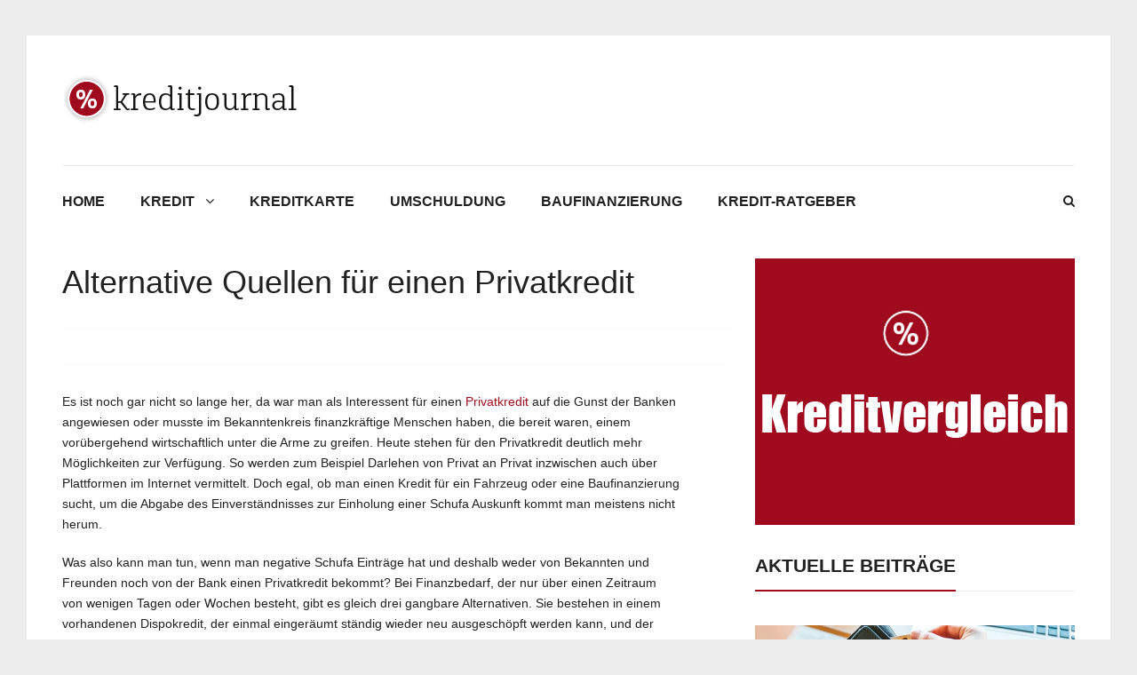

--- FILE ---
content_type: text/html; charset=UTF-8
request_url: https://www.kredit-journal.net/alternative-quellen-fur-einen-privatkredit/
body_size: 15706
content:
<!DOCTYPE html>
<!--[if lt IE 7 ]><html class="ie ie6" lang="de-DE"> <![endif]-->
<!--[if IE 7 ]><html class="ie ie7" lang="de-DE"> <![endif]-->
<!--[if IE 8 ]><html class="ie ie8" lang="de-DE"> <![endif]-->
<!--[if (gte IE 9)|!(IE)]><!--><html lang="de-DE"> <!--<![endif]-->
<head>
	<meta charset="UTF-8">
	<meta name="viewport" content="width=device-width, initial-scale=1, maximum-scale=1">
	<title>Alternative Quellen für einen Privatkredit - kredit-journal.net</title>
	<link rel="profile" href="http://gmpg.org/xfn/11">
	<link rel="pingback" href="https://www.kredit-journal.net/xmlrpc.php">
	<!--[if lt IE 9]><script src="https://html5shim.googlecode.com/svn/trunk/html5.js"></script><![endif]-->
	<meta name='robots' content='index, follow, max-image-preview:large, max-snippet:-1, max-video-preview:-1' />

	<!-- This site is optimized with the Yoast SEO plugin v21.8 - https://yoast.com/wordpress/plugins/seo/ -->
	<meta name="description" content="Es ist noch gar nicht so lange her, da war man als Interessent für einen Privatkredit auf die Gunst der Banken angewiesen oder musste im Bekanntenkreis" />
	<link rel="canonical" href="https://www.kredit-journal.net/alternative-quellen-fur-einen-privatkredit/" />
	<meta property="og:locale" content="de_DE" />
	<meta property="og:type" content="article" />
	<meta property="og:title" content="Alternative Quellen für einen Privatkredit - kredit-journal.net" />
	<meta property="og:description" content="Es ist noch gar nicht so lange her, da war man als Interessent für einen Privatkredit auf die Gunst der Banken angewiesen oder musste im Bekanntenkreis" />
	<meta property="og:url" content="https://www.kredit-journal.net/alternative-quellen-fur-einen-privatkredit/" />
	<meta property="og:site_name" content="kredit-journal.net" />
	<meta property="article:published_time" content="2010-09-19T11:21:29+00:00" />
	<meta property="article:modified_time" content="2024-09-09T16:16:02+00:00" />
	<meta name="author" content="admin" />
	<meta name="twitter:label1" content="Verfasst von" />
	<meta name="twitter:data1" content="admin" />
	<meta name="twitter:label2" content="Geschätzte Lesezeit" />
	<meta name="twitter:data2" content="3 Minuten" />
	<script type="application/ld+json" class="yoast-schema-graph">{"@context":"https://schema.org","@graph":[{"@type":"WebPage","@id":"https://www.kredit-journal.net/alternative-quellen-fur-einen-privatkredit/","url":"https://www.kredit-journal.net/alternative-quellen-fur-einen-privatkredit/","name":"Alternative Quellen für einen Privatkredit - kredit-journal.net","isPartOf":{"@id":"https://www.kredit-journal.net/#website"},"datePublished":"2010-09-19T11:21:29+00:00","dateModified":"2024-09-09T16:16:02+00:00","author":{"@id":"https://www.kredit-journal.net/#/schema/person/cea464cb60f63ce24dd02a6ab4e0e5e3"},"description":"Es ist noch gar nicht so lange her, da war man als Interessent für einen Privatkredit auf die Gunst der Banken angewiesen oder musste im Bekanntenkreis","breadcrumb":{"@id":"https://www.kredit-journal.net/alternative-quellen-fur-einen-privatkredit/#breadcrumb"},"inLanguage":"de-DE","potentialAction":[{"@type":"ReadAction","target":["https://www.kredit-journal.net/alternative-quellen-fur-einen-privatkredit/"]}]},{"@type":"BreadcrumbList","@id":"https://www.kredit-journal.net/alternative-quellen-fur-einen-privatkredit/#breadcrumb","itemListElement":[{"@type":"ListItem","position":1,"name":"Startseite","item":"https://www.kredit-journal.net/"},{"@type":"ListItem","position":2,"name":"Alternative Quellen für einen Privatkredit"}]},{"@type":"WebSite","@id":"https://www.kredit-journal.net/#website","url":"https://www.kredit-journal.net/","name":"kredit-journal.net","description":"Ihre Wünsche leicht finanziert","potentialAction":[{"@type":"SearchAction","target":{"@type":"EntryPoint","urlTemplate":"https://www.kredit-journal.net/?s={search_term_string}"},"query-input":"required name=search_term_string"}],"inLanguage":"de-DE"},{"@type":"Person","@id":"https://www.kredit-journal.net/#/schema/person/cea464cb60f63ce24dd02a6ab4e0e5e3","name":"admin","image":{"@type":"ImageObject","inLanguage":"de-DE","@id":"https://www.kredit-journal.net/#/schema/person/image/","url":"https://secure.gravatar.com/avatar/f4f3cf17d7d3b8e459ee8d1883b07845?s=96&d=mm&r=g","contentUrl":"https://secure.gravatar.com/avatar/f4f3cf17d7d3b8e459ee8d1883b07845?s=96&d=mm&r=g","caption":"admin"}}]}</script>
	<!-- / Yoast SEO plugin. -->


<link rel="alternate" type="application/rss+xml" title="kredit-journal.net &raquo; Feed" href="https://www.kredit-journal.net/feed/" />
<link rel="alternate" type="application/rss+xml" title="kredit-journal.net &raquo; Kommentar-Feed" href="https://www.kredit-journal.net/comments/feed/" />
<script type="text/javascript">
/* <![CDATA[ */
window._wpemojiSettings = {"baseUrl":"https:\/\/s.w.org\/images\/core\/emoji\/14.0.0\/72x72\/","ext":".png","svgUrl":"https:\/\/s.w.org\/images\/core\/emoji\/14.0.0\/svg\/","svgExt":".svg","source":{"concatemoji":"https:\/\/www.kredit-journal.net\/wp-includes\/js\/wp-emoji-release.min.js?ver=6.4.2"}};
/*! This file is auto-generated */
!function(i,n){var o,s,e;function c(e){try{var t={supportTests:e,timestamp:(new Date).valueOf()};sessionStorage.setItem(o,JSON.stringify(t))}catch(e){}}function p(e,t,n){e.clearRect(0,0,e.canvas.width,e.canvas.height),e.fillText(t,0,0);var t=new Uint32Array(e.getImageData(0,0,e.canvas.width,e.canvas.height).data),r=(e.clearRect(0,0,e.canvas.width,e.canvas.height),e.fillText(n,0,0),new Uint32Array(e.getImageData(0,0,e.canvas.width,e.canvas.height).data));return t.every(function(e,t){return e===r[t]})}function u(e,t,n){switch(t){case"flag":return n(e,"\ud83c\udff3\ufe0f\u200d\u26a7\ufe0f","\ud83c\udff3\ufe0f\u200b\u26a7\ufe0f")?!1:!n(e,"\ud83c\uddfa\ud83c\uddf3","\ud83c\uddfa\u200b\ud83c\uddf3")&&!n(e,"\ud83c\udff4\udb40\udc67\udb40\udc62\udb40\udc65\udb40\udc6e\udb40\udc67\udb40\udc7f","\ud83c\udff4\u200b\udb40\udc67\u200b\udb40\udc62\u200b\udb40\udc65\u200b\udb40\udc6e\u200b\udb40\udc67\u200b\udb40\udc7f");case"emoji":return!n(e,"\ud83e\udef1\ud83c\udffb\u200d\ud83e\udef2\ud83c\udfff","\ud83e\udef1\ud83c\udffb\u200b\ud83e\udef2\ud83c\udfff")}return!1}function f(e,t,n){var r="undefined"!=typeof WorkerGlobalScope&&self instanceof WorkerGlobalScope?new OffscreenCanvas(300,150):i.createElement("canvas"),a=r.getContext("2d",{willReadFrequently:!0}),o=(a.textBaseline="top",a.font="600 32px Arial",{});return e.forEach(function(e){o[e]=t(a,e,n)}),o}function t(e){var t=i.createElement("script");t.src=e,t.defer=!0,i.head.appendChild(t)}"undefined"!=typeof Promise&&(o="wpEmojiSettingsSupports",s=["flag","emoji"],n.supports={everything:!0,everythingExceptFlag:!0},e=new Promise(function(e){i.addEventListener("DOMContentLoaded",e,{once:!0})}),new Promise(function(t){var n=function(){try{var e=JSON.parse(sessionStorage.getItem(o));if("object"==typeof e&&"number"==typeof e.timestamp&&(new Date).valueOf()<e.timestamp+604800&&"object"==typeof e.supportTests)return e.supportTests}catch(e){}return null}();if(!n){if("undefined"!=typeof Worker&&"undefined"!=typeof OffscreenCanvas&&"undefined"!=typeof URL&&URL.createObjectURL&&"undefined"!=typeof Blob)try{var e="postMessage("+f.toString()+"("+[JSON.stringify(s),u.toString(),p.toString()].join(",")+"));",r=new Blob([e],{type:"text/javascript"}),a=new Worker(URL.createObjectURL(r),{name:"wpTestEmojiSupports"});return void(a.onmessage=function(e){c(n=e.data),a.terminate(),t(n)})}catch(e){}c(n=f(s,u,p))}t(n)}).then(function(e){for(var t in e)n.supports[t]=e[t],n.supports.everything=n.supports.everything&&n.supports[t],"flag"!==t&&(n.supports.everythingExceptFlag=n.supports.everythingExceptFlag&&n.supports[t]);n.supports.everythingExceptFlag=n.supports.everythingExceptFlag&&!n.supports.flag,n.DOMReady=!1,n.readyCallback=function(){n.DOMReady=!0}}).then(function(){return e}).then(function(){var e;n.supports.everything||(n.readyCallback(),(e=n.source||{}).concatemoji?t(e.concatemoji):e.wpemoji&&e.twemoji&&(t(e.twemoji),t(e.wpemoji)))}))}((window,document),window._wpemojiSettings);
/* ]]> */
</script>
<style id='wp-emoji-styles-inline-css' type='text/css'>

	img.wp-smiley, img.emoji {
		display: inline !important;
		border: none !important;
		box-shadow: none !important;
		height: 1em !important;
		width: 1em !important;
		margin: 0 0.07em !important;
		vertical-align: -0.1em !important;
		background: none !important;
		padding: 0 !important;
	}
</style>
<link rel='stylesheet' id='wp-block-library-css' href='https://www.kredit-journal.net/wp-includes/css/dist/block-library/style.min.css?ver=6.4.2' type='text/css' media='all' />
<style id='classic-theme-styles-inline-css' type='text/css'>
/*! This file is auto-generated */
.wp-block-button__link{color:#fff;background-color:#32373c;border-radius:9999px;box-shadow:none;text-decoration:none;padding:calc(.667em + 2px) calc(1.333em + 2px);font-size:1.125em}.wp-block-file__button{background:#32373c;color:#fff;text-decoration:none}
</style>
<style id='global-styles-inline-css' type='text/css'>
body{--wp--preset--color--black: #000000;--wp--preset--color--cyan-bluish-gray: #abb8c3;--wp--preset--color--white: #ffffff;--wp--preset--color--pale-pink: #f78da7;--wp--preset--color--vivid-red: #cf2e2e;--wp--preset--color--luminous-vivid-orange: #ff6900;--wp--preset--color--luminous-vivid-amber: #fcb900;--wp--preset--color--light-green-cyan: #7bdcb5;--wp--preset--color--vivid-green-cyan: #00d084;--wp--preset--color--pale-cyan-blue: #8ed1fc;--wp--preset--color--vivid-cyan-blue: #0693e3;--wp--preset--color--vivid-purple: #9b51e0;--wp--preset--gradient--vivid-cyan-blue-to-vivid-purple: linear-gradient(135deg,rgba(6,147,227,1) 0%,rgb(155,81,224) 100%);--wp--preset--gradient--light-green-cyan-to-vivid-green-cyan: linear-gradient(135deg,rgb(122,220,180) 0%,rgb(0,208,130) 100%);--wp--preset--gradient--luminous-vivid-amber-to-luminous-vivid-orange: linear-gradient(135deg,rgba(252,185,0,1) 0%,rgba(255,105,0,1) 100%);--wp--preset--gradient--luminous-vivid-orange-to-vivid-red: linear-gradient(135deg,rgba(255,105,0,1) 0%,rgb(207,46,46) 100%);--wp--preset--gradient--very-light-gray-to-cyan-bluish-gray: linear-gradient(135deg,rgb(238,238,238) 0%,rgb(169,184,195) 100%);--wp--preset--gradient--cool-to-warm-spectrum: linear-gradient(135deg,rgb(74,234,220) 0%,rgb(151,120,209) 20%,rgb(207,42,186) 40%,rgb(238,44,130) 60%,rgb(251,105,98) 80%,rgb(254,248,76) 100%);--wp--preset--gradient--blush-light-purple: linear-gradient(135deg,rgb(255,206,236) 0%,rgb(152,150,240) 100%);--wp--preset--gradient--blush-bordeaux: linear-gradient(135deg,rgb(254,205,165) 0%,rgb(254,45,45) 50%,rgb(107,0,62) 100%);--wp--preset--gradient--luminous-dusk: linear-gradient(135deg,rgb(255,203,112) 0%,rgb(199,81,192) 50%,rgb(65,88,208) 100%);--wp--preset--gradient--pale-ocean: linear-gradient(135deg,rgb(255,245,203) 0%,rgb(182,227,212) 50%,rgb(51,167,181) 100%);--wp--preset--gradient--electric-grass: linear-gradient(135deg,rgb(202,248,128) 0%,rgb(113,206,126) 100%);--wp--preset--gradient--midnight: linear-gradient(135deg,rgb(2,3,129) 0%,rgb(40,116,252) 100%);--wp--preset--font-size--small: 13px;--wp--preset--font-size--medium: 20px;--wp--preset--font-size--large: 36px;--wp--preset--font-size--x-large: 42px;--wp--preset--spacing--20: 0.44rem;--wp--preset--spacing--30: 0.67rem;--wp--preset--spacing--40: 1rem;--wp--preset--spacing--50: 1.5rem;--wp--preset--spacing--60: 2.25rem;--wp--preset--spacing--70: 3.38rem;--wp--preset--spacing--80: 5.06rem;--wp--preset--shadow--natural: 6px 6px 9px rgba(0, 0, 0, 0.2);--wp--preset--shadow--deep: 12px 12px 50px rgba(0, 0, 0, 0.4);--wp--preset--shadow--sharp: 6px 6px 0px rgba(0, 0, 0, 0.2);--wp--preset--shadow--outlined: 6px 6px 0px -3px rgba(255, 255, 255, 1), 6px 6px rgba(0, 0, 0, 1);--wp--preset--shadow--crisp: 6px 6px 0px rgba(0, 0, 0, 1);}:where(.is-layout-flex){gap: 0.5em;}:where(.is-layout-grid){gap: 0.5em;}body .is-layout-flow > .alignleft{float: left;margin-inline-start: 0;margin-inline-end: 2em;}body .is-layout-flow > .alignright{float: right;margin-inline-start: 2em;margin-inline-end: 0;}body .is-layout-flow > .aligncenter{margin-left: auto !important;margin-right: auto !important;}body .is-layout-constrained > .alignleft{float: left;margin-inline-start: 0;margin-inline-end: 2em;}body .is-layout-constrained > .alignright{float: right;margin-inline-start: 2em;margin-inline-end: 0;}body .is-layout-constrained > .aligncenter{margin-left: auto !important;margin-right: auto !important;}body .is-layout-constrained > :where(:not(.alignleft):not(.alignright):not(.alignfull)){max-width: var(--wp--style--global--content-size);margin-left: auto !important;margin-right: auto !important;}body .is-layout-constrained > .alignwide{max-width: var(--wp--style--global--wide-size);}body .is-layout-flex{display: flex;}body .is-layout-flex{flex-wrap: wrap;align-items: center;}body .is-layout-flex > *{margin: 0;}body .is-layout-grid{display: grid;}body .is-layout-grid > *{margin: 0;}:where(.wp-block-columns.is-layout-flex){gap: 2em;}:where(.wp-block-columns.is-layout-grid){gap: 2em;}:where(.wp-block-post-template.is-layout-flex){gap: 1.25em;}:where(.wp-block-post-template.is-layout-grid){gap: 1.25em;}.has-black-color{color: var(--wp--preset--color--black) !important;}.has-cyan-bluish-gray-color{color: var(--wp--preset--color--cyan-bluish-gray) !important;}.has-white-color{color: var(--wp--preset--color--white) !important;}.has-pale-pink-color{color: var(--wp--preset--color--pale-pink) !important;}.has-vivid-red-color{color: var(--wp--preset--color--vivid-red) !important;}.has-luminous-vivid-orange-color{color: var(--wp--preset--color--luminous-vivid-orange) !important;}.has-luminous-vivid-amber-color{color: var(--wp--preset--color--luminous-vivid-amber) !important;}.has-light-green-cyan-color{color: var(--wp--preset--color--light-green-cyan) !important;}.has-vivid-green-cyan-color{color: var(--wp--preset--color--vivid-green-cyan) !important;}.has-pale-cyan-blue-color{color: var(--wp--preset--color--pale-cyan-blue) !important;}.has-vivid-cyan-blue-color{color: var(--wp--preset--color--vivid-cyan-blue) !important;}.has-vivid-purple-color{color: var(--wp--preset--color--vivid-purple) !important;}.has-black-background-color{background-color: var(--wp--preset--color--black) !important;}.has-cyan-bluish-gray-background-color{background-color: var(--wp--preset--color--cyan-bluish-gray) !important;}.has-white-background-color{background-color: var(--wp--preset--color--white) !important;}.has-pale-pink-background-color{background-color: var(--wp--preset--color--pale-pink) !important;}.has-vivid-red-background-color{background-color: var(--wp--preset--color--vivid-red) !important;}.has-luminous-vivid-orange-background-color{background-color: var(--wp--preset--color--luminous-vivid-orange) !important;}.has-luminous-vivid-amber-background-color{background-color: var(--wp--preset--color--luminous-vivid-amber) !important;}.has-light-green-cyan-background-color{background-color: var(--wp--preset--color--light-green-cyan) !important;}.has-vivid-green-cyan-background-color{background-color: var(--wp--preset--color--vivid-green-cyan) !important;}.has-pale-cyan-blue-background-color{background-color: var(--wp--preset--color--pale-cyan-blue) !important;}.has-vivid-cyan-blue-background-color{background-color: var(--wp--preset--color--vivid-cyan-blue) !important;}.has-vivid-purple-background-color{background-color: var(--wp--preset--color--vivid-purple) !important;}.has-black-border-color{border-color: var(--wp--preset--color--black) !important;}.has-cyan-bluish-gray-border-color{border-color: var(--wp--preset--color--cyan-bluish-gray) !important;}.has-white-border-color{border-color: var(--wp--preset--color--white) !important;}.has-pale-pink-border-color{border-color: var(--wp--preset--color--pale-pink) !important;}.has-vivid-red-border-color{border-color: var(--wp--preset--color--vivid-red) !important;}.has-luminous-vivid-orange-border-color{border-color: var(--wp--preset--color--luminous-vivid-orange) !important;}.has-luminous-vivid-amber-border-color{border-color: var(--wp--preset--color--luminous-vivid-amber) !important;}.has-light-green-cyan-border-color{border-color: var(--wp--preset--color--light-green-cyan) !important;}.has-vivid-green-cyan-border-color{border-color: var(--wp--preset--color--vivid-green-cyan) !important;}.has-pale-cyan-blue-border-color{border-color: var(--wp--preset--color--pale-cyan-blue) !important;}.has-vivid-cyan-blue-border-color{border-color: var(--wp--preset--color--vivid-cyan-blue) !important;}.has-vivid-purple-border-color{border-color: var(--wp--preset--color--vivid-purple) !important;}.has-vivid-cyan-blue-to-vivid-purple-gradient-background{background: var(--wp--preset--gradient--vivid-cyan-blue-to-vivid-purple) !important;}.has-light-green-cyan-to-vivid-green-cyan-gradient-background{background: var(--wp--preset--gradient--light-green-cyan-to-vivid-green-cyan) !important;}.has-luminous-vivid-amber-to-luminous-vivid-orange-gradient-background{background: var(--wp--preset--gradient--luminous-vivid-amber-to-luminous-vivid-orange) !important;}.has-luminous-vivid-orange-to-vivid-red-gradient-background{background: var(--wp--preset--gradient--luminous-vivid-orange-to-vivid-red) !important;}.has-very-light-gray-to-cyan-bluish-gray-gradient-background{background: var(--wp--preset--gradient--very-light-gray-to-cyan-bluish-gray) !important;}.has-cool-to-warm-spectrum-gradient-background{background: var(--wp--preset--gradient--cool-to-warm-spectrum) !important;}.has-blush-light-purple-gradient-background{background: var(--wp--preset--gradient--blush-light-purple) !important;}.has-blush-bordeaux-gradient-background{background: var(--wp--preset--gradient--blush-bordeaux) !important;}.has-luminous-dusk-gradient-background{background: var(--wp--preset--gradient--luminous-dusk) !important;}.has-pale-ocean-gradient-background{background: var(--wp--preset--gradient--pale-ocean) !important;}.has-electric-grass-gradient-background{background: var(--wp--preset--gradient--electric-grass) !important;}.has-midnight-gradient-background{background: var(--wp--preset--gradient--midnight) !important;}.has-small-font-size{font-size: var(--wp--preset--font-size--small) !important;}.has-medium-font-size{font-size: var(--wp--preset--font-size--medium) !important;}.has-large-font-size{font-size: var(--wp--preset--font-size--large) !important;}.has-x-large-font-size{font-size: var(--wp--preset--font-size--x-large) !important;}
.wp-block-navigation a:where(:not(.wp-element-button)){color: inherit;}
:where(.wp-block-post-template.is-layout-flex){gap: 1.25em;}:where(.wp-block-post-template.is-layout-grid){gap: 1.25em;}
:where(.wp-block-columns.is-layout-flex){gap: 2em;}:where(.wp-block-columns.is-layout-grid){gap: 2em;}
.wp-block-pullquote{font-size: 1.5em;line-height: 1.6;}
</style>
<link rel='stylesheet' id='bootstrap-css' href='https://www.kredit-journal.net/wp-content/themes/libertynews/css/bootstrap.min.css?ver=6.4.2' type='text/css' media='all' />
<link rel='stylesheet' id='animate-css' href='https://www.kredit-journal.net/wp-content/themes/libertynews/css/animate.css?ver=6.4.2' type='text/css' media='all' />
<link rel='stylesheet' id='owlcss-css' href='https://www.kredit-journal.net/wp-content/themes/libertynews/css/owl.carousel.css?ver=6.4.2' type='text/css' media='all' />
<link rel='stylesheet' id='magnific-popup-css' href='https://www.kredit-journal.net/wp-content/themes/libertynews/css/magnific-popup.css?ver=6.4.2' type='text/css' media='all' />
<link rel='stylesheet' id='font-awesome-css' href='https://www.kredit-journal.net/wp-content/themes/libertynews/css/font-awesome.min.css?ver=6.4.2' type='text/css' media='all' />
<link rel='stylesheet' id='main-style-css' href='https://www.kredit-journal.net/wp-content/themes/libertynews-child/style.css?ver=1.0' type='text/css' media='all' />
<link rel='stylesheet' id='color-css' href='https://www.kredit-journal.net/?css=1&#038;ver=6.4.2' type='text/css' media='all' />
<link rel='stylesheet' id='borlabs-cookie-css' href='https://www.kredit-journal.net/wp-content/cache/borlabs-cookie/borlabs-cookie_1_de.css?ver=2.1.15-26' type='text/css' media='all' />
<script type="text/javascript" src="https://www.kredit-journal.net/wp-includes/js/jquery/jquery.min.js?ver=3.7.1" id="jquery-core-js"></script>
<script type="text/javascript" src="https://www.kredit-journal.net/wp-includes/js/jquery/jquery-migrate.min.js?ver=3.4.1" id="jquery-migrate-js"></script>
<link rel="https://api.w.org/" href="https://www.kredit-journal.net/wp-json/" /><link rel="alternate" type="application/json" href="https://www.kredit-journal.net/wp-json/wp/v2/posts/169" /><link rel="EditURI" type="application/rsd+xml" title="RSD" href="https://www.kredit-journal.net/xmlrpc.php?rsd" />
<meta name="generator" content="WordPress 6.4.2" />
<link rel='shortlink' href='https://www.kredit-journal.net/?p=169' />
<link rel="alternate" type="application/json+oembed" href="https://www.kredit-journal.net/wp-json/oembed/1.0/embed?url=https%3A%2F%2Fwww.kredit-journal.net%2Falternative-quellen-fur-einen-privatkredit%2F" />
<link rel="alternate" type="text/xml+oembed" href="https://www.kredit-journal.net/wp-json/oembed/1.0/embed?url=https%3A%2F%2Fwww.kredit-journal.net%2Falternative-quellen-fur-einen-privatkredit%2F&#038;format=xml" />
<style type="text/css">.row.featured .post:hover img { transform: scale(1.2); -webkit-transform: scale(1.2); }
.block-top > a:hover img, .block-side > a:hover img, .posts .entry-image > a:hover img { transform: scale(1.2); -webkit-transform: scale(1.2); }
.sticky .block-side:after, .sticky .entry-image:after { border-color: transparent #a00a1f transparent transparent; }
.owl-theme .owl-nav [class*='owl-']:hover { color: #a00a1f; }
.owl-theme .owl-dots .owl-dot.active span, .owl-theme .owl-dots .owl-dot:hover span { background: #a00a1f; }
@media (min-width: 992px) {.dark .block-heading > a:hover, .dark .posts .entry-title a:hover {color: #a00a1f; }}
@media (min-width: 992px) {.dark #content .block-meta a:hover {color: #a00a1f; }}
@media (min-width: 992px) {.dark .block-more:hover {color: #a00a1f; }}
@media (min-width: 992px) {.dark #mainmenu > li:hover > a {color: #a00a1f; }}
@media (min-width: 992px) {.dark .owl-theme .owl-dots .active span  {background: #a00a1f; }}
@media (min-width: 992px) {.dark .widget li > a:hover {color: #a00a1f; }}
@media (min-width: 992px) {.dark .widget_pages ul li a:before {color: #a00a1f; }}
@media (min-width: 992px) {.dark .widget_winvader_posts .block-meta a:hover {color: #a00a1f; }}
@media (min-width: 992px) {.dark .widget_neatly-recent-posts .shortnews-block a h4:hover {color: #a00a1f; }}
@media (min-width: 992px) {.dark .block-meta a:hover, .dark .entry-meta a:hover {color: #a00a1f; }}
@media (min-width: 992px) {.dark .widget_neatly-recent-posts .shortnews-block .neatly-read-more:hover {color: #a00a1f; }}
@media (min-width: 992px) {.dark .alert code { color: #a00a1f; }}
a {color: #a00a1f; }
.owl-theme .owl-dots .owl-dot.active span, .owl-theme .owl-dots .owl-dot:hover span { background: #a00a1f; }
blockquote:after { background-color: #a00a1f; }
blockquote:before { border-color: transparent #a00a1f transparent transparent; }
.cfa-wrapper a span {color: #a00a1f; }
.toggle { background-color: #a00a1f; }
.toggle.on {background: #a00a1f; }
#mainmenu > li:hover > a {color: #a00a1f; }
#mainmenu ul { background: #a00a1f; }
.linkmenu > li:hover > a { color: #a00a1f; }
.linkmenu ul { background: #a00a1f; }
.linkmenu>li>.sub-menu:after { border-color: transparent transparent #a00a1f transparent; }
#bottom .footer a:hover {color: #a00a1f; }
.featured .block-like { background: #a00a1f; }
.featured .entry-category a { background-color: #a00a1f; }
.next-prev a:hover { color: #a00a1f; }
.tags a { background: #a00a1f; }
.author-link a:hover {color: #a00a1f; }
.block-more .fa {color: #a00a1f; }
.block-more:hover {color: #a00a1f; }
.entry-main .entry-category a { background-color: #a00a1f; }
.block-heading > a:hover, .posts .entry-title a:hover {color: #a00a1f; }
.single .entry-category:hover .fa {color: #a00a1f; }
.block-meta a:hover, .entry-meta a:hover {color: #a00a1f; }
#content .block-meta a:hover {color: #a00a1f; }
.block-5 .block-top .block-meta a:hover {color: #a00a1f !important; }
#content .block-meta a:hover {color: #a00a1f; }
.block-9 .post:hover .block-excerpt:after { background-color: #a00a1f; }
.rating {color: #a00a1f; }
.block-7 .block-top .block-meta a:hover {color: #a00a1f !important; }
.pagination span.current {background-color: #a00a1f; }
.pagination a:hover { background-color: #a00a1f; }
.widgettitle span { border-bottom: 2px solid #a00a1f; }
.widget li > a:hover {color: #a00a1f; }
.block-category a { background: #a00a1f; }
.owl-shortnews-nav .owl-prev:hover, .owl-shortnews-nav .owl-next:hover { background-color: #a00a1f; }
.widget_neatly-recent-posts .shortnews-block .neatly-read-more:hover {color: #a00a1f; }
.widget_neatly-recent-posts .shortnews-block a:hover h4 {color: #a00a1f; }
.liberty-tag-cloud [class*='tag-link-'] { background: #a00a1f; }
.widget_winvader_liked_posts .title-wrapper .title:before { color: #a00a1f; }
.block-top .entry-category a{ background-color: #a00a1f; }
.liked-posts .block-content .count { color: #a00a1f; }
ul#recentcomments li.recentcomments a:hover {color: #a00a1f; }
.tp_recent_tweets  li:before { color: #a00a1f; }
.widget_winvader_posts .block-meta a:hover {color: #a00a1f; }
#wrapper .gallery a:after { background: #a00a1f; }
.btn, input[type='reset'], input[type='submit'], #submit { background-color: #a00a1f; }
.btn.readmore { background-color: #a00a1f; }
.imgoverlay:before { background: #a00a1f; }
.entry-meta a:hover {color: #a00a1f; }
code { color: #a00a1f; }
.alert-info {background-color: #a00a1f; }
.btn-default {background: #a00a1f; }
.badge { background-color: #a00a1f; }
#loader, #loader::before, #loader:after { border-top-color: #a00a1f; }
.mejs-controls .mejs-time-rail .mejs-time-current {background: #a00a1f !important; }
.mejs-controls a:focus > .mejs-offscreen { border-bottom: 2px solid #a00a1f !important; }
#magic-line { background: #a00a1f; }
#footer-menu-container a:hover, #footer-menu-container .activate { color:#a00a1f; }
#footer-menu-container .sub-menu { border-bottom:3px solid #a00a1f; }
#footer-menu-container .sub-menu a:hover { color: #a00a1f; }
.dark .tp_recent_tweets a:hover { color: #a00a1f; }
#footer-widget .winvadertheme-instagram-feed .owl-theme .owl-dots .active span { background: #a00a1f; }
#footer-widget .widget li > a:hover { color: #a00a1f; }
#footer-widget .widget_pages ul li a:before { color: #a00a1f; }
#footer-widget .widget_winvader_posts .block-meta a:hover { color: #a00a1f; }
#footer-widget .widget_neatly-recent-posts .shortnews-block a h4:hover { color: #a00a1f; }
#footer-widget .block-meta a:hover, #footer-widget .entry-meta a:hover { color: #a00a1f; }
#footer-widget .widget_neatly-recent-posts .shortnews-block .neatly-read-more:hover { color: #a00a1f; }
.cfa-wrapper { background-image: url();}
.cfa-wrapper { background-color: #a00a1f !important;}
.cfa-wrapper a { color: #ffffff !important; }
.cfa-wrapper a span { color: #efefef !important; }</style><style type="text/css">.broken_link, a.broken_link {
	text-decoration: line-through;
}</style></head>

<body class="post-template-default single single-post postid-169 single-format-standard boxed" >

		
	
	<div id="wrapper">

	<!-- Header Banner -->
	
	
		
	<header class="header-row">	
	<div class="container">
				<div class="col-md-12 no-padding header-container">
				<div class="col-md-4 no-padding logo-wrapper">
					<p id="logo"><a href="https://www.kredit-journal.net/" rel="home"><img src="https://www.kredit-journal.net/wp-content/uploads/2016/10/kreditjournal.png" alt="kredit-journal.net"></a></p>				</div>
				
				<div class="col-md-8 floatright text-right header-link-menu">	
				
					<!-- dark/light toggle-->
										
															
			

				</div>
				</div>
	</div>
	</header>
	<div class="skin light">
	<div class="container">

			<form action="https://www.kredit-journal.net/" class="search_box_2" id="search_box_2"  method="get" role="search">
					<input type="text" class="s" name="s" placeholder="Suche...">
					<button type="submit" class="searchsubmit"><i class="fa fa-search"></i></button>
			</form>

			<nav id="mainnav">
				<a href="#search_box" id="header-main-search"><i class="fa fa-search"></i></a>
				<ul id="mainmenu" class=""><li id="menu-item-246653" class="menu-item menu-item-type-custom menu-item-object-custom menu-item-246653"><a href="/">Home</a></li>
<li id="menu-item-246639" class="menu-item menu-item-type-taxonomy menu-item-object-category current-post-ancestor menu-item-has-children menu-item-246639"><a href="https://www.kredit-journal.net/kredit/">Kredit</a>
<ul class="sub-menu">
	<li id="menu-item-246640" class="menu-item menu-item-type-taxonomy menu-item-object-category menu-item-246640"><a href="https://www.kredit-journal.net/kredit/autokredit/">Autokredit</a></li>
	<li id="menu-item-246641" class="menu-item menu-item-type-taxonomy menu-item-object-category menu-item-246641"><a href="https://www.kredit-journal.net/kredit/onlinekredit/">Onlinekredit</a></li>
	<li id="menu-item-246642" class="menu-item menu-item-type-taxonomy menu-item-object-category current-post-ancestor current-menu-parent current-post-parent menu-item-246642"><a href="https://www.kredit-journal.net/kredit/privatkredit/">Privatkredit</a></li>
	<li id="menu-item-246643" class="menu-item menu-item-type-taxonomy menu-item-object-category menu-item-246643"><a href="https://www.kredit-journal.net/kredit/ratenkredit/">Ratenkredit</a></li>
</ul>
</li>
<li id="menu-item-246645" class="menu-item menu-item-type-taxonomy menu-item-object-category menu-item-246645"><a href="https://www.kredit-journal.net/kreditkarte/">Kreditkarte</a></li>
<li id="menu-item-246646" class="menu-item menu-item-type-taxonomy menu-item-object-category menu-item-246646"><a href="https://www.kredit-journal.net/umschuldung/">Umschuldung</a></li>
<li id="menu-item-246638" class="menu-item menu-item-type-taxonomy menu-item-object-category menu-item-246638"><a href="https://www.kredit-journal.net/baufinanzierung/">Baufinanzierung</a></li>
<li id="menu-item-246644" class="menu-item menu-item-type-taxonomy menu-item-object-category menu-item-246644"><a href="https://www.kredit-journal.net/kredit-ratgeber/">Kredit-Ratgeber</a></li>
</ul>			</nav>
			<form action="https://www.kredit-journal.net/" class="search_box search_box_1" id="search_box"  method="get" role="search">
					<input type="text" class="s" name="s" placeholder="Suche...">
					<button type="submit" class="searchsubmit"><i class="fa fa-angle-right"></i></button>
			</form>

						
			<!-- Call For Action -->
						
			

	<main>
		
<div class="row"><div id="content" class="col-md-8">
	
		<article id="post-169" class="post-169 post type-post status-publish format-standard hentry category-privatkredit" itemscope itemtype="http://schema.org/Article">

	<header class="entry-header">
		
				<h1 class="entry-title" itemprop="name">Alternative Quellen für einen Privatkredit</h1>
				<div class="entry-meta border-meta">
							<span class="entry-category">
					<i class="fa fa-list-ul"></i><a href="https://www.kredit-journal.net/kredit/privatkredit/" rel="category tag">Privatkredit</a>				</span>
			
						
			
			
						
			
			
			
			
			<span class="entry-comments">
				<a href="https://www.kredit-journal.net/alternative-quellen-fur-einen-privatkredit/#respond">
					<i class="fa fa-comments-o"></i>
					0
				</a>
			</span>
								</div>
	</header>

	<div class="entry-content" itemprop="articleBody">
		<span id="hinweistitlewrapper" style="display:block;position:relative; padding-right:55px; "><span class="title"><p>Es ist noch gar nicht so lange her, da war man als Interessent für einen <a href="https://www.kredit-journal.net/kredit/">Privatkredit</a> auf die Gunst der Banken angewiesen oder musste im Bekanntenkreis finanzkräftige Menschen haben, die bereit waren, einem vorübergehend wirtschaftlich unter die Arme zu greifen. Heute stehen für den Privatkredit deutlich mehr Möglichkeiten zur Verfügung. So werden zum Beispiel Darlehen von Privat an Privat inzwischen auch über Plattformen im Internet vermittelt. Doch egal, ob man einen Kredit für ein Fahrzeug oder eine Baufinanzierung sucht, um die Abgabe des Einverständnisses zur Einholung einer Schufa Auskunft kommt man meistens nicht herum.</p>
<p>Was also kann man tun, wenn man negative Schufa Einträge hat und deshalb weder von Bekannten und Freunden noch von der Bank einen Privatkredit bekommt? Bei Finanzbedarf, der nur über einen Zeitraum von wenigen Tagen oder Wochen besteht, gibt es gleich drei gangbare Alternativen. Sie bestehen in einem vorhandenen Dispokredit, der einmal eingeräumt ständig wieder neu ausgeschöpft werden kann, und der Möglichkeit, seine Zahlungen mit einer Kreditkarte mit verzögerter Abrechnung tätigen zu können. Wer beide Chancen nicht hat, der muss versuchen, sich seinen benötigten kurzfristigen Privatkredit woanders zu beschaffen.</p>
<p>Möglich wäre das eventuell bei einem Pfandleihhaus. Hier bekommt man den Privatkredit sofort und ohne Schufa, wenn man Gegenstände hinterlegen kann, die einen entsprechenden Wert besitzen. Dabei sind die Quoten, mit denen sie beliehen werden können, sehr unterschiedlicher Natur. Auch die Art der zum Beleihen akzeptierten Wertgegenstände variiert zwischen den Pfandhäusern sehr erheblich. Einige akzeptieren nur Kunstgegenstände und echten Schmuck mit Expertise, während andere Pfandleiher sogar bereit sind, Fahrzeuge aller Art als Sicherheit zu nehmen.</p>
<p>Für den Privatkredit vom Pfandleiher muss man genauso Zinsen bezahlen wie für den Kredit von der Bank auch. Die jeweils aktuellen Konditionen einschließlich der erhobenen Bearbeitungsgebühren erfährt man aus den AGB, die die Pfandleiher öffentlich sichtbar aushängen müssen. Bei einigen von ihnen kann man sie inzwischen auch im Internet abrufen.</p>
<p>Der Pfandleiher nimmt also de facto die Rolle einer privaten Kreditbank ein. Während die klassische Kreditbank für einen Privatkredit auch Sicherheiten wie Guthaben aus pfändbaren Renten- und Lebensversicherungen sowie die Eintragung von Rechten im Grundbuch oder Schiffsregister akzeptiert, tut dies der Pfandleiher nicht. Bei einer Bank bestehen bei einem Privatkredit also weiter reichende Möglichkeiten auch hinsichtlich der Laufzeiten für die Rückzahlung, die dort auf mehrere Jahre betragen kann, während der Pfandleiher die Laufzeit für den Privatkredit auf Tage bis Wochen beschränkt.</p>
<p>&nbsp;</p>
</span>				<small id='hinweiszubeitrag' style="display:block; white-space: nowrap; font-size:12px; line-height: 12px; text-align:right; position:absolute; top:0; right:0;"></small>
			</span>	</div>
	
	

	<footer class="entry-footer">

	
				

				
				
		
		<nav class="next-prev clearfix">
			<div class="nav-previous"><div>zurück</div><a href="https://www.kredit-journal.net/wofur-stehen-leasing-angebote-zur-verfugung/" rel="prev">Wofür stehen Leasing Angebote zur Verfügung?</a></div>			<div class="nav-next"><div>vor</div><a href="https://www.kredit-journal.net/guenstige-eilkredite-auch-ohne-schufa-moeglich/" rel="next">Günstige Eilkredite auch ohne Schufa möglich?</a></div>		</nav>

		

			</footer>

</article>


<div class="related-posts">
	<h3>Auch interessant</h3>
						<ul class="row block">
								<li class="col-xs-3 post">
					<div class="block-top">
						<a href="https://www.kredit-journal.net/nach-dem-bitcoin-boom-das-aendert-sich/"><img src="https://www.kredit-journal.net/wp-content/uploads/2018/06/bitcoin-220x170.jpg" alt="Nach dem Bitcoin-Boom: Das ändert sich" width="220" height="170"></a>					</div>
					<div class="block-content">
						<h4 class="block-heading">
							<a href="https://www.kredit-journal.net/nach-dem-bitcoin-boom-das-aendert-sich/">Nach dem Bitcoin-Boom: Das ändert sich</a>
						</h4>
					</div>
				</li>
								<li class="col-xs-3 post">
					<div class="block-top">
											</div>
					<div class="block-content">
						<h4 class="block-heading">
							<a href="https://www.kredit-journal.net/der-kredit-fuer-studenten/">Der Kredit für Studenten</a>
						</h4>
					</div>
				</li>
								<li class="col-xs-3 post">
					<div class="block-top">
											</div>
					<div class="block-content">
						<h4 class="block-heading">
							<a href="https://www.kredit-journal.net/ein-privatkredit-sicher-und-sinnvoll/">Ein Privatkredit sicher und sinnvoll?</a>
						</h4>
					</div>
				</li>
								<li class="col-xs-3 post">
					<div class="block-top">
											</div>
					<div class="block-content">
						<h4 class="block-heading">
							<a href="https://www.kredit-journal.net/wie-kommen-freiberufler-unbuerokratisch-an-darlehen/">Wie kommen Freiberufler unbürokratisch an Darlehen?</a>
						</h4>
					</div>
				</li>
							</ul>
				</div>

		
	
</div><div id="sidebar" class="rs col-md-4">	<div id="text-4" class="widget widget_text">			<div class="textwidget"><a href="/kreditvergleich/"><img src="/wp-content/uploads/2016/11/kreditvergleich.jpg"></a></div>
		</div><div id="winvader_posts-2" class="widget widget_winvader_posts"><h2 class="widgettitle"><span>Aktuelle Beiträge</span></h2><div  class=" post2"><div class="block-top"><a href="https://www.kredit-journal.net/online-kredit-beantragen-einfacher-geht-es-nicht/"><img src="https://www.kredit-journal.net/wp-content/uploads/2022/11/kredit-700x380.jpg" alt="Online-Kredit beantragen &#8211; einfacher geht es nicht!" width="700" height="380"></a></div><div class="block-content"><h4 class="block-heading"><a href="https://www.kredit-journal.net/online-kredit-beantragen-einfacher-geht-es-nicht/">Online-Kredit beantragen &#8211; einfacher geht es nicht!</a></h4><div class="block-meta"></div><div class="clear"></div></div></div><div  class=" post1"><div class="block-side"><a href="https://www.kredit-journal.net/kredite-vorsicht-vor-unserioesen-anbietern/"><img src="https://www.kredit-journal.net/wp-content/uploads/2022/05/geld-150x150.jpg" alt="Kredite: Vorsicht vor unseriösen Anbietern" width="150" height="150"></a></div><div class="block-content"><h4 class="block-heading"><a href="https://www.kredit-journal.net/kredite-vorsicht-vor-unserioesen-anbietern/">Kredite: Vorsicht vor unseriösen Anbietern</a></h4><div class="block-meta"></div><div class="clear"></div></div></div><div  class=" post1"><div class="block-side"><a href="https://www.kredit-journal.net/was-man-ueber-die-kfw-bankengruppe-wissen-sollte/"><img src="https://www.kredit-journal.net/wp-content/uploads/2021/06/bank-150x150.jpg" alt="Was man über die KfW Bankengruppe wissen sollte" width="150" height="150"></a></div><div class="block-content"><h4 class="block-heading"><a href="https://www.kredit-journal.net/was-man-ueber-die-kfw-bankengruppe-wissen-sollte/">Was man über die KfW Bankengruppe wissen sollte</a></h4><div class="block-meta"></div><div class="clear"></div></div></div><div  class=" post1"><div class="block-side"><a href="https://www.kredit-journal.net/minuszinsen-bei-der-kreditaufnahme-was-hat-es-damit-auf-sich/"><img src="https://www.kredit-journal.net/wp-content/uploads/2021/01/geld-150x150.jpg" alt="Minuszinsen bei der Kreditaufnahme &#8211; was hat es damit auf sich" width="150" height="150"></a></div><div class="block-content"><h4 class="block-heading"><a href="https://www.kredit-journal.net/minuszinsen-bei-der-kreditaufnahme-was-hat-es-damit-auf-sich/">Minuszinsen bei der Kreditaufnahme &#8211; was hat es damit auf sich</a></h4><div class="block-meta"></div><div class="clear"></div></div></div><div  class=" post1"><div class="block-side"><a href="https://www.kredit-journal.net/der-konsumkredit-fuer-die-kurzfristige-erfuellung-von-wuenschen/"><img src="https://www.kredit-journal.net/wp-content/uploads/2019/07/kredit-150x150.jpg" alt="Der Konsumkredit &#8211; für die kurzfristige Erfüllung von Wünschen" width="150" height="150"></a></div><div class="block-content"><h4 class="block-heading"><a href="https://www.kredit-journal.net/der-konsumkredit-fuer-die-kurzfristige-erfuellung-von-wuenschen/">Der Konsumkredit &#8211; für die kurzfristige Erfüllung von Wünschen</a></h4><div class="block-meta"></div><div class="clear"></div></div></div></div><div id="categories-2" class="widget widget_categories"><h2 class="widgettitle"><span>Kategorien</span></h2>
			<ul>
					<li class="cat-item cat-item-1019"><a href="https://www.kredit-journal.net/kredit/autokredit/">Autokredit</a>
</li>
	<li class="cat-item cat-item-1023"><a href="https://www.kredit-journal.net/baufinanzierung/">Baufinanzierung</a>
</li>
	<li class="cat-item cat-item-1018"><a href="https://www.kredit-journal.net/kredit/">Kredit</a>
</li>
	<li class="cat-item cat-item-1"><a href="https://www.kredit-journal.net/kredit-ratgeber/">Kredit-Ratgeber</a>
</li>
	<li class="cat-item cat-item-1017"><a href="https://www.kredit-journal.net/kreditkarte/">Kreditkarte</a>
</li>
	<li class="cat-item cat-item-1020"><a href="https://www.kredit-journal.net/kredit/onlinekredit/">Onlinekredit</a>
</li>
	<li class="cat-item cat-item-1021"><a href="https://www.kredit-journal.net/kredit/privatkredit/">Privatkredit</a>
</li>
	<li class="cat-item cat-item-1022"><a href="https://www.kredit-journal.net/kredit/ratenkredit/">Ratenkredit</a>
</li>
	<li class="cat-item cat-item-1024"><a href="https://www.kredit-journal.net/umschuldung/">Umschuldung</a>
</li>
	<li class="cat-item cat-item-1036"><a href="https://www.kredit-journal.net/wirtschaft/">Wirtschaft</a>
</li>
			</ul>

			</div></div></div>
			</main>
		

		</div>
		</div><!--/.skin -->
		<div id="footer-area" class="dark">
									<!-- <a href="https://www.kredit-journal.net/wp-admin/nav-menus.php">Please assign a menu from Appearance <i class="fa fa-angle-right"></i> Menus</a> -->
				
		
		
		
			
			<footer id="bottom">
				<div class="container">
					<div class="row">				
					
						<div class=" col-md-12 text-center footer">
						© kredit-journal.net  | <a href="/impressum/">Impressum</a> | <a href="/datenschutzerklaerung/">Datenschutz</a>						</div>
											</div>
				</div>
			</footer>
		</div>
</div>
<script type="text/javascript">
		var els = document.querySelectorAll("h1.post-title");
		if (els.length<1) {
			var els = document.querySelectorAll("h1.entry-title");
			if (els.length<1) {
				var els = document.querySelectorAll("h1");
			}
		}
		if (els.length>0) {
			//els[0].appendChild( document.querySelector("#hinweistitlewrapper") );
			var h1_inner = els[0].innerHTML;
			var hinweis=document.querySelector("#hinweiszubeitrag").outerHTML;
			document.querySelector("#hinweistitlewrapper").removeChild( document.querySelector("#hinweiszubeitrag") );
			document.querySelector("#hinweistitlewrapper").id="hinweiscontentwrapper";//parentNode.removeChild(document.querySelector("#hinweistitlewrapper"));

			h1_inner = '<span id="hinweistitlewrapper" style="display:block;position:relative; padding-right:55px; "><span class="title">'+h1_inner+"</span>"+hinweis+"</span>";

			els[0].innerHTML=h1_inner;

		}

		</script><!--googleoff: all--><script id="BorlabsCookieBoxWrap" type="text/template"><div id="BorlabsCookieBox" class="BorlabsCookie">
    <div class="top-center" style="display: none;">
        <div class="_brlbs-box-wrap">
            <div class="_brlbs-box _brlbs-box-advanced">
                <div class="cookie-box">
                    <div class="container">
                        <div class="row">
                            <div class="col-12">
                                <div class="_brlbs-flex-center">
                                                                        <h3>Datenschutzeinstellungen</h3>
                                </div>
                                <p>Wir nutzen Cookies auf unserer Website. Einige von ihnen sind essenziell, während andere uns helfen, diese Website und Ihre Erfahrung zu verbessern.</p>
                                <ul><li>
                                            <label for="checkbox-essential" class="_brlbs-checkbox">
                                                Essenziell                                                <input id="checkbox-essential" type="checkbox" name="cookieGroup[]" value="essential" checked disabled data-borlabs-cookie-checkbox>
                                                <div class="_brlbs-checkbox-indicator"></div>
                                            </label>
                                        </li>
                                        <li>
                                            <label for="checkbox-statistics" class="_brlbs-checkbox">
                                                Statistiken                                                <input id="checkbox-statistics" type="checkbox" name="cookieGroup[]" value="statistics" data-borlabs-cookie-checkbox>
                                                <div class="_brlbs-checkbox-indicator"></div>
                                            </label>
                                        </li>
                                        <li>
                                            <label for="checkbox-marketing" class="_brlbs-checkbox">
                                                Marketing                                                <input id="checkbox-marketing" type="checkbox" name="cookieGroup[]" value="marketing" checked data-borlabs-cookie-checkbox>
                                                <div class="_brlbs-checkbox-indicator"></div>
                                            </label>
                                        </li>
                                        <li>
                                            <label for="checkbox-external-media" class="_brlbs-checkbox">
                                                Externe Medien                                                <input id="checkbox-external-media" type="checkbox" name="cookieGroup[]" value="external-media" checked data-borlabs-cookie-checkbox>
                                                <div class="_brlbs-checkbox-indicator"></div>
                                            </label>
                                        </li>
                                        </ul>                                <p class="_brlbs-accept"><a class="_brlbs-btn _brlbs-btn-accept-all cursor" data-cookie-accept-all>Alle akzeptieren</a></p>
                                <p class="_brlbs-accept"><a class="_brlbs-btn cursor" data-cookie-accept>Speichern</a></p>
                                                                                                <p class="_brlbs-manage"><a class="cursor" data-cookie-individual>Individuelle Datenschutzeinstellungen</a></p>
                                <p class="_brlbs-legal">
                                    <a class="cursor" data-cookie-individual>Cookie-Details</a><span class="_brlbs-separator"></span><a href="https://www.kredit-journal.net/datenschutzerklaerung/">Datenschutzerklärung</a><span class="_brlbs-separator"></span><a href="https://www.kredit-journal.net/impressum/">Impressum</a></p>
                            </div>
                        </div>
                    </div>
                </div>
                <div class="cookie-preference">
    <div class="container not-visible">
        <div class="row no-gutters">
            <div class="col-12">
                <div class="row no-gutters align-items-top">
                                        <div class="col-12">
                        <h3>Datenschutzeinstellungen</h3>
                        <p>Hier finden Sie eine Übersicht über alle verwendeten Cookies. Sie können Ihre Einwilligung zu ganzen Kategorien geben oder sich weitere Informationen anzeigen lassen und so nur bestimmte Cookies auswählen.</p>

                        <div class="row no-gutters align-items-center">
                            <div class="col-12 col-sm-7">
                                <p class="_brlbs-accept">
                                                                <a class="_brlbs-btn _brlbs-btn-accept-all cursor" data-cookie-accept-all>Alle akzeptieren</a>
                                                                <a class="_brlbs-btn cursor" data-cookie-accept>Speichern</a></p>
                            </div>
                            <div class="col-12 col-sm-5">
                                <p class="_brlbs-refuse">
                                    <a class="cursor" data-cookie-back>Zurück</a>                                </p>
                            </div>
                        </div>
                    </div>
                </div>
                <div data-cookie-accordion>
                                    <div class="bcac-item">
                        <div class="d-flex flex-row">
                            <div class="w-75">
                                <h4>Essenziell (1)</h4>
                            </div>
                            <div class="w-25 text-right">
                                                            </div>
                        </div>
                        <div class="d-block">
                            <p>Essenzielle Cookies ermöglichen grundlegende Funktionen und sind für die einwandfreie Funktion der Website erforderlich.</p>
                            <p class="text-center">
                                <a class="cursor d-block" data-cookie-accordion-target="essential">
                                    <span data-cookie-accordion-status="show">Cookie-Informationen anzeigen</span>
                                    <span data-cookie-accordion-status="hide" class="borlabs-hide">Cookie-Informationen ausblenden</span>
                                </a>
                            </p>
                        </div>

                        <div class="borlabs-hide" data-cookie-accordion-parent="essential">
                                                        <table>
                                                                <tr>
                                    <th>Name</th>
                                    <td>Borlabs Cookie</td>
                                </tr>
                                <tr>
                                    <th>Anbieter</th>
                                    <td>Eigentümer dieser Website</td>
                                </tr>
                                                                <tr>
                                    <th>Zweck</th>
                                    <td>Speichert die Einstellungen der Besucher, die in der Cookie Box von Borlabs Cookie ausgewählt wurden.</td>
                                </tr>
                                                                                                                                                                <tr>
                                    <th>Cookie Name</th>
                                    <td>borlabs-cookie</td>
                                </tr>
                                                                                                <tr>
                                    <th>Cookie Laufzeit</th>
                                    <td>1 Jahr</td>
                                </tr>
                                                            </table>
                                                    </div>
                    </div>
                                        <div class="bcac-item">
                        <div class="d-flex flex-row">
                            <div class="w-75">
                                <h4>Statistiken (1)</h4>
                            </div>
                            <div class="w-25 text-right">
                                                                <span class="_brlbs-btn-switch-status"><span>An</span><span>Aus</span></span>
                                <label for="borlabs-cookie-group-statistics" class="_brlbs-btn-switch">
                                    <input id="borlabs-cookie-group-statistics" type="checkbox" name="cookieGroup[]" value="statistics" data-borlabs-cookie-switch>
                                    <span class="_brlbs-slider"></span>
                                </label>
                                                            </div>
                        </div>
                        <div class="d-block">
                            <p>Statistik Cookies erfassen Informationen anonym. Diese Informationen helfen uns zu verstehen, wie unsere Besucher unsere Website nutzen.</p>
                            <p class="text-center">
                                <a class="cursor d-block" data-cookie-accordion-target="statistics">
                                    <span data-cookie-accordion-status="show">Cookie-Informationen anzeigen</span>
                                    <span data-cookie-accordion-status="hide" class="borlabs-hide">Cookie-Informationen ausblenden</span>
                                </a>
                            </p>
                        </div>

                        <div class="borlabs-hide" data-cookie-accordion-parent="statistics">
                                                        <table>
                                                                <tr>
                                    <th>Akzeptieren</th>
                                    <td>
                                        <label for="borlabs-cookie-google-analytics" class="_brlbs-btn-switch">
                                            <input id="borlabs-cookie-google-analytics" type="checkbox" data-cookie-group="statistics" name="cookies[statistics][]" value="google-analytics" data-borlabs-cookie-switch>
                                            <span class="_brlbs-slider"></span>
                                        </label>
                                        <span class="_brlbs-btn-switch-status"><span>An</span><span>Aus</span></span>
                                    </td>
                                </tr>
                                                                <tr>
                                    <th>Name</th>
                                    <td>Google Analytics</td>
                                </tr>
                                <tr>
                                    <th>Anbieter</th>
                                    <td>Google LLC</td>
                                </tr>
                                                                <tr>
                                    <th>Zweck</th>
                                    <td>Cookie von Google für Website-Analysen. Erzeugt statistische Daten darüber, wie der Besucher die Website nutzt.</td>
                                </tr>
                                                                                                <tr>
                                    <th>Datenschutzerklärung</th>
                                    <td class="_brlbs-pp-url"><a href="https://policies.google.com/privacy?hl=de" target="_blank" rel="nofollow noopener noreferrer">https://policies.google.com/privacy?hl=de</a></td>
                                </tr>
                                                                                                                                <tr>
                                    <th>Cookie Name</th>
                                    <td>_ga, _gat, _gid</td>
                                </tr>
                                                                                                <tr>
                                    <th>Cookie Laufzeit</th>
                                    <td>2 Jahre</td>
                                </tr>
                                                            </table>
                                                    </div>
                    </div>
                                        <div class="bcac-item">
                        <div class="d-flex flex-row">
                            <div class="w-75">
                                <h4>Marketing (1)</h4>
                            </div>
                            <div class="w-25 text-right">
                                                                <span class="_brlbs-btn-switch-status"><span>An</span><span>Aus</span></span>
                                <label for="borlabs-cookie-group-marketing" class="_brlbs-btn-switch">
                                    <input id="borlabs-cookie-group-marketing" type="checkbox" name="cookieGroup[]" value="marketing" checked data-borlabs-cookie-switch>
                                    <span class="_brlbs-slider"></span>
                                </label>
                                                            </div>
                        </div>
                        <div class="d-block">
                            <p>Marketing-Cookies werden von Drittanbietern oder Publishern verwendet, um personalisierte Werbung anzuzeigen. Sie tun dies, indem sie Besucher über Websites hinweg verfolgen.</p>
                            <p class="text-center">
                                <a class="cursor d-block" data-cookie-accordion-target="marketing">
                                    <span data-cookie-accordion-status="show">Cookie-Informationen anzeigen</span>
                                    <span data-cookie-accordion-status="hide" class="borlabs-hide">Cookie-Informationen ausblenden</span>
                                </a>
                            </p>
                        </div>

                        <div class="borlabs-hide" data-cookie-accordion-parent="marketing">
                                                        <table>
                                                                <tr>
                                    <th>Akzeptieren</th>
                                    <td>
                                        <label for="borlabs-cookie-google-adsense" class="_brlbs-btn-switch">
                                            <input id="borlabs-cookie-google-adsense" type="checkbox" data-cookie-group="marketing" name="cookies[marketing][]" value="google-adsense" checked data-borlabs-cookie-switch>
                                            <span class="_brlbs-slider"></span>
                                        </label>
                                        <span class="_brlbs-btn-switch-status"><span>An</span><span>Aus</span></span>
                                    </td>
                                </tr>
                                                                <tr>
                                    <th>Name</th>
                                    <td>Google AdSense</td>
                                </tr>
                                <tr>
                                    <th>Anbieter</th>
                                    <td>Google LLC</td>
                                </tr>
                                                                <tr>
                                    <th>Zweck</th>
                                    <td>Cookie von Google, das für Ad-Targeting und Anzeigenmessung verwendet wird.</td>
                                </tr>
                                                                                                <tr>
                                    <th>Datenschutzerklärung</th>
                                    <td class="_brlbs-pp-url"><a href="https://policies.google.com/privacy?hl=de" target="_blank" rel="nofollow noopener noreferrer">https://policies.google.com/privacy?hl=de</a></td>
                                </tr>
                                                                                                <tr>
                                    <th>Host(s)</th>
                                    <td>doubleclick.net</td>
                                </tr>
                                                                                                <tr>
                                    <th>Cookie Name</th>
                                    <td>DSID, IDE</td>
                                </tr>
                                                                                                <tr>
                                    <th>Cookie Laufzeit</th>
                                    <td>1 Jahr</td>
                                </tr>
                                                            </table>
                                                    </div>
                    </div>
                                        <div class="bcac-item">
                        <div class="d-flex flex-row">
                            <div class="w-75">
                                <h4>Externe Medien (7)</h4>
                            </div>
                            <div class="w-25 text-right">
                                                                <span class="_brlbs-btn-switch-status"><span>An</span><span>Aus</span></span>
                                <label for="borlabs-cookie-group-external-media" class="_brlbs-btn-switch">
                                    <input id="borlabs-cookie-group-external-media" type="checkbox" name="cookieGroup[]" value="external-media" checked data-borlabs-cookie-switch>
                                    <span class="_brlbs-slider"></span>
                                </label>
                                                            </div>
                        </div>
                        <div class="d-block">
                            <p>Inhalte von Videoplattformen und Social-Media-Plattformen werden standardmäßig blockiert. Wenn Cookies von externen Medien akzeptiert werden, bedarf der Zugriff auf diese Inhalte keiner manuellen Einwilligung mehr.</p>
                            <p class="text-center">
                                <a class="cursor d-block" data-cookie-accordion-target="external-media">
                                    <span data-cookie-accordion-status="show">Cookie-Informationen anzeigen</span>
                                    <span data-cookie-accordion-status="hide" class="borlabs-hide">Cookie-Informationen ausblenden</span>
                                </a>
                            </p>
                        </div>

                        <div class="borlabs-hide" data-cookie-accordion-parent="external-media">
                                                        <table>
                                                                <tr>
                                    <th>Akzeptieren</th>
                                    <td>
                                        <label for="borlabs-cookie-facebook" class="_brlbs-btn-switch">
                                            <input id="borlabs-cookie-facebook" type="checkbox" data-cookie-group="external-media" name="cookies[external-media][]" value="facebook" checked data-borlabs-cookie-switch>
                                            <span class="_brlbs-slider"></span>
                                        </label>
                                        <span class="_brlbs-btn-switch-status"><span>An</span><span>Aus</span></span>
                                    </td>
                                </tr>
                                                                <tr>
                                    <th>Name</th>
                                    <td>Facebook</td>
                                </tr>
                                <tr>
                                    <th>Anbieter</th>
                                    <td>Facebook</td>
                                </tr>
                                                                <tr>
                                    <th>Zweck</th>
                                    <td>Wird verwendet, um Facebook-Inhalte zu entsperren.</td>
                                </tr>
                                                                                                <tr>
                                    <th>Datenschutzerklärung</th>
                                    <td class="_brlbs-pp-url"><a href="https://www.facebook.com/privacy/explanation" target="_blank" rel="nofollow noopener noreferrer">https://www.facebook.com/privacy/explanation</a></td>
                                </tr>
                                                                                                <tr>
                                    <th>Host(s)</th>
                                    <td>.facebook.com</td>
                                </tr>
                                                                                                                            </table>
                                                        <table>
                                                                <tr>
                                    <th>Akzeptieren</th>
                                    <td>
                                        <label for="borlabs-cookie-googlemaps" class="_brlbs-btn-switch">
                                            <input id="borlabs-cookie-googlemaps" type="checkbox" data-cookie-group="external-media" name="cookies[external-media][]" value="googlemaps" checked data-borlabs-cookie-switch>
                                            <span class="_brlbs-slider"></span>
                                        </label>
                                        <span class="_brlbs-btn-switch-status"><span>An</span><span>Aus</span></span>
                                    </td>
                                </tr>
                                                                <tr>
                                    <th>Name</th>
                                    <td>Google Maps</td>
                                </tr>
                                <tr>
                                    <th>Anbieter</th>
                                    <td>Google</td>
                                </tr>
                                                                <tr>
                                    <th>Zweck</th>
                                    <td>Wird zum Entsperren von Google Maps-Inhalten verwendet.</td>
                                </tr>
                                                                                                <tr>
                                    <th>Datenschutzerklärung</th>
                                    <td class="_brlbs-pp-url"><a href="https://policies.google.com/privacy" target="_blank" rel="nofollow noopener noreferrer">https://policies.google.com/privacy</a></td>
                                </tr>
                                                                                                <tr>
                                    <th>Host(s)</th>
                                    <td>.google.com</td>
                                </tr>
                                                                                                <tr>
                                    <th>Cookie Name</th>
                                    <td>NID</td>
                                </tr>
                                                                                                <tr>
                                    <th>Cookie Laufzeit</th>
                                    <td>6 Monate</td>
                                </tr>
                                                            </table>
                                                        <table>
                                                                <tr>
                                    <th>Akzeptieren</th>
                                    <td>
                                        <label for="borlabs-cookie-instagram" class="_brlbs-btn-switch">
                                            <input id="borlabs-cookie-instagram" type="checkbox" data-cookie-group="external-media" name="cookies[external-media][]" value="instagram" checked data-borlabs-cookie-switch>
                                            <span class="_brlbs-slider"></span>
                                        </label>
                                        <span class="_brlbs-btn-switch-status"><span>An</span><span>Aus</span></span>
                                    </td>
                                </tr>
                                                                <tr>
                                    <th>Name</th>
                                    <td>Instagram</td>
                                </tr>
                                <tr>
                                    <th>Anbieter</th>
                                    <td>Facebook</td>
                                </tr>
                                                                <tr>
                                    <th>Zweck</th>
                                    <td>Wird verwendet, um Instagram-Inhalte zu entsperren.</td>
                                </tr>
                                                                                                <tr>
                                    <th>Datenschutzerklärung</th>
                                    <td class="_brlbs-pp-url"><a href="https://www.instagram.com/legal/privacy/" target="_blank" rel="nofollow noopener noreferrer">https://www.instagram.com/legal/privacy/</a></td>
                                </tr>
                                                                                                <tr>
                                    <th>Host(s)</th>
                                    <td>.instagram.com</td>
                                </tr>
                                                                                                <tr>
                                    <th>Cookie Name</th>
                                    <td>pigeon_state</td>
                                </tr>
                                                                                                <tr>
                                    <th>Cookie Laufzeit</th>
                                    <td>Sitzung</td>
                                </tr>
                                                            </table>
                                                        <table>
                                                                <tr>
                                    <th>Akzeptieren</th>
                                    <td>
                                        <label for="borlabs-cookie-openstreetmap" class="_brlbs-btn-switch">
                                            <input id="borlabs-cookie-openstreetmap" type="checkbox" data-cookie-group="external-media" name="cookies[external-media][]" value="openstreetmap" checked data-borlabs-cookie-switch>
                                            <span class="_brlbs-slider"></span>
                                        </label>
                                        <span class="_brlbs-btn-switch-status"><span>An</span><span>Aus</span></span>
                                    </td>
                                </tr>
                                                                <tr>
                                    <th>Name</th>
                                    <td>OpenStreetMap</td>
                                </tr>
                                <tr>
                                    <th>Anbieter</th>
                                    <td>OpenStreetMap Foundation</td>
                                </tr>
                                                                <tr>
                                    <th>Zweck</th>
                                    <td>Wird verwendet, um OpenStreetMap-Inhalte zu entsperren.</td>
                                </tr>
                                                                                                <tr>
                                    <th>Datenschutzerklärung</th>
                                    <td class="_brlbs-pp-url"><a href="https://wiki.osmfoundation.org/wiki/Privacy_Policy" target="_blank" rel="nofollow noopener noreferrer">https://wiki.osmfoundation.org/wiki/Privacy_Policy</a></td>
                                </tr>
                                                                                                <tr>
                                    <th>Host(s)</th>
                                    <td>.openstreetmap.org</td>
                                </tr>
                                                                                                <tr>
                                    <th>Cookie Name</th>
                                    <td>_osm_location, _osm_session, _osm_totp_token, _osm_welcome, _pk_id., _pk_ref., _pk_ses., qos_token</td>
                                </tr>
                                                                                                <tr>
                                    <th>Cookie Laufzeit</th>
                                    <td>1-10 Jahre</td>
                                </tr>
                                                            </table>
                                                        <table>
                                                                <tr>
                                    <th>Akzeptieren</th>
                                    <td>
                                        <label for="borlabs-cookie-twitter" class="_brlbs-btn-switch">
                                            <input id="borlabs-cookie-twitter" type="checkbox" data-cookie-group="external-media" name="cookies[external-media][]" value="twitter" checked data-borlabs-cookie-switch>
                                            <span class="_brlbs-slider"></span>
                                        </label>
                                        <span class="_brlbs-btn-switch-status"><span>An</span><span>Aus</span></span>
                                    </td>
                                </tr>
                                                                <tr>
                                    <th>Name</th>
                                    <td>Twitter</td>
                                </tr>
                                <tr>
                                    <th>Anbieter</th>
                                    <td>Twitter</td>
                                </tr>
                                                                <tr>
                                    <th>Zweck</th>
                                    <td>Wird verwendet, um Twitter-Inhalte zu entsperren.</td>
                                </tr>
                                                                                                <tr>
                                    <th>Datenschutzerklärung</th>
                                    <td class="_brlbs-pp-url"><a href="https://twitter.com/privacy" target="_blank" rel="nofollow noopener noreferrer">https://twitter.com/privacy</a></td>
                                </tr>
                                                                                                <tr>
                                    <th>Host(s)</th>
                                    <td>.twimg.com, .twitter.com</td>
                                </tr>
                                                                                                <tr>
                                    <th>Cookie Name</th>
                                    <td>__widgetsettings, local_storage_support_test</td>
                                </tr>
                                                                                                <tr>
                                    <th>Cookie Laufzeit</th>
                                    <td>Unbegrenzt</td>
                                </tr>
                                                            </table>
                                                        <table>
                                                                <tr>
                                    <th>Akzeptieren</th>
                                    <td>
                                        <label for="borlabs-cookie-vimeo" class="_brlbs-btn-switch">
                                            <input id="borlabs-cookie-vimeo" type="checkbox" data-cookie-group="external-media" name="cookies[external-media][]" value="vimeo" checked data-borlabs-cookie-switch>
                                            <span class="_brlbs-slider"></span>
                                        </label>
                                        <span class="_brlbs-btn-switch-status"><span>An</span><span>Aus</span></span>
                                    </td>
                                </tr>
                                                                <tr>
                                    <th>Name</th>
                                    <td>Vimeo</td>
                                </tr>
                                <tr>
                                    <th>Anbieter</th>
                                    <td>Vimeo</td>
                                </tr>
                                                                <tr>
                                    <th>Zweck</th>
                                    <td>Wird verwendet, um Vimeo-Inhalte zu entsperren.</td>
                                </tr>
                                                                                                <tr>
                                    <th>Datenschutzerklärung</th>
                                    <td class="_brlbs-pp-url"><a href="https://vimeo.com/privacy" target="_blank" rel="nofollow noopener noreferrer">https://vimeo.com/privacy</a></td>
                                </tr>
                                                                                                <tr>
                                    <th>Host(s)</th>
                                    <td>player.vimeo.com</td>
                                </tr>
                                                                                                <tr>
                                    <th>Cookie Name</th>
                                    <td>vuid</td>
                                </tr>
                                                                                                <tr>
                                    <th>Cookie Laufzeit</th>
                                    <td>2 Jahre</td>
                                </tr>
                                                            </table>
                                                        <table>
                                                                <tr>
                                    <th>Akzeptieren</th>
                                    <td>
                                        <label for="borlabs-cookie-youtube" class="_brlbs-btn-switch">
                                            <input id="borlabs-cookie-youtube" type="checkbox" data-cookie-group="external-media" name="cookies[external-media][]" value="youtube" checked data-borlabs-cookie-switch>
                                            <span class="_brlbs-slider"></span>
                                        </label>
                                        <span class="_brlbs-btn-switch-status"><span>An</span><span>Aus</span></span>
                                    </td>
                                </tr>
                                                                <tr>
                                    <th>Name</th>
                                    <td>YouTube</td>
                                </tr>
                                <tr>
                                    <th>Anbieter</th>
                                    <td>YouTube</td>
                                </tr>
                                                                <tr>
                                    <th>Zweck</th>
                                    <td>Wird verwendet, um YouTube-Inhalte zu entsperren.</td>
                                </tr>
                                                                                                <tr>
                                    <th>Datenschutzerklärung</th>
                                    <td class="_brlbs-pp-url"><a href="https://policies.google.com/privacy" target="_blank" rel="nofollow noopener noreferrer">https://policies.google.com/privacy</a></td>
                                </tr>
                                                                                                <tr>
                                    <th>Host(s)</th>
                                    <td>google.com</td>
                                </tr>
                                                                                                <tr>
                                    <th>Cookie Name</th>
                                    <td>NID</td>
                                </tr>
                                                                                                <tr>
                                    <th>Cookie Laufzeit</th>
                                    <td>6 Monate</td>
                                </tr>
                                                            </table>
                                                    </div>
                    </div>
                                    </div>
                <div class="d-flex justify-content-between">
                    <p class="_brlbs-branding flex-fill">
                                            </p>
                    <p class="_brlbs-legal flex-fill"><a href="https://www.kredit-journal.net/datenschutzerklaerung/">Datenschutzerklärung</a><span class="_brlbs-separator"></span><a href="https://www.kredit-journal.net/impressum/">Impressum</a></p>
                </div>
            </div>
        </div>
    </div>
</div>            </div>
        </div>
    </div>
</div></script><!--googleon: all--><link rel='stylesheet' id='dropcap_stylesheet-css' href='https://www.kredit-journal.net/wp-content/plugins/drop-cap-shortcode/css/style.css?ver=6.4.2' type='text/css' media='all' />
<script type="text/javascript" id="jm_like_post-js-extra">
/* <![CDATA[ */
var ajax_var = {"url":"https:\/\/www.kredit-journal.net\/wp-admin\/admin-ajax.php","nonce":"5e705868d1"};
/* ]]> */
</script>
<script type="text/javascript" src="https://www.kredit-journal.net/wp-content/themes/libertynews/js/post-like.min.js?ver=1.0" id="jm_like_post-js"></script>
<script type="text/javascript" src="https://www.kredit-journal.net/wp-includes/js/imagesloaded.min.js?ver=5.0.0" id="imagesloaded-js"></script>
<script type="text/javascript" src="https://www.kredit-journal.net/wp-includes/js/masonry.min.js?ver=4.2.2" id="masonry-js"></script>
<script type="text/javascript" src="https://www.kredit-journal.net/wp-includes/js/jquery/jquery.masonry.min.js?ver=3.1.2b" id="jquery-masonry-js"></script>
<script type="text/javascript" src="https://www.kredit-journal.net/wp-content/themes/libertynews/js/jquery.easing.1.3.js?ver=6.4.2" id="easing-js"></script>
<script type="text/javascript" src="https://www.kredit-journal.net/wp-content/themes/libertynews/js/jquery.cookie.js?ver=6.4.2" id="cookie-js"></script>
<script type="text/javascript" src="https://www.kredit-journal.net/wp-content/themes/libertynews/js/jquery.fitvids.js?ver=6.4.2" id="fitvids-js"></script>
<script type="text/javascript" src="https://www.kredit-journal.net/wp-content/themes/libertynews/js/jquery.magnific-popup.min.js?ver=6.4.2" id="magnific-popup-js"></script>
<script type="text/javascript" src="https://www.kredit-journal.net/wp-content/themes/libertynews/js/jquery.mobilemenu.js?ver=6.4.2" id="mobilemenu-js"></script>
<script type="text/javascript" src="https://www.kredit-journal.net/wp-content/themes/libertynews/js/owl.carousel.js?ver=6.4.2" id="owlcarousel-js"></script>
<script type="text/javascript" src="https://www.kredit-journal.net/wp-content/themes/libertynews/js/plugins.js?ver=6.4.2" id="themeplugins-js"></script>
<script type="text/javascript" src="https://www.kredit-journal.net/wp-content/themes/libertynews/js/jquery.liMarquee.js?ver=6.4.2" id="limarque-js"></script>
<script type="text/javascript" src="https://www.kredit-journal.net/wp-content/themes/libertynews/js/retina-1.1.0.min.js?ver=6.4.2" id="retina-js"></script>
<script type="text/javascript" id="scripts-js-extra">
/* <![CDATA[ */
var winvader = {"ajaxurl":"https:\/\/www.kredit-journal.net\/wp-admin\/admin-ajax.php","slider_animation":"fade","slider_slideshowSpeed":"7000","slider_animationSpeed":"600","slider_pauseOnHover":"1","navigate_text":"Navigate to...","rtl":""};
/* ]]> */
</script>
<script type="text/javascript" src="https://www.kredit-journal.net/wp-content/themes/libertynews/js/scripts.js?ver=6.4.2" id="scripts-js"></script>
<script type="text/javascript" id="borlabs-cookie-js-extra">
/* <![CDATA[ */
var borlabsCookieConfig = {"ajaxURL":"https:\/\/www.kredit-journal.net\/wp-admin\/admin-ajax.php","language":"de","animation":"1","animationDelay":"","animationIn":"fadeInDown","animationOut":"flipOutX","blockContent":"1","boxLayout":"box","boxLayoutAdvanced":"1","automaticCookieDomainAndPath":"1","cookieDomain":"www.kredit-journal.net","cookiePath":"\/","cookieLifetime":"365","crossDomainCookie":[],"cookieBeforeConsent":"","cookiesForBots":"1","cookieVersion":"4","hideCookieBoxOnPages":[],"respectDoNotTrack":"","reloadAfterConsent":"1","showCookieBox":"1","cookieBoxIntegration":"javascript","ignorePreSelectStatus":"1","cookies":{"essential":["borlabs-cookie"],"statistics":["google-analytics"],"marketing":["google-adsense"],"external-media":["facebook","googlemaps","instagram","openstreetmap","twitter","vimeo","youtube"]}};
var borlabsCookieCookies = {"essential":{"borlabs-cookie":{"cookieNameList":{"borlabs-cookie":"borlabs-cookie"},"settings":{"blockCookiesBeforeConsent":"0"}}},"statistics":{"google-analytics":{"optInJS":"[base64]","optOutJS":""}},"marketing":{"google-adsense":{"optInJS":"[base64]","optOutJS":""}},"external-media":{"facebook":{"optInJS":"PHNjcmlwdD5pZih0eXBlb2Ygd2luZG93LkJvcmxhYnNDb29raWUgPT09ICJvYmplY3QiKSB7IHdpbmRvdy5Cb3JsYWJzQ29va2llLnVuYmxvY2tDb250ZW50SWQoImZhY2Vib29rIik7IH08L3NjcmlwdD4=","optOutJS":""},"googlemaps":{"optInJS":"PHNjcmlwdD5pZih0eXBlb2Ygd2luZG93LkJvcmxhYnNDb29raWUgPT09ICJvYmplY3QiKSB7IHdpbmRvdy5Cb3JsYWJzQ29va2llLnVuYmxvY2tDb250ZW50SWQoImdvb2dsZW1hcHMiKTsgfTwvc2NyaXB0Pg==","optOutJS":""},"instagram":{"optInJS":"PHNjcmlwdD5pZih0eXBlb2Ygd2luZG93LkJvcmxhYnNDb29raWUgPT09ICJvYmplY3QiKSB7IHdpbmRvdy5Cb3JsYWJzQ29va2llLnVuYmxvY2tDb250ZW50SWQoImluc3RhZ3JhbSIpOyB9PC9zY3JpcHQ+","optOutJS":""},"openstreetmap":{"optInJS":"PHNjcmlwdD5pZih0eXBlb2Ygd2luZG93LkJvcmxhYnNDb29raWUgPT09ICJvYmplY3QiKSB7IHdpbmRvdy5Cb3JsYWJzQ29va2llLnVuYmxvY2tDb250ZW50SWQoIm9wZW5zdHJlZXRtYXAiKTsgfTwvc2NyaXB0Pg==","optOutJS":""},"twitter":{"optInJS":"PHNjcmlwdD5pZih0eXBlb2Ygd2luZG93LkJvcmxhYnNDb29raWUgPT09ICJvYmplY3QiKSB7IHdpbmRvdy5Cb3JsYWJzQ29va2llLnVuYmxvY2tDb250ZW50SWQoInR3aXR0ZXIiKTsgfTwvc2NyaXB0Pg==","optOutJS":""},"vimeo":{"optInJS":"PHNjcmlwdD5pZih0eXBlb2Ygd2luZG93LkJvcmxhYnNDb29raWUgPT09ICJvYmplY3QiKSB7IHdpbmRvdy5Cb3JsYWJzQ29va2llLnVuYmxvY2tDb250ZW50SWQoInZpbWVvIik7IH08L3NjcmlwdD4=","optOutJS":""},"youtube":{"optInJS":"PHNjcmlwdD5pZih0eXBlb2Ygd2luZG93LkJvcmxhYnNDb29raWUgPT09ICJvYmplY3QiKSB7IHdpbmRvdy5Cb3JsYWJzQ29va2llLnVuYmxvY2tDb250ZW50SWQoInlvdXR1YmUiKTsgfTwvc2NyaXB0Pg==","optOutJS":""}}};
/* ]]> */
</script>
<script type="text/javascript" src="https://www.kredit-journal.net/wp-content/plugins/borlabs-cookie/javascript/borlabs-cookie.min.js?ver=2.1.15" id="borlabs-cookie-js"></script>
<script type="text/javascript" id="borlabs-cookie-js-after">
/* <![CDATA[ */
jQuery(document).ready(function() {
var borlabsCookieContentBlocker = {"facebook": {"id": "facebook","global": function (contentBlockerData) {  },"init": function (el, contentBlockerData) { if(typeof FB === "object") { FB.XFBML.parse(el.parentElement); } },"settings": {"executeGlobalCodeBeforeUnblocking":false}},"default": {"id": "default","global": function (contentBlockerData) {  },"init": function (el, contentBlockerData) {  },"settings": {"executeGlobalCodeBeforeUnblocking":false}},"googlemaps": {"id": "googlemaps","global": function (contentBlockerData) {  },"init": function (el, contentBlockerData) {  },"settings": {"executeGlobalCodeBeforeUnblocking":false}},"instagram": {"id": "instagram","global": function (contentBlockerData) {  },"init": function (el, contentBlockerData) { if (typeof instgrm === "object") { instgrm.Embeds.process(); } },"settings": {"executeGlobalCodeBeforeUnblocking":false}},"openstreetmap": {"id": "openstreetmap","global": function (contentBlockerData) {  },"init": function (el, contentBlockerData) {  },"settings": {"executeGlobalCodeBeforeUnblocking":false}},"twitter": {"id": "twitter","global": function (contentBlockerData) {  },"init": function (el, contentBlockerData) {  },"settings": {"executeGlobalCodeBeforeUnblocking":false}},"vimeo": {"id": "vimeo","global": function (contentBlockerData) {  },"init": function (el, contentBlockerData) {  },"settings": {"executeGlobalCodeBeforeUnblocking":false,"saveThumbnails":false,"videoWrapper":false}},"youtube": {"id": "youtube","global": function (contentBlockerData) {  },"init": function (el, contentBlockerData) {  },"settings": {"executeGlobalCodeBeforeUnblocking":false,"changeURLToNoCookie":true,"saveThumbnails":false,"thumbnailQuality":"maxresdefault","videoWrapper":false}}};
(function () { var borlabsCookieLoaded = null;var borlabsCookieInit = false;var borlabsCookieCheck = function () { if (typeof window.BorlabsCookie === "object" && borlabsCookieInit === false) { borlabsCookieInit = true; clearInterval(borlabsCookieLoaded); window.BorlabsCookie.init(borlabsCookieConfig, borlabsCookieCookies, borlabsCookieContentBlocker); } };borlabsCookieLoaded = setInterval(borlabsCookieCheck, 50); borlabsCookieCheck();})();});
/* ]]> */
</script>
</body>
</html>


--- FILE ---
content_type: text/css
request_url: https://www.kredit-journal.net/wp-content/themes/libertynews-child/style.css?ver=1.0
body_size: 226
content:
/*
Theme Name: LibertyNews Child Theme
Theme URI: http://wp.wwwebinvader.com/Liberty/
Description: LibertyNews Child Theme 
Version: 1.2
Author: Web Invader
Author URI: http://themeforest.net/user/wwwebinvader
Template: libertynews
*/

@import url("../libertynews/style.css");

/* Add your custom css code here */


--- FILE ---
content_type: text/css
request_url: https://www.kredit-journal.net/wp-content/themes/libertynews/style.css
body_size: 23362
content:
/*
Theme Name: LibertyNews
Theme URI: http://wp.wwwebinvader.com/Liberty/
Description: LibertyNews is blog/magazine theme with beautiful design and great functionality. Easily changed using the Theme Options & WordPress Customizer. 
Version: 1.2
Author: Web Invader
Author URI: http://themeforest.net/user/wwwebinvader
License: 
License URI: http://themeforest.net/licenses

Text Domain: libertynews
*/

@import url("http://fonts.googleapis.com/css?family=Open+Sans:300,400,600,700,300italic,400italic,600italic,700italic&subset=latin,cyrillic");
@import url("http://fonts.googleapis.com/css?family=PT+Serif:400,700,400italic,700italic");

@font-face {
  font-family: 'Glyphicons Halflings';
  src: url('fonts/glyphicons-halflings-regular.eot');
  src: url('fonts/glyphicons-halflings-regular.eot?#iefix') format('embedded-opentype'), url('fonts/glyphicons-halflings-regular.woff') format('woff'), url('fonts/glyphicons-halflings-regular.ttf') format('truetype'), url('fonts/glyphicons-halflings-regular.svg#glyphicons_halflingsregular') format('svg');
}

/* 

	    Liberty Main Stylesheet

	- - - - - Content - - - - - - -
		
	01 - Black Skin CSS
	02 - Reset & Basics
	03 - Clearing
	04 - Call For Action
	05 - Header Banner
	06 - Header Line
	07 - Switch/Toogle
	08 - Menu
	09 - Layout
	10 - Post Like System
	11 - Search
	12 - Featured
	13 - Breadcrumb
	14 - Single Post
	15 - Reviews
	16 - Content Blocks
	17 - Page
	18 - Pagination
	19 - Widgets
	20 - Comments
	21 - Comment Form
	22 - Contact
	23 - Gallery
	24 - Buttons
	25 - Typography
	26 - Post/Page Share Buttons CSS
	27 - Popup
	28 - The Loader
	29 - Post Formats
	30 - Footer
	31 - Media Queries
	32 - Your Own CSS
	
	- - - - - - - - - - - - - -
	
*/

/* 01 - Black Skin CSS
----------------------------------------------- */

@media (min-width: 992px) {

	.skin.dark {
		background: #212121 !important;
		position: relative;
		display: inline-block;
		width: 100%;
	}

	.skin.dark #mainmenu>li>.sub-menu:after {
		border-color: transparent #212121 transparent transparent;	
	}

	.light { 
		color: #212121;
	}

	.dark { 
		color: #fff;
	}
	
	.dark a {
		color: #fa4d01;
	}
		
	.dark a:hover,
	.dark a:focus,
	.dark a:active	{
		color: #fff;
	}
	
	.dark .btn  {
		color: #fff;
	}
	
	.dark a.jm-post-like:hover, 
	.dark a.jm-post-like:active, 
	.dark a.jm-post-like:focus, 
	.dark a.liked:hover, 
	.dark a.liked:active, 
	.dark a.liked:focus {
		color: #fff;
	}

	.dark #mainmenu > li > a {
		color: #fff;
	}

	.dark .block-heading > a, 
	.dark .posts .entry-title a {
	  color: #fff;
	}

	.dark .block-heading > a:hover, 
	.dark .posts .entry-title a:hover {
	  color: #fa4d01;
	}

	.dark #content .block-meta a {
	  color: #fff;
	}

	.dark #content .block-meta a:hover {
	  color: #fa4d01;
	}

	.dark .block-more {
	 color: #fff;
	}

	.dark .block-more:hover {
	 color: #fa4d01;
	}

	.dark #mainmenu > li:hover > a {
		color: #fa4d01;
	}
	
	.dark ul.social-share li a {
		color: #fff;
	}
	
	.dark ul.social-share {
		border-color: rgba(255,255,255,0.08);
	}
	
	.dark #header-main-search {
	  color: #fff;
	}

	.dark .search_box .searchsubmit {
		color: #fff;
	}

	.dark .widget_winvader_liked_posts .title-wrapper .title {
		background: #212121;
	}

	.dark .owl-theme .owl-dots .owl-dot span  {
		background: #fff;
	}

	.dark .owl-theme .owl-dots .active span  {
		background: #fa4d01;
	}

	.dark .block-title {
	  border-color: rgba(255,255,255,0.08);
	}


	.dark .block .post {
	  border-color: rgba(255,255,255,0.08);
	}

	.dark .page-content, 
	.dark .page-content {
	  color: #fff;
	}

	/* dark widgets */

	.dark .widget li > a {
		color: #fff;
	}
	.dark .widget li > a:hover {
		color: #fa4d01;
	}

	.dark .widget_pages ul li a:before {
		color: #fa4d01;
	}

	.dark a.twitter_time:hover {
		color: #fff !important;
	}

	.dark .widget_categories li, 
	.dark .widget_nav_menu li, 
	.dark .widget_pages li {
		  border-color: rgba(255,255,255,0.08);
	}

	.dark ul#recentcomments li.recentcomments {
	  border-color:  rgba(255,255,255,0.12);
	}

	.dark th, 
	.dark td {
		border-color: rgba(255,255,255,0.08);
	}

	.dark .widget_tag_cloud a:hover {
		color: #fff;
	}

	.dark .widget_calendar th {
	  background-color: rgba(33,33,33,0.08);
	}

	.dark ul#recentcomments li.recentcomments a {
		color: #fff;
	}

	.dark .block-heading > a, 
	.dark .posts .entry-title a {
	  color: #fff;
	}

	.dark .liked-posts {
	  border-color: rgba(255,255,255,0.08);
	}

	.dark .widget_winvader_liked_posts .title-wrapper .title {
	  background: #212121;
	}

	.dark .widget_winvader_liked_posts {
	  border-color: rgba(255,255,255,0.08);
	}

	.dark .widget_winvader_liked_posts .liked-posts:last-child {
		margin-bottom: 0px;
		border: 0px;
	}


	.dark input[type="text"],
	.dark input[type="password"],
	.dark input[type="email"],
	.dark textarea,
	.dark select {
		border-color: rgba(255,255,255,0.08);
		color: #fff;
		background: none;
	}

	.dark input[type="text"]:focus,
	.dark input[type="password"]:focus,
	.dark input[type="email"]:focus,
	.dark textarea:focus {
		background-color: rgba(255,255,255,0.04);
	}

	.dark .tagcloud a {
		color: rgba(255,255,255,0.5);
	}

	.dark .widget_winvader_posts .block-meta a {
		color: #8f8f8f;
	}

	.dark .widget_winvader_posts .block-meta a:hover {
		color: #fa4d01;
	}

	.dark .widget_winvader_posts .post1,
	.dark .widget_winvader_posts .post2	{
	  border-color: rgba(255,255,255,0.2);
	}

	.dark .searchsubmit {
	  color: #fff;
	}

	.dark .widget_neatly-recent-posts {
	  background-color: rgba(255,255,255,0.03);
	}

	.dark .widget_neatly-recent-posts .shortnews-block a h4 {
		color: #fff;
	  -webkit-transition: all 0.3s;
	  -moz-transition: all 0.3s;
	  -ms-transition: all 0.3s;
	  -o-transition: all 0.3s;
	  transition: all 0.3s;
	}

	.dark .widget_neatly-recent-posts .shortnews-block a h4:hover {
		color: #fa4d01;
		opacity: 1;
	}


	.dark .widget_neatly-recent-posts .shortnews-block .neatly-read-more {
		color: #fff;
	}

	.dark .widget_neatly-recent-posts .shortnews-block {
	  border-color: rgba(255,255,255,0.20);
	}

	.dark .owl-shortnews-nav .owl-prev, 
	.dark .owl-shortnews-nav .owl-next {
		  border-color: rgba(255,255,255, 0.08);
		  border-width: 1px;
	}

	.dark .block-meta a, 
	.dark .entry-meta a {
	  color: #fff;
	}

	.dark .block-meta a:hover, 
	.dark .entry-meta a:hover {
	  color: #fa4d01;
	}

	.dark .widget_neatly-recent-posts .shortnews-block .neatly-read-more:hover {
		color: #fa4d01;
		opacity: 1;
	}

	.dark .widgettitle {
	  border-color: rgba(255,255,255,0.08);
	}

	.dark .entry-content {
		color: #a9a9a9;
	}


	/* inner pages */

	.dark .breadcrumb {
	  background-color: rgba(255,255,255,0.03);
	  color: rgba(255,255,255,0.5);
	}
	
	.dark .breadcrumb a:hover { 
		color: #fff;
	}

	.dark .review {
		border-color: rgba(255,255,255,0.08);
		background-color: rgba(255,255,255,0.02);
	}

	.dark .review .overall {
		border-color: rgba(255,255,255,0.08);
		background-color: rgba(255,255,255,0.02);
	}

	.dark .author-info h3, 
	.dark .related-posts h3 {
	 border-color: rgba(255,255,255,0.08);
	}
	
	
	.dark .search_box{
	 background-color: rgba(255,255,255,0.03);
	}

	
	.dark .posts article .entry-main,
	.dark .blog-small article	{
	  border-color: rgba(255,255,255,0.08);
	}

	.dark .widget_winvader_ads300 .banner-block-big {
		border-color: rgba(255,255,255,0.08);
	}
	
	.dark .category-feed,
	.dark h1.page-title,
	.dark h1.entry-title, 
	.dark .page h1.entry-title,
	.dark .border-meta,
	.dark hr,
	.dark .commentlist li.comment,
	.dark .bypostauthor > article,
	.dark .commentlist	{
		border-color: rgba(255,255,255,0.08) !important;
	}
	
	.dark .bypostauthor > article {
		background-color: rgba(255,255,255,0.03);
	}	
	
	
	.dark blockquote,
	.dark blockquote p {
		border-color: rgba(255,255,255,0.08);
		color: #fff;
	}
	
	.dark h1, 
	.dark h2, 
	.dark h3, 
	.dark h4, 
	.dark h5, 
	.dark h6,
	.dark .author-description h2,
	.dark .author-link h4, 
	.dark .author-link h4 a {
		color: #fff;
	}
	
	.dark .block-9 .block-excerpt {
		border-color:  rgba(255,255,255,0.08);
	}
	
	.dark span.dropcap {
		background: rgba(255,255,255,0.03) !important;
	}
	
	.dark code {
		color: #fff;
		background: rgba(255,255,255,0.08);
	}
	
	.dark .alert code {
	  padding: 3px 8px;
	  margin: 0px 4px;
	  font-size: 90%;
	  color: #fa4d01;
	  background-color: #f8f8f8;
	  border-radius: 0px;
	}
	
	.dark .author-description {
		color: #fff;
		border-color: rgba(255,255,255,0.08);
	}
	
	.dark .next-prev a,
	.dark .next-prev a,
	.dark .nav-previous:after,
	.dark .nav-next:after	{
		color: #fff;
	}
	
	.dark .next-prev {
		border-color:  rgba(255,255,255,0.08);
	}
	
	.dark #comments-title {
		color: #fff;
	}
	
	/* table */
	
	.dark .table > thead > tr > th, 
	.dark .table > tbody > tr > th, 
	.dark .table > tfoot > tr > th, 
	.dark .table > thead > tr > td, 
	.dark .table > tbody > tr > td, 
	.dark .table > tfoot > tr > td {
		border-color: #323232;
	}

	.dark .table > tbody > tr:hover > td {
	  background-color: #323232;
	  border-color: #323232;
	}

	.table-responsive {
		border-color: #3b3b3b;
	}
	
	.dark .table thead {
		background-color: #3b3b3b;
	}
		
	.dark .table,
	.dark .table > thead > tr > th,
	.dark .table > tbody > tr > th,
	.dark .table > tfoot > tr > th,
	.dark .table > thead > tr > td,
	.dark .table > tbody > tr > td,
	.dark .table > tfoot > tr > td {
	  border-color: #3b3b3b;
	}
	
	
	.dark .tooltip-inner {
		  color: #212121;
		  background-color: #fff;
	}


	.dark .tooltip.top .tooltip-arrow {
	  border-top-color: #fff;
	}
	.dark .tooltip.top-left .tooltip-arrow {
	  border-top-color: #fff;
	}
	.dark .tooltip.top-right .tooltip-arrow {
	  border-top-color: #fff;
	}
	.dark .tooltip.right .tooltip-arrow {
	  border-right-color: #fff;
	}
	.dark .tooltip.left .tooltip-arrow {
	  border-left-color: #fff;
	}
	.dark .tooltip.bottom .tooltip-arrow {
	  border-bottom-color: #fff;
	}
	.dark .tooltip.bottom-left .tooltip-arrow {
	  border-bottom-color: #fff;
	}
	.dark .tooltip.bottom-right .tooltip-arrow {
	  border-bottom-color: #fff;
	}
	
	/* panels */
	
	.dark .panel {
		background-color: #212121;
		border-color: #323232;
	}
	
	.dark .panel-footer {
		background-color: #2b2b2b;
	}
	
	.dark .panel-default>.panel-heading {
		color: #fff;
		background-color: #212121;
		border-color: #323232;
	}
		
	.dark .panel-group .panel-heading+.panel-collapse>.panel-body, 
	.dark .panel-group .panel-heading+.panel-collapse>.list-group {
	  border-color: #323232;
	}	
	

	.dark .nav-tabs>li.active>a, 
	.dark .nav-tabs>li.active>a:hover, 
	.dark .nav-tabs>li.active>a:focus {
	  color: #fff;
	  background-color: #212121;
	  border-color: #323232;
	  border-bottom-color: transparent;
	}
	
	.dark .nav-tabs {
	  border-color:  #323232;
	}
	
	.dark .nav-tabs>li a:hover {
	  color: #fff;
	  background-color: #323232;
	  border-color: #323232;
	  border-bottom-color: transparent;	
	}
	
	.dark .widget_winvader_social .coh i.fa {
	  color: #fff;
	}
	
	.dark .widget_winvader_social .coh .social-box {
	   background-color: rgba(255,255,255,0.03);
	}
		
	
} /* dark skin end */


/* 02 - Reset & Basics
----------------------------------------------- */

body {
	background: rgba(33,33,33,0.08);
	font-family: 'Open Sans', sans-serif;
	font-size: 14px;
	line-height: 1.7;
	overflow-x: hidden;
    -webkit-font-smoothing: subpixel-antialiased;
    -moz-osx-font-smoothing: grayscale;
}

a {
	color: #fa4d01;
	text-decoration: none;
	outline: 0;
	transition: all 0.1s linear 0s;
	outline: none;
}
a:hover {
	color: #212121;
	text-decoration: none;
	outline: none;
}
a:focus {
	color: #212121;
	text-decoration: none;
	outline: none;
}
a > img {
	vertical-align: bottom;
}
img {
	max-width: 100%;
	height: auto;
}
input, 
select, 
textarea {
	outline: none;
}
p {
	margin: 0 0 20px;
}
p:last-child {
	margin-bottom: 0;
}
h1, h2, h3, h4, h5, h6 {
	font-family: 'Open Sans', sans-serif;
	line-height: 1.5;
	margin: 0 0 20px;
}
code {
	white-space: normal;
}
table {
	width: 100%;
	margin-bottom: 20px;
}
tr.alternate {
	background-color: #fafafa;
}
th {
	text-align: left;
	font-weight: bold;
}
th, td {
	border-bottom: 1px solid rgba(33,33,33,0.08);
	padding: 5px 0;
}

blockquote,
blockquote p { 
	font-family: 'PT Serif', serif;
	font-style: italic;
	font-size: 16px;
	line-height: 1.6;
	color: #212121;
}

blockquote {
	border-left: 0px;
	padding-left: 84px;
	padding-top: 26px;
	padding-bottom: 26px;
	margin-top: 30px;
	margin-bottom: 30px;
	position: relative;
	display: block;
	border-top: 1px dotted rgba(33,33,33,0.12);
	border-bottom: 1px dotted rgba(33,33,33,0.12);
	min-height: 135px;
}

blockquote:after {
	content: "\f097";
  font: normal normal normal 14px/1 FontAwesome;
  font-size: inherit;
  text-rendering: auto;
  -webkit-font-smoothing: antialiased;
  -moz-osx-font-smoothing: grayscale;
  transform: translate(0, 0);
  position: absolute;
  left: 0px;
  top: 30px;
  text-align: center;
  width: 56px;
  height: 70px;
  line-height: 70px;
  font-size: 24px;
  color: #fff;
  background-color: #fa4d01;
}


blockquote:before {
	position: absolute;
	width: 0;
	height: 0;
	border-style: solid;
	border-width: 0 56px 56px 0;
	border-color: transparent #fa4d01 transparent transparent;
	left: 0px;
	top: 52px;
	-webkit-transition: 0.3s;
	-moz-transition: 0.3s;
	-o-transition: 0.3s;
	transition: 0.3s;
}

blockquote:hover:before {
	top: 60px;
}

blockquote cite {
	display: block;
	margin-top: 10px;
	font-weight: normal;
	font-size: 11px;
	color: #212121;
}

label, legend {
	font-size: 13px;
	font-weight: bold;
}
input[type="text"],
input[type="password"],
input[type="email"],
textarea,
select {
	font: 13px/22px 'PT Serif', serif, Arial, sans-serif;
	font-style: italic;
	border: 1px solid rgba(33,33,33,0.08);
	padding: 10px 16px;
	font-size: 14px;
	color: #8f8f8f;
	max-width: 100%;
	width: 100%;
}

input[type="text"]:focus,
input[type="password"]:focus,
input[type="email"]:focus,
textarea:focus {
	background-color: rgba(33,33,33,0.01);
	box-shadow: none;
	outline: none;
	font: 13px/22px 'Open Sans', Arial, sans-serif;
	font-style: normal;
}
fieldset {
	border: 1px solid rgba(33,33,33,0.08);
	padding: 20px;
}
ul, ol {
	margin: 0 0 20px;
}
li {
	line-height: 24px;
}
dt {
	margin-bottom: 6px;
}

.no-padding {
	padding: 0 !important;
}

.text-right {
	text-align: right !important;
}

.text-left {
	text-align: left !important;
}

.text-center {
	text-align: center !important;
}

.floatleft {
	float: left;
}

.floatright {
	float: right;
}

.alignleft {
	display: inline;
	float: left;
	margin: 0 20px 20px 0;
}
.alignright {
	display: inline;
	float: right;
	margin: 0 0 20px 20px;
}
.aligncenter {
	clear: both;
	display: block;
	margin: 0 auto 20px;
}
.wp-caption {
	margin-bottom: 25px;
	text-align: center;
	padding: 10px;
	border: 1px solid rgba(33,33,33,0.08);
	background: #fcfcfc;
	max-width: 100%;
}
.wp-caption-text {
	font-size: 11px;
	color: #888;
	margin: 10px 0;
}

.sticky .block-side,
.sticky .entry-image {
	position: relative;
}

.sticky .block-side:before,
.sticky .entry-image:before {
	position: absolute;
	right: 0px;
	top: 0px;
	z-index: 2;
	text-align: center;
	content: '\f006';
	line-height: 30px;
	width: 30px;
	height: 30px;
	color: #fff;
	font-size: 18px;
  display: inline-block;
  font-family: FontAwesome;
  text-rendering: auto;
  -webkit-font-smoothing: antialiased;
  -moz-osx-font-smoothing: grayscale;
  transform: translate(0, 0);
}

.sticky .block-side:after,
.sticky .entry-image:after {
    	position: absolute;
	right: 0px;
	top: 0px;
	content: '';
	z-index: 0;
width: 0;
height: 0;
border-style: solid;
border-width: 0 50px 50px 0;
border-color: transparent #fa4d01 transparent transparent;
}

::-webkit-input-placeholder {
	color: #999;
}
:-moz-placeholder {
	color: #999;
}
::-moz-placeholder {
	color: #999;
}
:-ms-input-placeholder {
	color: #999;
}


/* 03 - Clearing
----------------------------------------------- */

.container:before,
.container:after,
.row:before,
.row:after,
.clearfix:before,
.clearfix:after {
	content: " ";
	display: table;
}
.container:after,
.row:after,
.clearfix:after {
	clear: both;
}
.clear {
	clear: both;
	display: table;
}


/* 04 - Call For Action
----------------------------------------------- */


.cfa-wrapper {
	width: 100%;
	height: 100%;
	margin-bottom: 25px;
	position: relative;
	display: inline-block;
	color: #ffffff;
	padding: 0px;
	background-color: #212121;
	background-size: cover;
	background-repeat: no-repeat;
	background-position: center center;
}
.cfa-wrapper a {
	font-size: 24px;
	font-weight: bold;
	text-transform: uppercase;
	color: #ffffff;
	display: inline-block;
	text-align: center;
	padding: 33px 35px;
	width: 100%;	
	height: 100%;
}
.cfa-wrapper a h3 {
	font-size: 36px;
	font-weight: bold;
	margin-bottom: 0px;
	margin-top: 0px;
}

.cfa-wrapper a span { 
	color: #fa4d01; 
}

/* 05 - Header Banner
----------------------------------------------- */

.header-banner-wrapper{
	background: #212121;
	-webkit-box-shadow: inset 0px -1px 0px 0px rgba(255, 255, 255, 0.08);
	-moz-box-shadow:    inset 0px -1px 0px 0px rgba(255, 255, 255, 0.08);
	box-shadow:         inset 0px -1px 0px 0px rgba(255, 255, 255, 0.08);
	padding-top: 35px;
	padding-bottom: 35px;
	text-align: center;
}

.header-banner {
	width: 970px;
	height: 90px;
	
}


/* 06 - Header Line
----------------------------------------------- */

.header-line {
	background: #212121;
}


.breaking-news .news-ticker-line {
	overflow: hidden;
	display: block;
}

.breaking-news .title {
	float: left;
	line-height: 46px;
	text-transform: uppercase;
	font-weight: bold;
	color: #fff;
	padding-right: 20px;
}

.breaking-news .news-ticker a {
	margin-left: 20px;
	position: relative;
	color: #fff;
	opacity: 0.5;
	-webkit-transition: all 0.4s;
	-moz-transition: all 0.4s;
	-ms-transition: all 0.4s;
	-o-transition: all 0.4s;
	transition: all 0.4s;
	/*
	border-right: 1px dotted #fff;
	padding-right: 20px;
	*/
}

.breaking-news .news-ticker a:after {
	content: '/';
	margin-left: 20px;

}

.breaking-news .news-ticker a:hover {
	opacity: 1;
}

.breaking-news .news-ticker {
	height: 46px !important;
	font-family: 'PT Serif', serif;
	font-style: italic;
}

.breaking-news .news-ticker.str_wrap {
	background: none;
	-webkit-transition: all 0.4s;
	-moz-transition: all 0.4s;
	-ms-transition: all 0.4s;
	-o-transition: all 0.4s;
	transition: all 0.4s;
}


.breaking-news .news-ticker.str_wrap.str_active {
	background: rgba(33,33,33,0.06);
}


/* defaults */

.str1 {
	 width:100%;
	 display:inline-block;
	 //display:inline;
	 //zoom:1;
	 vertical-align:top;
}
.str_wrap p {
	padding:10px 0;
	margin:0;
}

/* Plugin CSS */

.str_wrap {
	overflow:hidden;
	//zoom:1;
	width:100%;
	position:relative;
	-moz-user-select: none;
	-khtml-user-select: none;
	user-select: none;  
	background:#f6f6f6;
	white-space:nowrap;
}

.str_wrap.str_active {
	background:#f1f1f1;
}
.str_move { 
	white-space:nowrap;
	position:absolute; 
	top:0; 
	left:0;
	cursor:move;
}
.str_move_clone {
	display:inline-block;
	//display:inline;
	//zoom:1;
	vertical-align:top;
	position:absolute; 
	left:100%;
	top:0;
}
.str_vertical .str_move_clone {
	left:0;
	top:100%;
}
.str_down .str_move_clone {
	left:0;
	bottom:100%;
}
.str_vertical .str_move,
.str_down .str_move {
	white-space:normal;
	width:100%;
}
.str_static .str_move,
.no_drag .str_move,
.noStop .str_move{
	cursor:inherit;
}


/* Header & Footer Social Icons */

.social-icons-main {
	margin: 0px;
	padding: 0px;
}

.social-icons-main li:last-child a {
	padding-right: 0px;
}

.social-icons-main li {
	float: left;
	list-style: none;
}

.social-icons-main li a {
	display: block;
	text-align: center;
	padding-left: 12px;
	padding-right: 12px;
	height: 46px;
	line-height: 46px;
	color: #fff;
	opacity: 0.5;
}

.social-icons-main li a:hover {
	opacity: 1;
}


/* 07 - Switch/Toogle
----------------------------------------------- */

.toggle-wrapper {
	position: relative;
	margin-left: 12px;
	color: #212121;
}

.toggle-wrapper .toggle-light {
	float: right;
	margin-left: 14px;
	opacity: 0.5;
	-webkit-transition: all 0.4s;
	-moz-transition: all 0.4s;
	-ms-transition: all 0.4s;
	-o-transition: all 0.4s;
	transition: all 0.4s;
}

.toggle-wrapper .toggle-dark {
	float: left;
	margin-right: 14px;
	opacity: 0.5;
	-webkit-transition: all 0.4s;
	-moz-transition: all 0.4s;
	-ms-transition: all 0.4s;
	-o-transition: all 0.4s;
	transition: all 0.4s;
}

.toggle-wrapper .toggle-on {
	opacity: 1;
}

.toggle {
  font-style: normal;
  background-color: #fa4d01;
  border-radius: 60px;
  cursor: pointer;
  width: 52px;
  height: 26px;
  display: inline-block;
  overflow: hidden;
  position: relative;
  transition: all .25s linear;
}
.toggle .slide {
  background: #fff;
  border-radius: 50%;
  font-size: 14px;
  line-height: 22px;
  text-align: center;
  text-decoration: none;
  height: 22px;
  width: 22px;
  position: absolute;
  top: 2px;
  left: 28px;
  transition: all 0.3s cubic-bezier(0.43, 0.98, 0.86, 1);
}

.toggle .slide:before, 
.toggle .slide:after {
  color: #fff;
  content: "\f185";
  font-family: fontAwesome;
  font-size: 14px;
  font-weight: normal;
  -webkit-font-smoothing: antialiased;
  position: absolute;
}
.toggle .slide:before {
  right: -20px;
  color: #fff;
}
.toggle .slide:after {
  content: "\f186";
  left: -18px;
  color: #fff;
}
.toggle.on {
  background: #fa4d01;
}
.toggle.on .slide {
  left: 2px;
  color: #fff;
}

.header-row {
	background: #fff;
}

.header-container {
	border-bottom: 1px solid rgba(33,33,33,0.08);
}


/* 08 - Menu
----------------------------------------------- */

/* main menu */

#mainnav {
	text-align: left;
}
#mainmenu {
	margin: 0;
	padding: 0;
	padding-right: 60px;
}
#mainmenu, #mainmenu ul {
	list-style: none;
}
#mainmenu ul {
	text-align: left;
}
#mainmenu li {
	position: relative;
	margin: 0;
}
#mainmenu > li {
	float: left;
}
#mainmenu li a {
	display: block;
	padding: 28px 20px 32px 20px;
}
#mainmenu > li > a {
	color: #212121;
	text-transform: uppercase;
	font-weight: bold;
	font-size: 16px;
	
}
#mainmenu > li:first-child > a {
	padding-left: 0px;
}

#mainmenu > li:hover > a {
	color: #fa4d01;
}

#mainmenu ul a {
	padding: 5px 25px 5px 20px;
	color: #fff;
}
#mainmenu ul {
	margin: 0;
	display: none;
	position: absolute;
	font-size: 15px;
	top: 71px;
	z-index: 999;
	width: 230px;
	padding: 0px;
	background: #fa4d01;
}

#mainmenu ul li {
	line-height: 24px;
	padding: 8px 0px;
	transition: all 0.1s linear 0s;
}


#mainmenu ul ul {
	top: 0;
	left: 230px;
	padding: 0;
}

#mainmenu ul>li:hover {
	color: #fff;
	background-color: rgba(33,33,33,0.06);
}

#mainmenu>li>.sub-menu:after {
	content: '';
	position: absolute;
	right: 0px;
	top: 0px;
	width: 0;
	height: 0;
	border-style: solid;
	border-width: 0px 15px 12px 0;
	border-color: transparent #fff transparent transparent;	
}

#mainmenu i.mainmenu-fa-icon {
	margin-left: 12px;
}
#mainmenu ul i.mainmenu-fa-icon {
	position: absolute;
	right: 20px;
	top: 17px;
}
.mainmenu {
	display: none;
	padding: 12px 5px 12px 12px;
	font-size: 16px;
	background: #fff;
}

/* header links menu */

.header-link-menu {
	position: relative;
	padding: 58px 0px 45px 0px;
	font-size: 14px;
	font-family: 'PT Serif', serif;
	font-style: italic;
}


.linkmenu {
	margin: 0;
	padding: 0;
}
.linkmenu, .linkmenu ul {
	list-style: none;
}
.linkmenu ul {
	text-align: left;
}
.linkmenu li {
	position: relative;
	margin: 0;
}
.linkmenu > li {
	float: left;
}
.linkmenu li a {
	display: block;
	padding: 28px 20px 32px 20px;
}

.linkmenu  > li > a {
	color: rgba(33,33,33,0.5);
	opacity: 1;
	padding: 0px 12px 20px 12px;
}


.linkmenu > li:hover > a {
	color: #fa4d01;
	opacity: 1;
}
.linkmenu ul a {
	padding: 5px 25px 5px 20px;
	color: #fff;
	width: 100%;
}
.linkmenu ul {
	margin: 0;
	display: none;
	position: absolute;
	font-size: 15px;
	top: 42px;
	left: 50%;
	margin-left: -100px;
	z-index: 999;
	width: 200px;
	padding: 0px;
	background: #fa4d01;
}

.linkmenu ul li {
	line-height: 24px;
	padding: 8px 0px;
	width: 100%;
	transition: all 0.1s linear 0s;
}

.linkmenu ul ul {
	top: 0;
	left: 200px;
	padding: 0;
	margin-left: 0px;
}
.linkmenu ul>li:hover {
	color: #fff;
	background-color: rgba(33,33,33,0.06);
}

.linkmenu>li>.sub-menu:after {
	content: '';
	position: absolute;
	left: 50%;
	top: -10px;
	margin-left: -10px;
	width: 0;
	height: 0;
	border-style: solid;
	border-width: 0 10px 10px 10px;
	border-color: transparent transparent #fa4d01 transparent;	
}

.linkmenu i.linkmenu-fa-icon {
	margin-left: 12px;
	color: #212121;
	border-radius: 50%;
	width: 24px;
	height: 24px;
	line-height: 21px;
	text-align: center;
	border: 2px solid rgba(33,33,33,0.08);
}
.linkmenu ul i.linkmenu-fa-icon {
	margin-left: auto;
	color: #fff;
	border-radius: none;
	width: auto;
	height: auto;
	line-height: auto;
	text-align: auto;
	border: none;

	position: absolute;
	right: 20px;
	top: 13px;
}

.linkmenu .header-share-social .fa {
	float: right;
	line-height: 26px;
}



/* 09 - Layout
----------------------------------------------- */

#wrapper {
	background-color: #fff;
	padding-top: 0px;
	margin: 0 auto;
  -webkit-transition: all 0.3s;
  -moz-transition: all 0.3s;
  -ms-transition: all 0.3s;
  -o-transition: all 0.3s;
  transition: all 0.3s;
}
.boxed #wrapper {
	margin: 40px auto;
}
body.custom-background.stretched {
	background: none;
}



.main-logo-wrapper {
	display: inline-block;
	width: 100%;
	height: 110px;
	background-size:contain;
	background-repeat: no-repeat;
	background-position: left center !important;
	-webkit-transition: background 0.18s; 
	-moz-transition: background 0.18s; 
	-ms-transition: background 0.18s; 
	-o-transition: background 0.18s; 
	transition: background 0.18s;
}

.logo-wrapper {
	height: 110px;
	margin-bottom: 18px;
	margin-top: 18px;
}


#site-title {
	font-size: 36px;
	margin: 12px 0px 0px 0px;
	font-weight: bold;
}
#logo {
	margin: 0;
	line-height: 30px;
	line-height: 105px;
}

#logo img {
	max-height: 110px;
	vertical-align: middle;
}

#site-title a {
	color: #212121;
}
#site-description {
	font-size: 14px;
	font-family: 'PT Serif', serif;
	font-style: italic;
	color: #212121;
	opacity: 0.5;
	margin: 0px 0px 10px 0px;
}
main {
  margin-top: 20px;
  display: inline-block;
  width: 100%;
}

#footer-widget {
	background-color: #212121;
	color: #fff;
	padding-top: 40px;
	font-size: 14px;
}
#footer-widget .row {
	padding-top: 25px;
	padding-bottom: 0px;
}
#footer-widget .textwidget {
	margin-right: 1px;
}
#bottom {
	background-color: #212121;
	border-top: 1px solid rgba(255,255,255,0.08);
	color: #fff;
	font-size: 14px;
	text-align: left;
	font-family: 'PT Serif', serif;
	color: rgba(255,255,255,0.5);
}

#bottom .footer a {
	color: #fff;
}

#bottom .footer a:hover {
	color: #fa4d01;
}

#bottom .footer {
	line-height: 50px;
}

/* 10 - Post Like System
----------------------------------------------- */

a.jm-post-like {
	font-weight: normal;
	display: inline-block;
	width: auto;

	-moz-transition: all 0.3s ease-out 0.2s;
	-webkit-transition: all 0.3s ease-out 0.2s;
	-o-transition: all 0.3s ease-out 0.2s;
}
a.jm-post-like.liked {
	
}
a.jm-post-like:hover,
a.jm-post-like:active,
a.jm-post-like:focus,
a.liked:hover,
a.liked:active,
a.liked:focus { /* default on hover */
	color: #212121;
}

/* 11 - Search
----------------------------------------------- */


.header-link-menu ul {
	float: right;
}

.header-link-menu ul li {
	float: left;
	list-style: none;
}

#header-main-search {
	color: #212121;
	float: right;
	font-size: 14px;
	padding: 28px 0px 32px 15px;
	font-weight: bold;
	text-transform: uppercase;
}

.search_box {
  clear: both;
  width: 100%;
  background: rgba(33,33,33,0.01);
  padding: 0px 10px;
  margin: 0;
  height: 0;
  overflow: hidden;
  -webkit-transition: all 0.1s ease-in-out;
  -moz-transition:  all 0.1s ease-in-out;
  -ms-transition:  all 0.1s ease-in-out;
  -o-transition:  all0.1s ease-in-out;
  transition:  all 0.1s ease-in-out;
}
.search_box.active{
  height: auto;
  padding: 20px;
  margin-bottom: 40px;
  -webkit-transition: all 0.1s ease-in-out;
  -moz-transition:  all 0.1s ease-in-out;
  -ms-transition:  all 0.1s ease-in-out;
  -o-transition:  all 0.1s ease-in-out;
  transition:  all 0.1s ease-in-out;
}


.search_box_2 {
	width: 100%;
	display: inline-block;
	margin-bottom: 20px;
	margin-top: 20px;
}

.search_box {
	width: 100%;
}

.search_box input {
	width: 100%;
}

.search_box input.s {
	font-family: 'Open Sans', sans-serif;
	font-style: normal;
	height: 80px;
	line-height: 80px;
	font-size: 48px;
	font-weight: 300;
	padding-left: 16px;
	padding-right: 60px;
	margin-right: -60px;
	border: none;
	background: none;
}

.search_box .searchsubmit {
	height: 80px;
	text-align: right;
	background: none;
	color: #212121;
	font-size: 36px;
	width: 60px;
}

button,
input {
outline: 0px !important;
}

/* 12 - Featured
----------------------------------------------- */

.featured {
	margin-bottom: 17px;
	display: inline-block;
}

.large-grid {
	margin-bottom: 30px;
}

.featured .post {
	position: relative;
	overflow: hidden;
}


.featured .post-wrapper .post {
	padding-left: 0px;
	padding-right: 0px;
	margin-bottom: 19px;
}

.featured .block-like {
	font-family: 'Open Sans', sans-serif;
	display: block;
	float: left;
	min-width: 64px;
	height: 64px;
	font-size: 14px;
	margin-top: 4px;
	margin-right: 30px;
	background: #fa4d01;
	color: #fff;
	font-weight: bold;
	text-align: center;
}

.featured .block-like .jm-post-like {
	margin-top: 9px;
	display: none;
}

.featured .block-like a {
	font-weight: bold;
	width: 100%;
}
.featured .block-like a:hover,
.featured .block-like a:focus {
	color: #fff;
}

.featured .block-like .jm-post-like .fa-heart,
.featured .block-like .jm-post-like .fa-heart-o {
	width: 100%;
	margin-right: -2px;
	font-size: 21px;
}

.featured .post-wrapper .post .block-excerpt {
	color: #fff;
}

.featured a {
	color: #fff;
}
.featured header {
	position: absolute;
	bottom: 0;
	width: 100%;
	background-image: -webkit-linear-gradient(rgba(0, 0, 0, 0), rgba(0, 0, 0, 0.51));
	background-image: linear-gradient(rgba(0, 0, 0, 0), rgba(0, 0, 0, 0.51));
	padding: 20px 22px 20px 22px;
}
#wrapper .featured header a:hover {
	color: #fff;
}
.featured h2 {
	margin: 0;
	font-size: 16px;
	line-height: 24px;
	font-weight: bold;
}
.featured .entry-category a {
	color: #fff;
	font-size: 12px;
	background-color: #fa4d01;
	padding: 8px 20px;
}

.featured .post .block-meta {
	display: inline-block;
	margin-top: 14px;
}


.featured .post:first-child:hover header {
	margin-bottom: 0px;
}


.featured .post header {
	margin-bottom: 0px;

	-webkit-transition: 0.3s;
	-moz-transition: 0.3s;
	-o-transition: 0.3s;
	transition: 0.3s;
}


.featured .post-bg:after {
	content: '';
	position: absolute;
	width: 100%;
	height: 100%;
	left: 0px;
	top: 0px;
	background: none;
	
	-webkit-transition: 0.4s;
	-moz-transition: 0.4s;
	-o-transition: 0.4s;
	transition: 0.4s;	
}

.row.featured .post:hover .post-bg:after,
.owl-carousel-featured:hover .post-bg:after,
.owl-carousel-featured-1 .post:hover .post-bg:after {
	background: rgba(33,33,33,0.6);
}

/* owl-carousel-featured-1 */


.owl-carousel-featured-1 .featured {
	display: block;
}

.owl-carousel-featured-1 .post-wrapper .post {
  margin-bottom: 0px;
}
 
.owl-carousel-featured-1 .owl-nav [class*='owl-'] {
	margin-top: -60px;
}



 .owl-carousel-featured.featured .post header {
	text-align: center;
}

.owl-carousel-featured.featured .post header h2 {
	margin-bottom: 20px;
}


.featured .post.big-featured .entry-category {
	position: absolute;
	top: 30px;
	left: -100%;
}


.featured .post .entry-category {
	-webkit-transition: 0.4s;
	-moz-transition: 0.4s;
	-o-transition: 0.4s;
	transition: 0.4s;
	margin-bottom: 18px;
	display: inline-block;
	
	margin-bottom: 0px;
	position: relative;
	top: auto;
	left: auto;
}


.featured .post.big-featured:hover .entry-category {
	left: 30px;
}


.featured .post .entry-category {
	margin-right: 10px;
}
.featured .post .entry-category a {
	padding: 3px 15px;
	font-size: 14px;
	display: block;
	font-weight: bold;
	text-transform: uppercase;
}
.row.featured .post:first-child header,
.owl-carousel-featured header {
	padding: 26px 30px 30px 30px
}
.owl-carousel-featured .owl-controls{
	margin-top: 30px;
	margin-bottom: 10px;
}

.row.featured .post h2 {
	font-size: 24px;
	font-weight: bold;
	line-height: 32px;
	margin-bottom: 20px;
}

.row.featured .small-featured h2 {
	margin-top: 10px;
	font-weight: bold;
	font-size: 18px;
	margin-bottom: 8px;
	line-height: 24px;
}
.featured img {
	transition: all 1s ease 0s;
	width: 100%;
}

.owl-carousel-featured .post h2 {
	font-size: 28px;
	font-weight: bold;
	margin: 10px 0 10px;
}


.row.featured .post:hover header {
	padding-bottom: 50px;
}



.row.featured .post.small-featured:hover header {
	padding-bottom: 64px;
}


.row.featured .post.small-featured .entry-category {
	margin-left: 0px;
}


/* large-grid */

.large-grid.featured {
	margin-left: 0;
	margin-right: 0;
}
.large-grid.featured .post-wrapper {
	padding-left: 0;
	padding-right: 0;
	margin-bottom: 0;
}

.large-grid.featured .post-wrapper .post{
	margin-bottom: 0;
}

.large-grid.featured .post-wrapper .small-featured h2 {
	font-size: 14px;
}

.large-grid.featured .post.small-featured header {
	padding-bottom: 16px;
}

.large-grid.featured .post.small-featured:hover header {
	padding-bottom: 30px;
}


.large-grid.featured  .post.small-featured .entry-category {
	position: absolute;
	top: 30px;
	left: -100%;
}
.large-grid.featured  .post.small-featured:hover .entry-category {
	left: 30px;
}

/* 13 - Breadcrumb
----------------------------------------------- */

.breadcrumb {
	font-size: 14px;
	color: rgba(33,33,33,0.5);
	padding: 16px 20px;
	margin-bottom: 40px;
	list-style: none;
	background-color: rgba(33,33,33,0.01);
	border-radius: 0px;
}
.breadcrumb-lead {
	color: #bbb;
	margin-right: 3px;
}
.breadcrumb a {
	margin: 0 4px;
}
.breadcrumb span {
	color: #999;
	margin: 0 4px;
}


/* 14 - Single Post
----------------------------------------------- */

.single h1.entry-title,
.page h1.entry-title {
	padding-bottom: 24px;
	border-bottom: 1px solid rgba(33,33,33,0.02);
}
.single header .entry-image,
.page header .entry-image {
	margin-bottom: 20px;
}
.single .entry-content,
.page .entry-content {
	margin-top: 30px;
}

.single .entry-meta {
	margin-top: 10px;
	line-height: 30px;
}
.next-prev {
	color: #bbb;
	font-size: 14px;
	border-top: 1px solid rgba(33,33,33,0.08);
	border-bottom: 1px solid rgba(33,33,33,0.08);
	padding: 33px 0;
	text-align: left;
	margin-top: 10px;
}
.next-prev > div {
	padding: 0px;
}
.next-prev > div > div {
	font-family: 'PT Serif', serif;
	font-style: italic;
	font-size: 15px;
	margin-bottom: 10px;
}
.next-prev a {
	color: #212121;
	font-size: 18px;
	line-height: 1.3;
}
.next-prev a:hover {
	color: #fa4d01;
}
.nav-previous {
	float: left;
	width: 50%;
	padding: 0px 20px 0px 65px !important;
	display: inline-block;
	position: relative;
	min-height: 107px;
}

.nav-previous:after { 
  content: "\f104";
  display: inline-block;
  font: normal normal normal 14px/1 FontAwesome;
  font-size: inherit;
  text-rendering: auto;
  color: #212121;
  font-size: 24px;
  height: 36px;
  margin-top: -18px;
  line-height: 36px;
  left: 0px;
  position: absolute;
  top: 70px;
	-webkit-transition: all 0.3s;
	-moz-transition: all 0.3s;
	-ms-transition: all 0.3s;
	-o-transition: all 0.3s;
	transition: all 0.3s;
}
.nav-previous:hover:after { 
	left: 10px;
}

.nav-next {
	width: 50%;
	padding: 0px 65px 0px 20px !important;
	display: inline-block;
	position: relative;
	min-height: 107px;
}

.nav-next:after {
  content: "\f105";
  display: inline-block;
  font: normal normal normal 14px/1 FontAwesome;
  font-size: inherit;
  text-rendering: auto;
  color: #212121;
  font-size: 24px;
  height: 36px;
  margin-top: -18px;
  line-height: 36px;
  right: 0px;
  position: absolute;
  top: 70px;	
	-webkit-transition: all 0.3s;
	-moz-transition: all 0.3s;
	-ms-transition: all 0.3s;
	-o-transition: all 0.3s;
	transition: all 0.3s;
}
.nav-next:hover:after { 
	right: 10px;
}

.nav-previous .fa {
	margin-right: 10px;
}
.nav-next {
	float: right;
	width: 50%;
	text-align: right;
}
.nav-next .fa {
	margin-left: 10px;
}
.single .entry-footer {
	margin-top: 40px;
}

.single .entry-footer .tags .fa-tags{
	margin-right: 6px;
}


.tags {
	border-top: 1px solid rgba(33,33,33,0.08);
	padding-top: 30px;
	margin-bottom: 20px;
}

.tags span {
	font-size: 18px;
	font-weight: bold;
	text-transform: uppercase;
	margin-right: 12px;
}


.tags a {
	color: #fff;
	background: #fa4d01;
	padding: 9px 16px;
	margin: 0px 8px 10px 0px;
	font-size: 14px;
	font-weight: bold;
	text-transform: uppercase;
	display: inline-block;
}

.tags a:hover {
	background: #212121;
}
.norelated {
	color: #999;
}
.author-info {
	margin-top: 60px;
}
.author-info .avatar {
	margin-right: 24px;
}
.author-link h4 {
	margin-bottom: 2px;
	line-height: 20px;
}
.author-link h4,
.author-link h4 a {
	font-weight: bold;
	font-size: 15px;
	color: #212121;
}
.author-info .author-link > a {
	color: #aaa;
	font-size: 14px;
}
.author-link a:hover {
	color: #fa4d01;
}
.author-description {
	margin-top: 10px;
	font-family: 'PT Serif', serif;
	font-style: italic;
	font-size: 15px;
	color: rgba(33,33,33,0.5);
	border-bottom: 1px solid rgba(33,33,33,0.08);
	margin-bottom: 40px;
	padding-bottom: 26px;
	margin-bottom: 20px !important;
}
.author-description h2 {
	margin-bottom: 5px;
	font-family: 'Open Sans', sans-serif;
	font-style: normal;
	font-size: 15px;
	line-height: 20px;
	font-weight: bold;
	color: rgba(33,33,33,1);
}
.author-website {
	margin-top: 12px;
}
.author-website a {
	font-size: 13px;
}
.author-website i {
	font-size: 10px;
	margin-right: 3px;
}
.author-info .widget_winvader_social,
.archive-meta .widget_winvader_social {
	margin-top: 14px;
}
.author-info .widget_winvader_social ul,
.archive-meta .widget_winvader_social ul {
	margin: 0;
	padding: 0;
	list-style: none;
}
.author-info .widget_winvader_social i.fa,
.archive-meta .widget_winvader_social i.fa {
	font-size: 20px;
	width: 20px;
}
.author-info .widget_winvader_social .social-box,
.archive-meta .widget_winvader_social .social-box {
	line-height: 14px;
	padding: 7px;
}
.author-info h3,
.related-posts h3 {
	font-size: 18px;
	font-weight: bold;
	text-transform: uppercase;
	border-bottom: 1px solid rgba(33,33,33,0.08);
	padding-bottom: 18px;
	margin-bottom: 27px;
}
.related-posts {
	margin-top: 60px;
}
.related-posts ul {
	list-style: none;
	padding: 0;
}
.related-posts h4.block-heading {
	font-size: 13px;
}

/* 15 - Reviews
----------------------------------------------- */

.review {
	border: 1px solid rgba(33,33,33,0.02);
	background-color: rgba(33,33,33,0.01);
	padding: 15px;
	margin-bottom: 40px;
}
.review .row {
	padding-top: 5px;
	padding-bottom: 5px;
}
.review .rating {
	text-align: right;
}
.review .overall {
	margin-top: 10px;
	font-size: 32px;
	background-color: rgba(33,33,33,0.03);
	border-top: 1px solid rgba(33,33,33,0.02);
	border-bottom: 1px solid rgba(33,33,33,0.02);
}
.review .summary {
	margin-top: 20px;
}


/* 16 - Content Blocks
----------------------------------------------- */

.block {
	margin-bottom: 20px;
	width: auto;
	height: 100%;
	overflow: hidden;
}

.content-builder .block.row{ 
	padding-left: 0px;
	padding-right: 0px;
	margin-left: 0px;
	margin-right: 0px;
}

.content-builder.col-md-8 {
	padding-left: 0px;
	padding-right: 0px;
}

.small-sidebar {
	overflow: hidden;
	position: relative;
	display: block;
	margin: 0;
	list-style: none;
}

@media (max-width: 992px) {
	.small-sidebar {
		float: none;
	}
}

.block:last-child {
	margin-bottom: 0;
}

.block .col-lg-1, 
.block .col-lg-2, 
.block .col-lg-3, 
.block .col-lg-4, 
.block .col-lg-5, 
.block .col-lg-6, 
.block .col-lg-7, 
.block .col-lg-8, 
.block .col-lg-9, 
.block .col-lg-10, 
.block .col-lg-11, 
.block .col-lg-12 {
	min-height: 0px;
}

.block header {
	position: relative;
	display: block;
	margin-bottom: 32px;
}

.block-title {
	margin: 0;
	padding: 10px 0px 10px 0px;
	font-size: 24px;
	font-weight: bold;
	text-transform: uppercase;
	line-height: 52px;
	margin-bottom: 32px;
	border-top: 1px solid rgba(33,33,33,0.08);
	border-bottom: 1px solid rgba(33,33,33,0.08);
	width: 100%;
	float: left;
	display: inline-block;
}

.block-more {
	position: relative;
	display: inline-block;
	float: right;
	right: 0px;
	line-height: 48px;
	color: #212121;
	font-size: 14px;
	font-weight: bold;
	padding-top: 2px;
}

.block-more .fa {
	color: #fa4d01;
	font-size: 12px;
	margin-left: 10px;
	-webkit-transition: all 0.3s;
	-moz-transition: all 0.3s;
	-ms-transition: all 0.3s;
	-o-transition: all 0.3s;
	transition: all 0.3s;
}

.block-more:hover .fa {
	margin-left: 4px;
	margin-right: 4px;
}

.block-more:hover {
	color: #fa4d01;
}


.col-lg-12 .block-more {
	right: 0px;
}


.block ul {
	list-style: none;
	padding: 0;
}
.block-top,
.block-side,
.posts .entry-image {
	overflow: hidden;
	position: relative;
	display: block;
	width: 100%;
}

.entry-image .entry-category {
	position: absolute;
	bottom: 0;
	left: 0;
	z-index: 1;
	text-transform: uppercase;
	font-weight: bold;
	font-size: 14px;
	-webkit-transition: 0.4s;
	-moz-transition: 0.4s;
	-o-transition: 0.4s;
	transition: 0.4s;
}

.entry-image:hover .entry-category {
	left: -100%;
}

.entry-image .entry-category a {
	display: block;
	color: #fff;
	background-color: #fa4d01;
	opacity: 1;
	font-size: 14px;
	padding: 3px 15px;
}
.entry-image .entry-category a:hover {
	background-color: #212121;
}


.entry-main .entry-category a {
	color: #fff !important;
	  padding: 3px 15px;
	  font-weight: bold;
	  text-transform: uppercase;
	  font-size: 14px;
	  display: inline-block;
	  margin-bottom: 12px;
	  background: #fa4d01;
}

.entry-image .entry-category a {
	margin-bottom: 0px;
}
.widget .block-top .overlay, 
.widget .block-side .overlay, 
.widget .posts .entry-image .overlay {
	left: -42px;
}

.block-top .overlay,
.block-side .overlay,
.posts .entry-image .overlay {
	background: #212121;
	color: #fff;
	font-size: 21px;
	overflow: hidden;
	height: 42px;
	width: 42px;
	left: 0;
	opacity: 1;
	position: absolute;
	bottom: 50%;
	margin-bottom: -21px;
	transition: all 0.5s ease 0s;
	text-align: center;
	line-height: 42px;
	
}

.block-top:hover .overlay,
.block-side:hover .overlay,
.posts .entry-image:hover .overlay {
	opacity: 1;
	background: rgba(33,33,33,0.6);
	bottom: 0px;
	left: 0px;
	margin-bottom: 0px;
	width: 100%;
	height: 100%;
}

.block-top .overlay i,
.block-side .overlay i,
.posts .entry-image i {
	position: absolute;
	font-size: 21px;
	width: 80px;
	height: 80px;
	margin-left: -40px;
	margin-top: -40px;
	text-align: center;
	line-height: 80px;
	top: 50%;
	left: 50%;
	-webkit-transition: 0.3s;
	-moz-transition: 0.3s;
	-o-transition: 0.3s;
	transition: 0.3s;
}

.block-top:hover .overlay i,
.block-side:hover .overlay i,
.posts .entry-image:hover i {
	font-size: 48px;
}

.overlay:before {
	content: '';
	position: absolute;
	width: 100%;
	height: 100%;
	left: 0px;
	top: 0px;
	opacity:1;
}

.block-top img,
.block-side img,
.posts .entry-image img {
	transition: all 1s ease 0s;
	width: 100%;
}

h3.block-heading {
	font-size: 16px;
	font-weight: bold;
	margin: 0 0 5px;
}
.posts h2.entry-title {
	font-size: 21px;
	font-weight: bold;
	margin: 0 0 5px;
}
.blog-grid h2.entry-title,
.blog-masonry h2.entry-title {
	font-size: 16px;
}
h4.block-heading {
	font-size: 15px;
	font-weight: bold;
	margin-bottom: 5px;
}
.block .post {
	margin-bottom: 20px;
}
.block-heading > a,
.posts .entry-title a {
	color: #212121;
}
.block-heading > a:hover,
.posts .entry-title a:hover {
	color: #fa4d01;
}
.block-content,
.posts .entry-main {
	font-size: 15px;
	color: #8f8f8f;
}
.block-top + .block-content,
.posts .entry-image + .entry-main {
	margin-top: 18px;
}
.block-meta,
.entry-meta {
	font-size: 14px;
	font-weight: bold;
	margin-bottom: 10px;
	margin: 0;
	margin-top: 12px;
}

.entry-like a.jm-post-like {
	font-weight: bold;
}

.block-meta > *,
.entry-meta > * {
	margin-right: 10px;
	display: none;
}
.block-meta i,
.entry-meta i {
	font-size: 14px;
	margin-right: 4px;
}

.entry-category .fa {
	margin-right: 12px;
	-webkit-transition: 0.3s;
	-moz-transition: 0.3s;
	-o-transition: 0.3s;
	transition: 0.3s;
}

.single .entry-category:hover .fa {
	color: #fa4d01;
}

.block-meta a:hover,
.entry-meta a:hover {
	color: #fa4d01;
}
.block-side {
	margin-right: 25px;
	float: left;
	max-width: 115px; /* retina display fix */
}
.block-excerpt,
.posts .entry-content {
	font-family: 'PT Serif', serif;
	font-size: 16px;
	line-height: 24px;
	margin-top: 10px;
}

#content .block-meta a {
	color: #212121;
}

#content .block-meta a:hover {
	color: #fa4d01;
}



.block-top .entry-category {
	position: absolute;
	display: block;
	width: auto;
	height: auto;
	z-index: 1;
	left: 0px;
	top: 0px;
	-webkit-transition: 0.4s;
	-moz-transition: 0.4s;
	-o-transition: 0.4s;
	transition: 0.4s;
}


.block-top .entry-category a{ 
  padding: 3px 15px;
  font-size: 14px;
  display: block;
  float: right;
  right: 0px;
  font-weight: bold;
  text-transform: uppercase;
  background-color: #fa4d01;
  color: #fff;
}



.block-1 .post {
	margin: 0px 0px 32px 0px;
	padding-bottom: 33px;
	border-bottom: 1px solid rgba(33,33,33,0.08);
}

.block-1 .post:last-child {
	border-bottom: 0px;
	padding-bottom: 0px;
}

.block-4 .post:first-child,
.block-4 .post:last-child {
	margin: 0px 0px 30px 0px;
	padding-bottom: 0px;
	border-bottom: none;
}

.block-4 .block-top {
	overflow: hidden;
	display: inline-block;
	position: relative;
	width: 100%;
}

.block-4 .post {
	margin: 0px 0px 27px 0px;
	padding-bottom: 26px;
	border-bottom: 1px solid rgba(33,33,33,0.08);
}

.block-1 .block-side {
	margin-right: 30px;
}

.block-1 .block-heading {
	padding-top: 3px;
	margin-bottom: 7px;
	font-size: 16px;
}
.block-2 li:nth-child(2n+1) {
	clear: both;
}
.block-3 .post {
	margin: 0 0 20px;
}
.block-3 .block-heading {
	font-size: 15px;
	margin: 6px 0 0;
}

.block-3 .masonry-container-block {
	display: block;
	position: relative;
	display: inline-block;
	width: 100%;
}

.block-4 > div:nth-child(2n+3) {
	clear: both;
}
.block-4 > div:nth-child(n+3) {
	margin-top: 80px;
}

.block-5 .block-top .block-meta {
	position: absolute;
	bottom: 0;
	width: 100%;
	text-align: center;
	padding: 16px 0px;
	margin-bottom: -100%;
	
	-webkit-transition: 0.3s;
	-moz-transition: 0.3s;
	-o-transition: 0.3s;
	transition: 0.3s;
}

.block-5 .block-top:hover .block-meta {
	margin-bottom: 0;
}

.block-5 .block-meta {
	margin-bottom: 12px;
}

.block-5 .block-top .overlay .fa {
	-webkit-transition: 0.3s;
	-moz-transition: 0.3s;
	-o-transition: 0.3s;
	transition: 0.3s;
}

.block-5 .block-top:hover .overlay .fa{
	margin-top: -40px;
}

.block-5 .block-top .block-meta a {
	color: #fff !important;
}

.block-5 .block-top .block-meta a:hover {
	color: #fa4d01 !important;
}

.block-6 .block-heading {
	font-size: 16px;
}

.block-6 .post {
  border-top: 1px solid rgba(33,33,33,0.08);
  margin: 0;
  padding: 24px 0px 24px 0px;
  display: inline-block;
  width: 100%;
}

.block-6 .post:first-child {
	border-top: none;
	padding-top: 0px;
}

.block-8 li:nth-child(3n+1) {
  clear: both;
}

.block-8 .post {
  margin-bottom: 30px;
}

.block-9 li:nth-child(3n+1) {
  clear: both;
}

.block-9 .post {
  margin-bottom: 60px;

}

.block-9 .block-excerpt {
	border-bottom: 2px solid rgba(33,33,33,0.08);
	min-height: 136px;
	margin-bottom: 20px;
    position: relative;
}

.block-9 .block-excerpt:after {
	content:'';
	position: absolute;
	left: 0px;
	bottom: -2px;
	height: 2px;
	width: 0px;
	background-color: rgba(33,33,33,0.08);
  -webkit-transition: all 0.4s;
  -moz-transition: all 0.4s;
  -ms-transition: all 0.4s;
  -o-transition: all 0.4s;
  transition: all 0.4s;
}

.block-9 .post:hover .block-excerpt:after {
	content:'';
	position: absolute;
	left: 0px;
	bottom: -2px;
	height: 2px;
	width: 100%;
	background-color: #fa4d01;
}

.block-9 .block-excerpt {
	font-style: italic;

}

.rating {
	color: #fa4d01;
}


/* NEW Block 7 */


.block-7 .block-top .overlay, 
.block-7 .block-side .overlay, 
.block-7 .posts .entry-image .overlay {
	left: -42px;
}

.block-7 .block-top:hover .overlay, 
.block-7 .block-side:hover .overlay, 
.block-7 .posts .entry-image:hover .overlay {
	left: 0px;
}

.block-7 .block-content {
	overflow: hidden;
}

.block-7 .block-content {
	margin-top: 26px;
}

.block-7 .post {
	margin-bottom: 2px;
}

.block-7 .entry-category {
	position: relative;
	display: inline-block;
	float: left;
	margin-top: -42px;
	margin-right: 16px;
}

.block-7 .block-top .block-meta {
	position: absolute;
	bottom: 0;
	width: 100%;
	text-align: left;
	padding: 25px 25px;
	margin-bottom: 0px;
	background-image: -webkit-linear-gradient(rgba(0, 0, 0, 0), rgba(0, 0, 0, 0.4));
	background-image: linear-gradient(rgba(0, 0, 0, 0), rgba(0, 0, 0, 0.4));
	
	-webkit-transition: 0.3s;
	-moz-transition: 0.3s;
	-o-transition: 0.3s;
	transition: 0.3s;
}

.block-7 .block-top:hover .block-meta {
	margin-bottom: -100%;
}

.block-7 .block-meta {
	margin-bottom: 12px;
}

.block-7 .block-top .overlay .fa {
	-webkit-transition: 0.3s;
	-moz-transition: 0.3s;
	-o-transition: 0.3s;
	transition: 0.3s;
}

.block-7 .block-top:hover .overlay .fa{
	margin-top: -40px;
}

.block-7 .block-top .block-meta a {
	color: #fff !important;
}

.block-7 .block-top .block-meta a:hover {
	color: #fa4d01 !important;
}


/* 17 - Page
----------------------------------------------- */

.page .posts .entry-image {
	margin-top: 0;
}

.posts article .entry-main {
	border-bottom: 1px solid rgba(33,33,33,0.08);
	padding-bottom: 30px;
}

.blog-small article .entry-main {
	border-bottom: none; 
	padding-bottom: 0px;
}
.posts article {
	margin-bottom: 30px;
}

.blog-small  article {
	border-bottom: 1px solid rgba(33,33,33,0.08);
	padding-bottom: 30px;
}


h1.page-title {
	font-weight: 300;
	line-height: 1.2;
	margin-bottom: 30px;
	padding-bottom: 30px;
	display: inline-block;
	border-bottom: 1px solid rgba(33,33,33,0.08);
	width: 100%;
}
.page-template-page-blog-php .page-title,
.page-template-page-builder-php .page-title {
	text-align: center;
}
.page-template-page-blog-php .page-content,
.page-template-page-builder-php .page-content {
	color: #8f8f8f;
	font-size: 20px;
	font-weight: 300;
	text-align: center;
}

article.page {
	margin-bottom: 60px;
}
article.page > .entry-content,
article.page > .entry-footer {
	margin-bottom: 40px;
}

.blog-small article {
	margin-bottom: 30px;
}
.blog-small .entry-image {
	margin-right: 30px;
	float: left;
}
.block-1 .block-side,
.blog-small .entry-image {
	max-width: 47%; /* retina display fix */
	width: 47%;
}
.blog-small .entry-main {
	overflow: hidden;
}
.blog-large h2.entry-title {
	font-size: 26px;
	font-weight: 400;
}
.blog-large article {
	margin-bottom: 40px;
}

.archive-meta {
	margin-top: 10px;
	color: #888;
}
.category-feed {
	font-size: 14px;
	border-bottom: 1px solid rgba(33,33,33,0.08);
	padding-bottom: 30px;
	margin-bottom: 20px;
	display: none;
	width: 100%;
}
.archive-meta .author-avatar {
	float: left;
	margin-right: 10px;
}
.archive-meta .author-description {
	margin: 0;
}


/* 18 - Pagination
----------------------------------------------- */

.pagination {
	text-align: center;
	display: block;
}

.pagination span.current,
.pagination a,
.pagination a:visited {
	padding: 11px 18px;
	margin-right: 8px;
	color: #fff;
	font-weight: bold;
	background-color: #212121;
}
.pagination span.current {
	background-color: #fa4d01;
	display: inline-block;
	color: #fff;
}
.pagination a:hover {
	color: #fff;
	background-color: #fa4d01;
}

.pagination a {
	margin-right: 6px;
	display: inline-block;
	margin-bottom: 5px;
}


/* 19 - Widgets
----------------------------------------------- */

#sidebar {
	font-size: 15px;
}
#sidebar > ul,
.widget ul {
	margin: 0;
	padding: 0;
	list-style: none;
}

#sidebar.rs > ul {
	margin-left: 0px;
}
#sidebar.ls > ul {
	margin-right: 0px;
}
#sidebar.col-lg-pull-8 > ul {
	margin: 0 40px 0 0;
}
.widget .block-side {
	max-width: 120px;
}
.widgettitle {
	font-size: 21px;
	font-weight: bold;
	text-transform: uppercase;
	margin-bottom: 30px;
	border-bottom: 1px solid rgba(33,33,33,0.08);
	position: relative;
}
.widgettitle span {
	display: inline-block;
	border-bottom: 2px solid #fa4d01;
	margin-bottom: -1px;
	padding-bottom: 12px;
}
#content .widgettitle {
	border-bottom-width: 0px;
}

#content .small-sidebar .widgettitle {
	border-bottom-width: 1px;
}
.widget {
	margin-bottom: 30px;
}
.widget_calendar caption {
	font-size: 15px;
	font-weight: bold;
	margin-bottom: 20px;
}

.widget_calendar th {
	background-color: #f8f8f8;
}

.widget_calendar td a {
	font-weight: bold;
}

.widget_calendar th, 
.widget_calendar td {
	text-align: center;
	line-height: 30px;
}
.widget_calendar #prev,
.widget_calendar #next {
	font-weight: bold;
	padding: 10px 0px;
}
.widget_categories select {
	width: 100%;
	padding: 14px 20px;
}



.widget_categories li,
.widget_nav_menu li,
.widget_pages li {
	margin-bottom: 10px;
	font-weight: bold;
	text-align: right;
	display: table;
	width: 100%;
	padding-bottom: 12px !important;
	border-bottom: 1px solid rgba(33,33,33,0.08);
	-webkit-transition: all .2s ease-in-out;
	-moz-transition: all .2s ease-in-out;
	-o-transition: all .2s ease-in-out;
	transition: all .2s ease-in-out;
}
.widget_categories li a,
.widget_nav_menu li a,
.widget_pages li a {
	text-align: left;
	float: left;
	font-weight: normal;
	-webkit-transition: all .2s ease-in-out;
	-moz-transition: all .2s ease-in-out;
	-o-transition: all .2s ease-in-out;
	transition: all .2s ease-in-out;
}

.widget_categories ul>li:hover>a,
.widget_nav_menu ul>li:hover>a,
.widget_pages ul>li:hover>a {
	padding-left: 8px;
}

.widget_categories ul>li:hover>a:before,
.widget_nav_menu ul>li:hover>a:before,
.widget_pages ul>li:hover>a:before {
	content: "\f105";
	padding-right: 10px;
	display: inline-block;
	font-family: FontAwesome;
	font-style: normal;
	font-weight: normal;
	line-height: 1;
	-webkit-font-smoothing: antialiased;
	-moz-osx-font-smoothing: grayscale;
}

.widget_categories ul li li:hover a,
.widget_nav_menu ul li li:hover a,
.widget_pages ul li li:hover a {
	padding-left: 24px;
}

.widget ul.sub-menu li li a, 
.widget ul.children li li a {
	padding-left: 20px
}

.widget_categories ul li li:hover>a:before,
.widget_nav_menu ul li li:hover>a:before,
.widget_pages ul li li:hover>a:before {
	content: "\f101";
}

#footer-widget .widget {
	margin-bottom: 26px;
	list-style: none;
}
#wrapper .widget:last-child {
	margin-bottom: 0;
}
.widget .post2,
.widget .post1 {
	padding: 8px 0;
}

.widget_winvader_posts .post1,
.widget_winvader_posts .post2 {
	padding-bottom: 26px;
	margin-bottom: 24px;
	border-bottom: 1px dotted rgba(33,33,33,0.2);
}

.widget_winvader_posts .block-category {
	margin-bottom: 15px;
}
.widget_winvader_posts .block-meta {
	margin-top: 10px;
}

.widget_winvader_reviews .rating {
	margin-top: 14px;
	margin-bottom: 8px;
}

.tagcloud a {
	color: #212121;
	display: inline-block;
	margin: 4px 2px 4px 0px
}

.widget_winvader_reviews .rating .fa {
	font-size: 18px;
}

.widget li > a {
	color: #212121;
}
.widget li > a:hover {
	color: #fa4d01;
}

.post1 h4 {
	font-weight: bold;
}
.post2 h4 {
	font-size: 16px;
	font-weight: bold;
}
.widget .block-excerpt {
	color: #888;
}
.block-category {
	font-size: 12px;
	line-height: 12px;
	margin-bottom: 16px;
}
.block-category a {
	padding: 9px 16px;
	display: inline-block;
	text-transform: uppercase;
	font-weight: bold;
	color: #fff;
	background: #fa4d01;
	-webkit-transition: 0.3s;
	-moz-transition: 0.3s;
	-o-transition: 0.3s;
	transition: 0.3s;
}
.block-category a:hover {
	background-color: #212121;
}

.avatar {
	margin: 2px 20px 0px 0px;
}
.author-avatar .avatar,
.widget_winvader_comments .avatar {
	float: left;
}

.widget_winvader_comments li {
	margin-bottom: 20px;
}

.widget_winvader_comments li a {
	font-weight: bold;
}
.widget_winvader_ads300 a img {
	max-width: 300px;
	display: inline-block;
	max-width: 100%;
	position: relative;
}

.widget_winvader_ads125 .banners-block-small {
  text-align: center;
}

.widget_winvader_ads240 .banner-block-big {
  text-align: center;

}
.small-sidebar .widget_winvader_ads240 .banner-block-big  {
  padding: 5px;
  border: 1px solid rgba(33,33,33,0.08);
}

.widget_winvader_ads300 .banner-block-big {
	text-align: center;
	padding: 11px;
    border: 1px solid rgba(33,33,33,0.08);
}

.widget_winvader_comments li {
	color: #999;
}
.widget_winvader_comments .widget ul > li {
padding: 12px 0;
}

ul.flickr li, 
.widget ul.flickr li {
	width: auto;
	float: left;
	margin: 0px 5px 5px 0px;
}

ul.flickr a {
	display: block;
	overflow: hidden;
}
ul.flickr img {

	opacity:1;
	filter:alpha(opacity=100);
	transition: all 0.4s ease-out;
}
ul.flickr a:hover img{
	opacity:0.7;
	filter:alpha(opacity=70);
}
.clear{
	clear: both;
}

ul.flickr > li {
  padding: 0px 0;
}

.widget_winvader_social ul > li {
	margin: 0;
	padding: 0;
}
.widget_winvader_social i.fa {
	font-size: 16px;
	width: 16px;
	text-align: center;
	color: #fff;
}
.widget_winvader_social span,
.widget_winvader_social i {
	transition: all 0.2s linear 0s;
}
.widget_winvader_social .social-box {
	display: inline-block;
	opacity: 1;
	padding: 10px;
	line-height: 16px;
	vertical-align: middle;
}
.widget_winvader_social .rounded .social-box {
	border-radius: 5px;
}
.widget_winvader_social .circle .social-box {
	border-radius: 50%;
}
.widget_winvader_social .large li {
	font-size: 16px;
}
.widget_winvader_social .large .social-box {
	padding: 18px;
}
.widget_winvader_social .large i.fa {
	font-size: 20px;
	width: 20px;
}
.widget_winvader_social li:hover .social-box {
	opacity: 0.8;
}
.widget_winvader_social .coh li .social-box {
	background-color: #f7f7f7;
}
#footer-area .widget_winvader_social .coh li .social-box {
	background-color: #efefef;
}
.widget_winvader_social .coh i.fa {
	color: #212121;
}
.widget_winvader_social .coh li:hover i.fa {
	color: #fff;
}
.widget_winvader_social .social-behance:hover a {
	color: #1769ff;
}
.widget_winvader_social .social-behance .social-box,
.coh .social-behance:hover .social-box,
#footer-area .coh .social-behance:hover .social-box {
	background-color: #1769ff;
}
.widget_winvader_social .social-delicious:hover a {
	color: #3274d1;
}
.widget_winvader_social .social-delicious .social-box,
.coh .social-delicious:hover .social-box,
#footer-area .coh .social-delicious:hover .social-box  {
	background-color: #3274d1;
}
.widget_winvader_social .social-deviantart:hover a {
	color: #4b5d50;
}
.widget_winvader_social .social-deviantart .social-box,
.coh .social-deviantart:hover .social-box,
#footer-area .coh .social-deviantart:hover .social-box {
	background-color: #4b5d50;
}
.widget_winvader_social .social-digg:hover a {
	color: #14589e;
}
.widget_winvader_social .social-digg .social-box,
.coh .social-digg:hover .social-box,
#footer-area .coh .social-digg:hover .social-box {
	background-color: #14589e;
}
.widget_winvader_social .social-dribbble:hover a {
	color: #ea4c89;
}
.widget_winvader_social .social-dribbble .social-box,
.coh .social-dribbble:hover .social-box,
#footer-area .coh .social-dribbble:hover .social-box {
	background-color: #ea4c89;
}
.widget_winvader_social .social-facebook:hover a {
	color: #3b5998;
}
.widget_winvader_social .social-facebook .social-box,
.coh .social-facebook:hover .social-box,
#footer-area .coh .social-facebook:hover .social-box {
	background-color: #3b5998;
}
.widget_winvader_social .social-flickr:hover a {
	color: #ff0084;
}
.widget_winvader_social .social-flickr .social-box,
.coh .social-flickr:hover .social-box,
#footer-area .coh .social-flickr:hover .social-box {
	background-color: #ff0084;
}
.widget_winvader_social .social-foursquare:hover a {
	color: #25a0ca;
}
.widget_winvader_social .social-foursquare .social-box,
.coh .social-foursquare:hover .social-box,
#footer-area .coh .social-foursquare:hover .social-box {
	background-color: #25a0ca;
}
.widget_winvader_social .social-github:hover a {
	color: #4183c4;
}
.widget_winvader_social .social-github .social-box,
.coh .social-github:hover .social-box,
#footer-area .coh .social-github:hover .social-box {
	background-color: #4183c4;
}
.widget_winvader_social .social-google:hover a {
	color: #db4a39;
}
.widget_winvader_social .social-google .social-box,
.coh .social-google:hover .social-box,
#footer-area .coh .social-google:hover .social-box {
	background-color: #db4a39;
}
.widget_winvader_social .social-instagram:hover a {
	color: #3f729b;
}
.widget_winvader_social .social-instagram .social-box,
.coh .social-instagram:hover .social-box,
#footer-area .coh .social-instagram:hover .social-box {
	background-color: #3f729b;
}
.widget_winvader_social .social-linkedin:hover a {
	color: #0e76a8;
}
.widget_winvader_social .social-linkedin .social-box,
.coh .social-linkedin:hover .social-box,
#footer-area .coh .social-linkedin:hover .social-box {
	background-color: #0e76a8;
}
.widget_winvader_social .social-mail:hover a {
	color: #212121;
}
.widget_winvader_social .social-mail .social-box,
.coh .social-mail:hover .social-box,
#footer-area .coh .social-mail:hover .social-box {
	background-color: #212121;
}
.widget_winvader_social .social-pinterest:hover a {
	color: #c8232c;
}
.widget_winvader_social .social-pinterest .social-box,
.coh .social-pinterest:hover .social-box,
#footer-area .coh .social-pinterest:hover .social-box {
	background-color: #c8232c;
}
.widget_winvader_social .social-rss:hover a {
	color: #ee802f;
}
.widget_winvader_social .social-rss .social-box,
.coh .social-rss:hover .social-box,
#footer-area .coh .social-rss:hover .social-box {
	background-color: #ee802f;
}
.widget_winvader_social .social-skype:hover a {
	color: #00aff0;
}
.widget_winvader_social .social-skype .social-box,
.coh .social-skype:hover .social-box,
#footer-area .coh .social-skype:hover .social-box {
	background-color: #00aff0;
}
.widget_winvader_social .social-soundcloud:hover a {
	color: #ff6600;
}
.widget_winvader_social .social-soundcloud .social-box,
.coh .social-soundcloud:hover .social-box,
#footer-area .coh .social-soundcloud:hover .social-box {
	background-color: #ff6600;
}
.widget_winvader_social .social-spotify:hover a {
	color: #80b719;
}
.widget_winvader_social .social-spotify .social-box,
.coh .social-spotify:hover .social-box,
#footer-area .coh .social-spotify:hover .social-box {
	background-color: #80b719;
}
.widget_winvader_social .social-stumbleupon:hover a {
	color: #eb4924;
}
.widget_winvader_social .social-stumbleupon .social-box,
.coh .social-stumbleupon:hover .social-box,
#footer-area .coh .social-stumbleupon:hover .social-box {
	background-color: #eb4924;
}
.widget_winvader_social .social-tumblr:hover a {
	color: #34526f;
}
.widget_winvader_social .social-tumblr .social-box,
.coh .social-tumblr:hover .social-box,
#footer-area .coh .social-tumblr:hover .social-box {
	background-color: #34526f;
}
.widget_winvader_social .social-twitter:hover a {
	color: #00a0d1;
}
.widget_winvader_social .social-twitter .social-box,
.coh .social-twitter:hover .social-box,
#footer-area .coh .social-twitter:hover .social-box {
	background-color: #00a0d1;
}
.widget_winvader_social .social-vimeo:hover a {
	color: #aad450;
}
.widget_winvader_social .social-vimeo .social-box,
.coh .social-vimeo:hover .social-box,
#footer-area .coh .social-vimeo:hover .social-box {
	background-color: #aad450;
}
.widget_winvader_social .social-vk:hover a {
	color: #45668e;
}
.widget_winvader_social .social-vk .social-box,
.coh .social-vk:hover .social-box,
#footer-area .coh .social-vk:hover .social-box {
	background-color: #45668e;
}
.widget_winvader_social .social-wordpress:hover a {
	color: #21759b;
}
.widget_winvader_social .social-wordpress .social-box,
.coh .social-wordpress:hover .social-box,
#footer-area .coh .social-wordpress:hover .social-box {
	background-color: #21759b;
}
.widget_winvader_social .social-yahoo:hover a {
	color: #731a8b;
}
.widget_winvader_social .social-yahoo .social-box,
.coh .social-yahoo:hover .social-box,
footer-area .coh .social-yahoo:hover .social-box {
	background-color: #731a8b;
}
.widget_winvader_social .social-youtube:hover a {
	color: #c4302b;
}
.widget_winvader_social .social-youtube .social-box,
.coh .social-youtube:hover .social-box,
#footer-area .coh .social-youtube:hover .social-box {
	background-color: #c4302b;
}

.widget_winvader_social ul.horizontal > li {
	float: left;
	margin: 0px 4px 8px 4px;
}
.widget_winvader_social ul.vertical > li {
	margin-bottom: 10px;
}
.widget_winvader_social ul.vertical > li a {
	display: block;
}
.widget_winvader_social ul.vertical .social-box {
	margin-right: 10px;
}
.widget_winvader_social li a,
.widget_winvader_subpages li a {
	color: #212121;
}
.widget_winvader_subpages li a:before {
	margin-right: 12px;
	content: "\f101"; 
	display: inline-block;
	font: normal normal normal 14px/1 FontAwesome;
	font-size: inherit;
	text-rendering: auto;
	-webkit-font-smoothing: antialiased;
	-moz-osx-font-smoothing: grayscale;
}
.widget .video-desc {
	color: #777;
	margin-top: 20px;
}

.widget_nav_menu li.current-menu-item > a,
.widget_pages li.current_page_item > a,
.widget_winvader_subpages li.current_page_item > a {
	font-weight: bold;
}
.widget_winvader_facebook iframe {
	width: 100% !important;
}
.widget ul.sub-menu,
.widget ul.children {
	margin-top: 20px;
	font-size: 100%;
	display: inline-block;
	width: 100%;
	-webkit-box-shadow: inset 1px 0px 0px 0px rgba(0, 0, 0, 0.08);
	-moz-box-shadow:    inset 1px 0px 0px 0px rgba(0, 0, 0, 0.08);
	box-shadow:         inset 1px 0px 0px 0px rgba(0, 0, 0, 0.08);;
}
.widget ul.sub-menu li a,
.widget ul.children li a {
	padding-left: 20px;
}
.widget ul.sub-menu li,
.widget ul.children li {
	border-bottom: 0px;
	margin-bottom: 2px;
	padding: 14px 0;
}

.widget ul.sub-menu li:first-child,
.widget ul.children li:first-child {
	padding: 14px 0;
}

.widget ul.sub-menu li:last-child,
.widget ul.children li:last-child {
	border-bottom: 0px;
	margin-bottom: 0px;
}

.widget_rss a.rsswidget {
	font-weight: bold;
}
.widget_rss a.rsswidget:hover {
	color: #212121;
}
a.rsswidget img {
	vertical-align: baseline;
}
.widget_rss span.rss-date {
	color: #aaa;
	font-size: 14px;
	display: block;
}
.widget_rss .rssSummary {
	color: #8f8f8f;
}
.widget_rss cite {
	font-size: 14px;
	font-style: italic;
	color: #888;
}

.widget_archive li {
	color: #aaa;
}
.widget_links li {
	color: #bbb;
}
#sidebar > ul > li:first-child.widget_search {
	margin-bottom: 30px;
}
.searchform {
}
input.s {
	border-width: 1px;
	padding: 14px;
	padding-right: 46px;
	float: left;
	margin-right: -50px;
	line-height: 23px;
	height: 50px;
}
.widget input.s {
	width: 100%;
}
.searchsubmit {
	padding: 17px 13px;
	color: #212121;
	background: none;
	border: none;
	font-size: 16px;
	float: left;
	width: 50px;
	line-height: 15px;
}
.searchsubmit:hover {
	opacity: 0.9;
}
.widget_winvader_ads125 img {
	margin: 9px 8px;
	width: 125px;
}
span.post-date {
	color: #aaa;
	font-size: 14px;
	display: block;
}


/* Short News */

.owl-shortnews-nav {
	position: absolute;
	right: 0px;
	top: 0px;
}

.owl-shortnews-nav .owl-prev,
.owl-shortnews-nav .owl-next {
	width: 26px;
	height: 26px;
	background: none;
	border: 2px solid rgba(33,33,33, 0.08);
	border-radius: 50%;
	text-align: center;
	font-size: 14px;
  -webkit-transition: all 0.3s;
  -moz-transition: all 0.3s;
  -ms-transition: all 0.3s;
  -o-transition: all 0.3s;
  transition: all 0.3s;
  cursor: pointer;
}

.owl-shortnews-nav .owl-next {
	margin-left: 4px;
}


.owl-shortnews-nav .owl-next .fa {
	margin-right: -1px;
}


.owl-shortnews-nav .owl-prev:hover,
.owl-shortnews-nav .owl-next:hover {
	color: #fff;
	background-color: #fa4d01;
	border-color: transparent;
}



.owl-shortnews-nav div {
	float: left;
}



.widget_neatly-recent-posts .widgettitle span {
	border: 0px;
    padding-bottom: 22px;
}

.widget_neatly-recent-posts .widgettitle {
	border-bottom-width: 1px;
	font-size: 16px;
	  text-transform: none;
}


.widget_neatly-recent-posts {
	background-color: rgba(33,33,33,0.03);
	padding: 28px 30px 0px 30px;
}

.widget_neatly-recent-posts .shortnews-block {
	border-bottom: 1px dotted rgba(33,33,33,0.20);
	margin-bottom: 25px;
	padding-bottom: 5px;
	display: inline-block;
	width: 100%;
}

.widget_neatly-recent-posts .item .shortnews-block:last-child {
	margin-bottom: 26px;
}

.widget_neatly-recent-posts .shortnews-block .time {
	font-size: 14px;
	font-weight: bold;
	margin-bottom: 10px;
	display: inline-block;
}

.widget_neatly-recent-posts .shortnews-block .block-top {
	margin-bottom: 14px;
}



.widget_neatly-recent-posts .shortnews-block a h4 {
	font-size: 16px;
	color: #212121;
	font-family: 'PT Serif', serif;
	margin-bottom: 10px;
}

.widget_neatly-recent-posts .shortnews-block .neatly-read-more {
	font-size: 16px;
	color: #212121;
	opacity: 0.5;
	font-family: 'PT Serif', serif;
	font-style: italic;
	margin-bottom: 15px;
	position: relative;
	display: inline-block;
}

.widget_neatly-recent-posts .shortnews-block .neatly-read-more:hover {
	color: #fa4d01;
	opacity: 1;
}


.widget_neatly-recent-posts .shortnews-block a:hover h4 {
	color: #fa4d01;
}




/* Tag Cloud */

.liberty-tag-cloud [class*='tag-link-'] {
	color: #fff;
	background: #fa4d01;
	padding: 9px 16px;
	margin: 0px 8px 10px 0px;
	font-size: 14px;
	font-weight: bold;
	text-transform: uppercase;
	display: inline-block;
}

.liberty-tag-cloud [class*='tag-link-']:hover {
	background: #212121;
}


/* Liked Posts */

.widget_winvader_liked_posts {
	border: 1px solid rgba(33, 33, 33, 0.08);
	padding: 30px 29px 8px 29px;
	margin-top: 10px;
	position: relative;
	display: inline-block;
}

.widget_winvader_liked_posts .title-wrapper {
	font-size: 16px;
	font-weight: bold;
	text-transform: uppercase;
	text-align: center;
	margin-top: -43px;
}

.widget_winvader_liked_posts .title-wrapper .title:before {
	  display: inline-block;
	  font-family: FontAwesome;
	  font-style: normal;
	  font-weight: normal;
	  line-height: 1;
	  -webkit-font-smoothing: antialiased;
	  -moz-osx-font-smoothing: grayscale;
	  content: "\f004";
	  margin-right: 8px;
	  color: #fa4d01;
}

.widget_winvader_liked_posts .title-wrapper .title {
	background: #ffffff;
	z-index: 1;
	padding: 0px 12px;
}

.liked-posts:hover .block-top .entry-category {
	left: -100%;
}
.liked-posts {
	border-bottom: 1px solid rgba(33,33,33,0.08);
	margin-bottom: 22px;
}


.liked-posts .block-content {
	width: 100%;
	display: inline-block;
	margin-top: 20px;
}
	
	
	
.liked-posts .block-content .count {
	float: left;
	font-size: 34px;
	font-weight: bold;
	color: #fa4d01;
	line-height: 28px;
	margin-top: 3px;
	padding-right: 10px;
}

.liked-posts .block-content h4 {
	padding-left: 32px;
	min-height: 38px;
	margin-bottom: 17px;
}

.widget_winvader_liked_posts .liked-posts:last-child {
	margin-bottom: 0px;
	border: 0px;
}


/* Recent Comments */


.widget_polygon_widget .widgettitle span {
	font-size: 28px;
	font-weight: normal;
	font-family: 'PT Serif', serif;
	font-style: italic;
	text-transform: none;

}

.firstWord {
	font-weight: bold;
}


ul#recentcomments li.recentcomments {
  border-bottom: 1px dotted rgba(33,33,33,0.2);
  margin: 0px 0px 0px 0px;
  padding: 20px 0px 20px 0px;
  background-image: none;
  list-style: none;
  display: inline-block;
  clear: both;
}

ul#recentcomments li.recentcomments:first-child {
	padding-top: 0px;
}

ul#recentcomments li.recentcomments a {
	font-family: 'PT Serif', serif;
	font-style: italic;
	color: #212121;
	opacity: 0.5;
	margin-top: 6px;
}

ul#recentcomments li.recentcomments a:hover {
	color: #fa4d01;
	opacity: 1;
}

ul#recentcomments li.recentcomments b {
	margin-bottom: 6px;
	display: inline-block;
}


ul#recentcomments li.recentcomments .date {
	font-weight: bold;
}

ul#recentcomments .palignleft,
ul#recentcomments .palignleftright-0,
ul#recentcomments .palignrightleft-1 {
  float: left;
  margin: 0 8px 0 0;
  padding: 0;
}

ul#recentcomments .palignright,
ul#recentcomments .palignrightleft-0,
ul#recentcomments .palignleftright-1 {
  float: right;
  margin: 0 0 8px 0;
  padding: 0;
}

ul#recentcomments .palignright img,
ul#recentcomments .palignrightleft-0 img,
ul#recentcomments .palignleftright-1 img {
	margin-right: 0px !important;
	margin-left: 10px;
}

ul#recentcomments img.avatar {
  background-color: #FFFFFF;
  border: 1px solid #C6C6C6;
  box-shadow: none;
  padding: 4px;
  margin: 0;
}

ul#recentcoments .date {
  color: #CCC;
  font-size: 12px;
  font-style: italic;
}

.circle {
  border-radius: 50%;
}

.square {
  border-radius: 0%;
}

.eclip1 {
  border-top-left-radius: 50%;
  border-top-right-radius: 0%;
  border-bottom-right-radius: 50%;
  border-bottom-left-radius: 0%;
}

.eclip2 {
  border-top-left-radius: 0%;
  border-top-right-radius: 50%;
  border-bottom-right-radius: 0%;
  border-bottom-left-radius: 50%;
}

.eclip3 {
  border-radius: 20% 50%;
}

.eclip4 {
  border-radius: 50% 20%;
}


/* recent posts widget */


.widget_winvader_reviews .post2 {
	position: relative;
	overflow: hidden;
}

.widget_winvader_reviews .post2 .block-content {
	position: absolute;
	bottom: 8px;
	width: 100%;
	padding: 10px 20px;
  background-image: -webkit-linear-gradient(rgba(0, 0, 0, 0), rgba(0, 0, 0, 0.51));
  background-image: linear-gradient(rgba(0, 0, 0, 0), rgba(0, 0, 0, 0.51));
	-webkit-transition: 0.3s;
	-moz-transition: 0.3s;
	-o-transition: 0.3s;
	transition: 0.3s;
}

.widget_winvader_reviews .post2:hover .block-content { 
	padding-bottom: 20px;
}

.widget_winvader_reviews .post2:hover img {
  transform: scale(1.2);
  -webkit-transform: scale(1.2);
}


.widget_winvader_reviews .post2 .block-content .block-heading a {
	color: #fff;
}

.widget_winvader_reviews .post2 .block-content .block-meta a {
	color: #fff !important;
}

.widget_winvader_reviews .post2 .overlay {
	display: none;
}

/* recent tweets */

.widget_tp_widget_recent_tweets ul li {
  padding: 0px;
  padding-left: 36px;
  border-bottom: 1px dotted rgba(33,33,33,0.1);
  padding-bottom: 18px;
  margin-bottom: 20px;
	background-image: none;
	background-repeat: no-repeat;	
	background-position: none;
	line-height: 24px;
	position: relative;
	list-style-type: none;
}

.widget_tp_widget_recent_tweets ul li:last-child {
	border-bottom: none;
}


.tp_recent_tweets  li:before { 
	  content: "\f099";
	  position: absolute;
	  left: 6px;
	  top: 3px;
  color: #fa4d01;
  font: normal normal normal 14px/1 FontAwesome;
  font-size: 18px;
  text-rendering: auto;
  -webkit-font-smoothing: antialiased;
  -moz-osx-font-smoothing: grayscale;
  transform: translate(0, 0);
}

.widget_tp_widget_recent_tweets li a {
	font-weight: normal;
}

.tp_recent_tweets .twitter_time {
	color: #212121;
	font-size: 14px;
	font-style: italic;	
	font-weight: normal;
	margin-top: 8px;
	display: inline-block;
	opacity: 0.5;
	font-family: 'PT Serif', serif;
}

/* widget posts */

.widget_winvader_posts .block-meta a {
	color: #212121;
}

.widget_winvader_posts .block-meta a:hover {
	color: #fa4d01;
}


/* 20 - Comments
----------------------------------------------- */

#comments, #disqus_thread {
	margin-top: 80px;
}
.nocomments {
	color: #999;
}
#comments-title {
	color: #212121;
}
.commentlist, .commentlist ul {
	list-style: none;
	padding: 0;
}
.commentlist {
	border-bottom: 1px solid rgba(33,33,33,0.08);
}

.commentlist article {
	padding: 15px 0;
}
.commentlist .comment-avatar {

}
.commentlist .comment-avatar img {
	float: left;
	border-radius: 50%;
	overflow: hidden;
}
.commentlist .comment-content {
	margin-left: 90px;
}
.commentlist footer {
	color: #7e7e7e;
	margin-bottom: 5px;
}
.commentlist span.fn {
	font-weight: bold;
}
.commentlist .comment-awaiting-moderation {
	font-size: 13px;
	color: #999;
}
.commentlist .edit-link {
	font-size: 14px;
}
.commentlist .comment-reply-link {
	font-size: 14px;
	font-weight: 600;
}

.commentlist .comment-reply-link:before {
	content: "\f112";
	margin-right: 8px;
	display: inline-block;
	font: normal normal normal 14px/1 FontAwesome;
	font-size: inherit;
	text-rendering: auto;
	-webkit-font-smoothing: antialiased;
	-moz-osx-font-smoothing: grayscale;
}

.commentlist li.comment {
	border-top: 1px solid rgba(33,33,33,0.08);
}
.commentlist li.comment ul.children {
	margin: 0 0 0 90px;
}

.commentlist li.comment li ul.children {
	margin: 0 0 0 0px;
}
.comment-content footer time {
	color: #bbb;
	margin: 0 5px;
}
.bypostauthor > article {
	padding: 15px;
	border-left: 1px solid rgba(33,33,33,0.08);
	border-right: 1px solid rgba(33,33,33,0.08);
	background-color: rgba(33,33,33,0.01);
}
.assistive-text {
	position: absolute !important;
	clip: rect(1px 1px 1px 1px); /* IE6, IE7 */
	clip: rect(1px, 1px, 1px, 1px);
}
#access a.assistive-text:active,
#access a.assistive-text:focus {
	background: rgba(33,33,33,0.08);
	border-bottom: 1px solid #ddd;
	color: #1982d1;
	clip: auto !important;
	font-size: 14px;
	position: absolute;
	text-decoration: underline;
	top: 0;
	left: 7.6%;
}


/* 21 - Comment Form
----------------------------------------------- */

#respond {
	margin-top: 40px;
}
#commentform {
	margin: 0;
}
.commentlist #respond {
	margin: 0 0 0 60px;
	border-top: 1px solid rgba(33,33,33,0.08);
	padding: 20px 0;
}
#respond p label {
	color: #777;
	padding-left: 2px;
	line-height: 2.2em;
	display: inline;
}
#respond input[type="text"],
#respond textarea {
	margin-bottom: 0;
}
#respond input[type=text] {
	display: block;
	width: 100%;
}
#respond textarea {
	resize: vertical;
	width: 100%;
}
#respond .comment-notes,
#respond .logged-in-as {
	color: #999;
}
#respond p {
	margin: 10px 0;
}
#respond p.form-submit {
	margin: 0;
}
#respond input#submit {
	padding: 12px 26px;
	font-size: 14px;
	margin: 15px 0px;
}
#respond #cancel-comment-reply-link {
	color: #8f8f8f;
	margin-left: 10px;
	font-size: 10px;
	text-transform: uppercase;
}
#respond .logged-in-as a:hover,
#respond #cancel-comment-reply-link:hover {
	text-decoration: underline;
}
.form-allowed-tags,
.form-allowed-tags code {
	color: #777;
	font-size: 11px;
}


/* 22 - Contact
----------------------------------------------- */

#winvader-contact-name,
#winvader-contact-email {
	width: 100%;
}
#winvader-contact-message {
	resize: vertical;
	width: 100%;
}
.widget_winvader_contact .text-input,
.widget_winvader_contact textarea {
	width: 100%;
    padding: 10px 16px;
}
.widget_winvader_contact textarea {
	min-height: 160px;
}
.widget_winvader_contact .btn {
	width: 100%;
}

.widget_winvader_contact img.loading {
	display: none;
	margin-left: 10px;
	vertical-align: middle;
}
.widget_winvader_contact input,
.widget_winvader_contact textarea {
	margin-bottom: 14px;
}
.widget_winvader_contact input.err,
.widget_winvader_contact textarea.err {
	border-color: #FC9B9B;
	background: #FFD3D3;
	color: #777;
}
.widget_winvader_contact p {
	margin: 0;
}
.contact-us {
	padding-top: 5px;
}
.contact_h {
	display: none;
}
.contact-form {
	margin-top: 40px;
}
.winvader-msg {
	color: #212121;
	border: 1px solid #ddd;
	margin-bottom: 20px;
	padding: 20px 10px 20px 40px;
	border-radius: 3px;
	box-shadow: inset 0 0 10px rgba(0, 0, 0, 0.05);
	cursor: pointer;
}
.winvader-msg h3 {
	font-size: 14px;
	line-height: 20px;
	font-weight: bold;
	color: #212121;
	text-shadow: 1px 1px 0 rgba(255, 255, 255, 0.5);
}
.winvader-success {
	border-color: #d3e5ad;
	background-color: #faffea;
}
.winvader-error {
	border-color: #f2bda3;
	background-color: #fce8e0;
}


/* 23 - Gallery
----------------------------------------------- */

#wrapper .gallery img {
	height: auto;
	border: none;
	padding: 0px;
	transition: all 0.2s linear 0s;
	position: relative;
}

#wrapper .gallery a {
	position: relative;
	display: inline-block;
	overflow; hidden;
}

#wrapper .gallery a:after {
	background: #fa4d01;
	position: absolute;
	display: block;
	opacity: 0;
	content: '';
	left: 0px;
	top: 0px;
	width: 100%;
	height: 100%;
  -webkit-transition: all 0.3s;
  -moz-transition: all 0.3s;
  -ms-transition: all 0.3s;
  -o-transition: all 0.3s;
  transition: all 0.3s;
}

#wrapper .gallery a:hover:after {
	opacity: 0.8;
}


#wrapper .gallery .gallery-caption {
	margin: 5px 0;
	padding: 0 10px;
}


/* 24 - Buttons
----------------------------------------------- */

.btn,
input[type="reset"],
input[type="submit"],
#submit {
	cursor: pointer;
	display: inline-block;
	padding: 12px 26px;
	font-size: 14px;
	text-transform: uppercase;
	font-weight: bold;
	color: #fff;
	border: none;
	background-color: #fa4d01;
	box-shadow: none;
	border-radius: 0px;
	text-shadow: none;
	transition: all 0.3s linear 0s;
}

.btn:hover,
.btn:focus,
#submit:hover {
	color: #fff;
	background-color: #212121;
}
.btn-lg {
	padding: 12px 18px;
	font-size: 16px;
	font-weight: bold;
}
.btn.readmore {
	font-weight: bold;
	font-size: 14px;
	padding: 11px 28px;
	background-color: #fa4d01;
	color: #fff;
	margin-top: 15px;
}
.btn.readmore:hover {
	background-color: #212121;
	color: #fff;
}
#wrapper .entry-image .entry-category a:hover,
#wrapper article a.readmore:hover {
	color: #fff;
}


/* 25 - Typography
----------------------------------------------- */

.panel {
	margin-bottom: 20px;
	background-color: #fff;
	border: 1px solid #ebebeb;
	border-radius: 0px;
	-webkit-box-shadow: none;
	box-shadow: none;
}

.panel-heading {
	padding: 10px 15px;
	border-bottom: 1px solid transparent;
	border-top-right-radius: 0px;
	border-top-left-radius: 0px;
	
}

.panel-group .panel {
	margin-bottom: 0;
	overflow: hidden;
	border-radius: 0px;
}

.panel-default>.panel-heading {
	color: #212121;
	background-color: #FCFCFC;
	border-color: #ddd;
	
}

.list-group-item:last-child {
	margin-bottom: 0;
	border-bottom-right-radius: 0px;
	border-bottom-left-radius: 0px;
}

.nav-tabs>li>a {
	border-radius: 0px 0px 0px 0px;
	font-weight: 600;
}

.tab-content {
	margin-top: 20px;
}

/* bootstrap shortcodes */


/* dropcap */

span.dropcap {
	text-transform: none !important;
	font-family: 'PT Serif', serif, Arial, sans-serif !important;
	font-weight: bold !important;
	color: #fff !important;
	background: #212121 !important;
	float: left !important;
	padding: 20px 20px !important;
	font-size:100px !important;
	margin:6px 30px 10px 0!important;
	line-height:110px !important;
}

/* inner page style */

em {
	font-family: 'PT Serif', serif;
	font-style: italic;
}



.imgsmallheight {
	max-height: 280px;
	overflow: hidden;
	display: block;
}

.imgoverlay {
	position: relative;	
	display: block;
}


.imgoverlay:before {
	background: #fa4d01;
	position: absolute;
	display: block;
	opacity: 0.8;
	content: '';
	left: 0px;
	top: 0px;
	width: 100%;
	height: 100%;
  -webkit-transition: all 0.3s;
  -moz-transition: all 0.3s;
  -ms-transition: all 0.3s;
  -o-transition: all 0.3s;
  transition: all 0.3s;
}

.imgoverlay:hover:before {
	opacity: 0;
}

hr {
	border-color:  rgba(33,33,33,0.04);
}

.border-meta {
	padding-bottom: 20px;
	border-bottom: 1px solid rgba(33,33,33,0.02);
}
.entry-meta a {
	color: #212121;
}

.entry-meta a:hover {
	color: #fa4d01;
}

/* alert */
code {
  padding: 3px 8px;
  margin: 0px 4px;
  font-size: 90%;
  color: #fa4d01;
  background-color: #f8f8f8;
  border-radius: 0px;
}

.alert {
  position: relative;
  padding: 22px 24px;
  margin: 22px 0px;
  border: none;
  border-left: 5px solid rgba(33,33,33,0.1);
  border-radius: 0;
  font-size: 14px;
  min-height: 50px;
}


.alert ul {
  padding-top: 12px;
  padding-bottom: 4px;
  margin-bottom: 12px;
}

.alert h1,
.alert h2,
.alert h3,
.alert h4,
.alert h5,
.alert h6 {
  color: inherit;
}
.alert h5 {
  padding-top: 0;
  margin-bottom: .5em;
}
.alert ul > li:before {
  color: inherit;
}
.alert.text-uppercase {
  text-transform: uppercase;
}
/* 17.2. Dismissible alerts */
.alert-dismissible {
  padding-right: 62px;
  text-transform: uppercase;
}
.alert-dismissible .close {
  background: rgba(255, 255, 255, 0.1);
  position: absolute;
  top: 0;
  right: 0;
  color: inherit;
  width: 50px;
  height: 50px;
  line-height: 50px;
  padding: 0;
  text-align: center;
  font-weight: normal;
  font-size: 16px;
  -webkit-transition: 0.2s;
  -o-transition: 0.2s;
  transition: 0.2s;
  opacity: 1;
}
.alert-dismissible .close:hover {
  background: rgba(255, 255, 255, 0.15);
}
/* 17.3. Alternate styles */
.alert-success {
  background-color: #00b200;
  color: #ffffff;
}
.alert-success hr {
  border-top-color: #328e2d;
}
.alert-success .alert-link {
  color: #f8f8f8;
}
.alert-info {
  background-color: #fa4d01;
  color: #ffffff;
}
.alert-info hr {
  border-top-color: rgba(33,33,33,0.08);
}
.alert-info .alert-link {
  color: #f8f8f8;
}
.alert-warning {
  background-color: #fa0101;
  color: #ffffff;
}
.alert-warning hr {
  border-top-color: rgba(33,33,33,0.08);
}
.alert-warning .alert-link {
  color: #f8f8f8;
}
.alert-danger {
  background-color: #d44546;
  color: #ffffff;
}
.alert-danger hr {
  border-top-color: rgba(33,33,33,0.08);
}
.alert-danger .alert-link {
  color: #f8f8f8;
}

/* bootstrap shortcodes */

.btn-sm {
	padding: 10px 26px;
}

.btn-xs {
	padding: 6px 26px;
}

/* buttons */

.btn {
	margin-bottom: 3px;
}

.btn-default {
	background: #fa4d01;
}

.btn-primary {
	background: #2a7cc2 !important;
}

.btn-info {
	background: #5bc0de !important;
}

.btn-warning {
	background: #ff8a00 !important;
}

.btn-danger {
	background: #d22f2a !important;
}

.btn-link {
	background: #212121 !important;
}

/* table */

.table > tbody > tr:hover > td {
  background-color: rgba(33,33,33,0.01);
  border-bottom: 1px solid #eaeaea;
}


.table thead {
	background-color: #f8f8f8;
}

@media screen and (max-width: 767px) {
  .table-responsive {
    border: 1px solid #eaeaea;
  }
}

.table > thead > tr > th,
.table > tbody > tr > th,
.table > tfoot > tr > th,
.tablel > thead > tr > td,
.table > tbody > tr > td,
.table > tfoot > tr > td {
  padding: 18px 22px
}


.table {
  border: 1px solid #eaeaea;
}
.table > thead > tr > th,
.table > tbody > tr > th,
.table > tfoot > tr > th,
.table > thead > tr > td,
.table > tbody > tr > td,
.table > tfoot > tr > td {
  border: 1px solid #eaeaea;
  border-bottom-style: dashed;
  border-top-style: dashed;
}
.table > thead > tr > th,
.table > thead > tr > td {
  border-bottom-width: 1px;
}
.table > thead > tr:first-child > th,
.table > thead > tr:first-child > td {
  border-bottom-style: solid;
}


/* tooltip */

.tooltip {
  position: absolute;
  z-index: 1030;
  display: block;
  font-size: 14px;
  line-height: 1.4;
  visibility: visible;
  filter: alpha(opacity=0);
  opacity: 0;
}
.tooltip.in {
  filter: alpha(opacity=90);
  opacity: .9;
}
.tooltip.top {
  padding: 5px 0;
  margin-top: -13px;
}
.tooltip.right {
  padding: 0 5px;
  margin-left: 3px;
}
.tooltip.bottom {
  padding: 5px 0;
  margin-top: 3px;
}
.tooltip.left {
  padding: 0 5px;
  margin-left: -13px;
}
.tooltip-inner {
  max-width: 200px;
  padding: 3px 8px;
  color: #fff;
  text-align: center;
  text-decoration: none;
  background-color: #212121;
  border-radius: 4px;
}
.tooltip-arrow {
  position: absolute;
  width: 0;
  height: 0;
  border-color: transparent;
  border-style: solid;
}
.tooltip.top .tooltip-arrow {
  bottom: 0;
  left: 50%;
  margin-left: -5px;
  border-width: 5px 5px 0;
  border-top-color: #212121;
}
.tooltip.top-left .tooltip-arrow {
  bottom: 0;
  left: 5px;
  border-width: 5px 5px 0;
  border-top-color: #212121;
}
.tooltip.top-right .tooltip-arrow {
  right: 5px;
  bottom: 0;
  border-width: 5px 5px 0;
  border-top-color: #212121;
}
.tooltip.right .tooltip-arrow {
  top: 50%;
  left: 0;
  margin-top: -5px;
  border-width: 5px 5px 5px 0;
  border-right-color: #212121;
}
.tooltip.left .tooltip-arrow {
  top: 50%;
  right: 0;
  margin-top: -5px;
  border-width: 5px 0 5px 5px;
  border-left-color: #212121;
}
.tooltip.bottom .tooltip-arrow {
  top: 0;
  left: 50%;
  margin-left: -5px;
  border-width: 0 5px 5px;
  border-bottom-color: #212121;
}
.tooltip.bottom-left .tooltip-arrow {
  top: 0;
  left: 5px;
  border-width: 0 5px 5px;
  border-bottom-color: #212121;
}
.tooltip.bottom-right .tooltip-arrow {
  top: 0;
  right: 5px;
  border-width: 0 5px 5px;
  border-bottom-color: #212121;
}


/* popover */


.popover {
  position: absolute;
  top: 0;
  left: 0;
  z-index: 1010;
  display: none;
  max-width: 276px;
  padding: 0px;
  text-align: left;
  white-space: normal;
  background-color: #fff;
  background-clip: padding-box;
  border: 1px solid #ccc;
  border: 1px solid rgba(0, 0, 0, .2);
  border-radius: 0px;
  -webkit-box-shadow: 0 5px 10px rgba(0, 0, 0, .2);
          box-shadow: 0 5px 10px rgba(0, 0, 0, .2);
}
.popover.top {
  margin-top: -10px;
}
.popover.right {
  margin-left: 10px;
}
.popover.bottom {
  margin-top: 10px;
}
.popover.left {
  margin-left: -10px;
}
.popover-title {
  padding: 8px 14px;
  margin: 0;
  font-size: 14px;
  font-weight: normal;
  line-height: 18px;
  background-color: #f7f7f7;
  border-bottom: 1px solid #ebebeb;
  border-radius: 5px 5px 0 0;
}
.popover-content {
  padding: 9px 14px;
}
.popover > .arrow,
.popover > .arrow:after {
  position: absolute;
  display: block;
  width: 0;
  height: 0;
  border-color: transparent;
  border-style: solid;
}
.popover > .arrow {
  border-width: 11px;
}
.popover > .arrow:after {
  content: "";
  border-width: 10px;
}
.popover.top > .arrow {
  bottom: -11px;
  left: 50%;
  margin-left: -11px;
  border-top-color: #999;
  border-top-color: rgba(0, 0, 0, .25);
  border-bottom-width: 0;
}
.popover.top > .arrow:after {
  bottom: 1px;
  margin-left: -10px;
  content: " ";
  border-top-color: #fff;
  border-bottom-width: 0;
}
.popover.right > .arrow {
  top: 50%;
  left: -11px;
  margin-top: -11px;
  border-right-color: #999;
  border-right-color: rgba(0, 0, 0, .25);
  border-left-width: 0;
}
.popover.right > .arrow:after {
  bottom: -10px;
  left: 1px;
  content: " ";
  border-right-color: #fff;
  border-left-width: 0;
}
.popover.bottom > .arrow {
  top: -11px;
  left: 50%;
  margin-left: -11px;
  border-top-width: 0;
  border-bottom-color: #999;
  border-bottom-color: rgba(0, 0, 0, .25);
}
.popover.bottom > .arrow:after {
  top: 1px;
  margin-left: -10px;
  content: " ";
  border-top-width: 0;
  border-bottom-color: #fff;
}
.popover.left > .arrow {
  top: 50%;
  right: -11px;
  margin-top: -11px;
  border-right-width: 0;
  border-left-color: #999;
  border-left-color: rgba(0, 0, 0, .25);
}
.popover.left > .arrow:after {
  right: 1px;
  bottom: -10px;
  content: " ";
  border-right-width: 0;
  border-left-color: #fff;
}

/* panels */

.panel-body {
	padding: 20px 22px;
}

.panel-footer {
	padding: 20px 22px;
	border-top: 1px solid rgba(33,33,33,0.1);
}

.panel-default>.panel-heading+.panel-collapse>.panel-body {
  border-top-color: #ebebeb;
}

/* dropdown */



.caret {
  display: inline-block;
  width: 0;
  height: 0;
  margin-left: 2px;
  vertical-align: middle;
  border-top: 4px solid;
  border-right: 4px solid transparent;
  border-left: 4px solid transparent;
}
.dropdown {
  position: relative;
}
.dropdown-toggle:focus {
  outline: 0;
}
.dropdown-menu {
  position: absolute;
  top: 100%;
  left: 0;
  z-index: 1000;
  display: none;
  float: left;
  min-width: 160px;
  padding: 5px 0;
  margin: 2px 0 0;
  font-size: 14px;
  list-style: none;
  background-color: #fff;
  background-clip: padding-box;
  border: 1px solid #ccc;
  border: 1px solid rgba(0, 0, 0, .15);
  border-radius: 0px;
  -webkit-box-shadow: 0 6px 12px rgba(0, 0, 0, .175);
          box-shadow: 0 6px 12px rgba(0, 0, 0, .175);
}
.dropdown-menu.pull-right {
  right: 0;
  left: auto;
}
.dropdown-menu .divider {
  height: 1px;
  margin: 9px 0;
  overflow: hidden;
  background-color: #e5e5e5;
}
.dropdown-menu > li > a {
  display: block;
  padding: 10px 20px;
  clear: both;
  font-weight: normal;
  line-height: 1.42857143;
  color: #333;
  white-space: nowrap;
}
.dropdown-menu > li > a:hover,
.dropdown-menu > li > a:focus {
  color: #262626;
  text-decoration: none;
  background-color: #f5f5f5;
}
.dropdown-menu > .active > a,
.dropdown-menu > .active > a:hover,
.dropdown-menu > .active > a:focus {
  color: #fff;
  text-decoration: none;
  background-color: #428bca;
  outline: 0;
}
.dropdown-menu > .disabled > a,
.dropdown-menu > .disabled > a:hover,
.dropdown-menu > .disabled > a:focus {
  color: #999;
}
.dropdown-menu > .disabled > a:hover,
.dropdown-menu > .disabled > a:focus {
  text-decoration: none;
  cursor: not-allowed;
  background-color: transparent;
  background-image: none;
  filter: progid:DXImageTransform.Microsoft.gradient(enabled = false);
}
.open > .dropdown-menu {
  display: block;
}
.open > a {
  outline: 0;
}
.dropdown-menu-right {
  right: 0;
  left: auto;
}
.dropdown-menu-left {
  right: auto;
  left: 0;
}
.dropdown-header {
  display: block;
  padding: 3px 20px;
  font-size: 12px;
  line-height: 1.42857143;
  color: #999;
}
.dropdown-backdrop {
  position: fixed;
  top: 0;
  right: 0;
  bottom: 0;
  left: 0;
  z-index: 990;
}
.pull-right > .dropdown-menu {
  right: 0;
  left: auto;
}
.dropup .caret,
.navbar-fixed-bottom .dropdown .caret {
  content: "";
  border-top: 0;
  border-bottom: 4px solid;
}
.dropup .dropdown-menu,
.navbar-fixed-bottom .dropdown .dropdown-menu {
  top: auto;
  bottom: 100%;
  margin-bottom: 1px;
}
@media (min-width: 768px) {
  .navbar-right .dropdown-menu {
    right: 0;
    left: auto;
  }
  .navbar-right .dropdown-menu-left {
    right: auto;
    left: 0;
  }
}
.btn-group,
.btn-group-vertical {
  position: relative;
  display: inline-block;
  vertical-align: middle;
}
.btn-group > .btn,
.btn-group-vertical > .btn {
  position: relative;
  float: left;
}
.btn-group > .btn:hover,
.btn-group-vertical > .btn:hover,
.btn-group > .btn:focus,
.btn-group-vertical > .btn:focus,
.btn-group > .btn:active,
.btn-group-vertical > .btn:active,
.btn-group > .btn.active,
.btn-group-vertical > .btn.active {
  z-index: 2;
}
.btn-group > .btn:focus,
.btn-group-vertical > .btn:focus {
  outline: none;
}
.btn-group .btn + .btn,
.btn-group .btn + .btn-group,
.btn-group .btn-group + .btn,
.btn-group .btn-group + .btn-group {
  margin-left: 0px;
}
.btn-toolbar {
  margin-left: -5px;
}
.btn-toolbar .btn-group,
.btn-toolbar .input-group {
  float: left;
}
.btn-toolbar > .btn,
.btn-toolbar > .btn-group,
.btn-toolbar > .input-group {
  margin-left: 5px;
}
.btn-group > .btn:not(:first-child):not(:last-child):not(.dropdown-toggle) {
  border-radius: 0;
}
.btn-group > .btn:first-child {
  margin-left: 0;
}
.btn-group > .btn:first-child:not(:last-child):not(.dropdown-toggle) {
  border-top-right-radius: 0;
  border-bottom-right-radius: 0;
}
.btn-group > .btn:last-child:not(:first-child),
.btn-group > .dropdown-toggle:not(:first-child) {
  border-top-left-radius: 0;
  border-bottom-left-radius: 0;
}
.btn-group > .btn-group {
  float: left;
}
.btn-group > .btn-group:not(:first-child):not(:last-child) > .btn {
  border-radius: 0;
}
.btn-group > .btn-group:first-child > .btn:last-child,
.btn-group > .btn-group:first-child > .dropdown-toggle {
  border-top-right-radius: 0;
  border-bottom-right-radius: 0;
}
.btn-group > .btn-group:last-child > .btn:first-child {
  border-top-left-radius: 0;
  border-bottom-left-radius: 0;
}
.btn-group .dropdown-toggle:active,
.btn-group.open .dropdown-toggle {
  outline: 0;
}
.btn-group > .btn + .dropdown-toggle {
  padding-right: 8px;
  padding-left: 8px;
}
.btn-group > .btn-lg + .dropdown-toggle {
  padding-right: 12px;
  padding-left: 12px;
}
.btn-group.open .dropdown-toggle {
  -webkit-box-shadow: inset 0 3px 5px rgba(0, 0, 0, .125);
          box-shadow: inset 0 3px 5px rgba(0, 0, 0, .125);
}
.btn-group.open .dropdown-toggle.btn-link {
  -webkit-box-shadow: none;
          box-shadow: none;
}
.btn .caret {
  margin-left: 0;
}
.btn-lg .caret {
  border-width: 5px 5px 0;
  border-bottom-width: 0;
}
.dropup .btn-lg .caret {
  border-width: 0 5px 5px;
}
.btn-group-vertical > .btn,
.btn-group-vertical > .btn-group,
.btn-group-vertical > .btn-group > .btn {
  display: block;
  float: none;
  width: 100%;
  max-width: 100%;
}
.btn-group-vertical > .btn-group > .btn {
  float: none;
}
.btn-group-vertical > .btn + .btn,
.btn-group-vertical > .btn + .btn-group,
.btn-group-vertical > .btn-group + .btn,
.btn-group-vertical > .btn-group + .btn-group {
  margin-top: -1px;
  margin-left: 0;
}
.btn-group-vertical > .btn:not(:first-child):not(:last-child) {
  border-radius: 0;
}
.btn-group-vertical > .btn:first-child:not(:last-child) {
  border-top-right-radius: 4px;
  border-bottom-right-radius: 0;
  border-bottom-left-radius: 0;
}
.btn-group-vertical > .btn:last-child:not(:first-child) {
  border-top-left-radius: 0;
  border-top-right-radius: 0;
  border-bottom-left-radius: 4px;
}
.btn-group-vertical > .btn-group:not(:first-child):not(:last-child) > .btn {
  border-radius: 0;
}
.btn-group-vertical > .btn-group:first-child:not(:last-child) > .btn:last-child,
.btn-group-vertical > .btn-group:first-child:not(:last-child) > .dropdown-toggle {
  border-bottom-right-radius: 0;
  border-bottom-left-radius: 0;
}
.btn-group-vertical > .btn-group:last-child:not(:first-child) > .btn:first-child {
  border-top-left-radius: 0;
  border-top-right-radius: 0;
}
.btn-group-justified {
  display: table;
  width: 100%;
  table-layout: fixed;
  border-collapse: separate;
}
.btn-group-justified > .btn,
.btn-group-justified > .btn-group {
  display: table-cell;
  float: none;
  width: 1%;
}
.btn-group-justified > .btn-group .btn {
  width: 100%;
}
[data-toggle="buttons"] > .btn > input[type="radio"],
[data-toggle="buttons"] > .btn > input[type="checkbox"] {
  display: none;
}
.input-group {
  position: relative;
  display: table;
  border-collapse: separate;
}
.input-group[class*="col-"] {
  float: none;
  padding-right: 0;
  padding-left: 0;
}
.input-group .form-control {
  position: relative;
  z-index: 2;
  float: left;
  width: 100%;
  margin-bottom: 0;
}
.input-group-lg > .form-control,
.input-group-lg > .input-group-addon,
.input-group-lg > .input-group-btn > .btn {
  height: 46px;
  padding: 10px 16px;
  font-size: 18px;
  line-height: 1.33;
  border-radius: 6px;
}
select.input-group-lg > .form-control,
select.input-group-lg > .input-group-addon,
select.input-group-lg > .input-group-btn > .btn {
  height: 46px;
  line-height: 46px;
}
textarea.input-group-lg > .form-control,
textarea.input-group-lg > .input-group-addon,
textarea.input-group-lg > .input-group-btn > .btn,
select[multiple].input-group-lg > .form-control,
select[multiple].input-group-lg > .input-group-addon,
select[multiple].input-group-lg > .input-group-btn > .btn {
  height: auto;
}
.input-group-sm > .form-control,
.input-group-sm > .input-group-addon,
.input-group-sm > .input-group-btn > .btn {
  height: 30px;
  padding: 5px 10px;
  font-size: 12px;
  line-height: 1.5;
  border-radius: 3px;
}
select.input-group-sm > .form-control,
select.input-group-sm > .input-group-addon,
select.input-group-sm > .input-group-btn > .btn {
  height: 30px;
  line-height: 30px;
}
textarea.input-group-sm > .form-control,
textarea.input-group-sm > .input-group-addon,
textarea.input-group-sm > .input-group-btn > .btn,
select[multiple].input-group-sm > .form-control,
select[multiple].input-group-sm > .input-group-addon,
select[multiple].input-group-sm > .input-group-btn > .btn {
  height: auto;
}
.input-group-addon,
.input-group-btn,
.input-group .form-control {
  display: table-cell;
}
.input-group-addon:not(:first-child):not(:last-child),
.input-group-btn:not(:first-child):not(:last-child),
.input-group .form-control:not(:first-child):not(:last-child) {
  border-radius: 0;
}
.input-group-addon,
.input-group-btn {
  width: 1%;
  white-space: nowrap;
  vertical-align: middle;
}
.input-group-addon {
  padding: 6px 12px;
  font-size: 14px;
  font-weight: normal;
  line-height: 1;
  color: #555;
  text-align: center;
  background-color: #eee;
  border: 1px solid #ccc;
  border-radius: 4px;
}
.input-group-addon.input-sm {
  padding: 5px 10px;
  font-size: 12px;
  border-radius: 3px;
}
.input-group-addon.input-lg {
  padding: 10px 16px;
  font-size: 18px;
  border-radius: 6px;
}
.input-group-addon input[type="radio"],
.input-group-addon input[type="checkbox"] {
  margin-top: 0;
}
.input-group .form-control:first-child,
.input-group-addon:first-child,
.input-group-btn:first-child > .btn,
.input-group-btn:first-child > .btn-group > .btn,
.input-group-btn:first-child > .dropdown-toggle,
.input-group-btn:last-child > .btn:not(:last-child):not(.dropdown-toggle),
.input-group-btn:last-child > .btn-group:not(:last-child) > .btn {
  border-top-right-radius: 0;
  border-bottom-right-radius: 0;
}
.input-group-addon:first-child {
  border-right: 0;
}
.input-group .form-control:last-child,
.input-group-addon:last-child,
.input-group-btn:last-child > .btn,
.input-group-btn:last-child > .btn-group > .btn,
.input-group-btn:last-child > .dropdown-toggle,
.input-group-btn:first-child > .btn:not(:first-child),
.input-group-btn:first-child > .btn-group:not(:first-child) > .btn {
  border-top-left-radius: 0;
  border-bottom-left-radius: 0;
}
.input-group-addon:last-child {
  border-left: 0;
}
.input-group-btn {
  position: relative;
  font-size: 0;
  white-space: nowrap;
}
.input-group-btn > .btn {
  position: relative;
}
.input-group-btn > .btn + .btn {
  margin-left: -1px;
}
.input-group-btn > .btn:hover,
.input-group-btn > .btn:focus,
.input-group-btn > .btn:active {
  z-index: 2;
}
.input-group-btn:first-child > .btn,
.input-group-btn:first-child > .btn-group {
  margin-right: -1px;
}
.input-group-btn:last-child > .btn,
.input-group-btn:last-child > .btn-group {
  margin-left: -1px;
}

/* label */


.label {
  display: inline;
  padding: .4em .8em .3em;
  font-size: 85%;
  font-weight: bold;
  line-height: 1;
  color: #fff;
  text-align: center;
  white-space: nowrap;
  vertical-align: baseline;
  border-radius: 0px;
}
.label[href]:hover,
.label[href]:focus {
  color: #fff;
  text-decoration: none;
  cursor: pointer;
}
.label:empty {
  display: none;
}
.btn .label {
  position: relative;
  top: -1px;
}
.label-default {
  background-color: #999;
}
.label-default[href]:hover,
.label-default[href]:focus {
  background-color: #808080;
}
.label-primary {
  background-color: #428bca;
}
.label-primary[href]:hover,
.label-primary[href]:focus {
  background-color: #3071a9;
}
.label-success {
  background-color: #5cb85c;
}
.label-success[href]:hover,
.label-success[href]:focus {
  background-color: #449d44;
}
.label-info {
  background-color: #5bc0de;
}
.label-info[href]:hover,
.label-info[href]:focus {
  background-color: #31b0d5;
}
.label-warning {
  background-color: #f0ad4e;
}
.label-warning[href]:hover,
.label-warning[href]:focus {
  background-color: #ec971f;
}
.label-danger {
  background-color: #d9534f;
}
.label-danger[href]:hover,
.label-danger[href]:focus {
  background-color: #c9302c;
}

/* well */


.well {
  min-height: 20px;
  padding: 19px;
  margin-bottom: 20px;
  background-color: #f5f5f5;
  border: 1px solid #e3e3e3;
  border-radius: 0px;
  -webkit-box-shadow: none;
          box-shadow: none;
}
.well blockquote {
  border-color: #ddd;
  border-color: rgba(0, 0, 0, .15);
}
.well-lg {
  padding: 24px;
}
.well-sm {
  padding: 9px;
}

/* progressbar */


@-webkit-keyframes progress-bar-stripes {
  from {
    background-position: 40px 0;
  }
  to {
    background-position: 0 0;
  }
}
@keyframes progress-bar-stripes {
  from {
    background-position: 40px 0;
  }
  to {
    background-position: 0 0;
  }
}
.progress {
  height: 32px;
  margin-bottom: 20px;
  overflow: hidden;
  background-color: #f5f5f5;
  border-radius: 0px;
  -webkit-box-shadow: inset 0 1px 2px rgba(0, 0, 0, .1);
          box-shadow: inset 0 1px 2px rgba(0, 0, 0, .1);
}
.progress-bar {
  float: left;
  width: 0;
  height: 100%;
  font-size: 12px;
  line-height: 20px;
  color: #fff;
  text-align: center;
  background-color: #428bca;
  -webkit-box-shadow: inset 0 -1px 0 rgba(0, 0, 0, .15);
          box-shadow: inset 0 -1px 0 rgba(0, 0, 0, .15);
  -webkit-transition: width .6s ease;
          transition: width .6s ease;
}
.progress-striped .progress-bar {
  background-image: -webkit-linear-gradient(45deg, rgba(255, 255, 255, .15) 25%, transparent 25%, transparent 50%, rgba(255, 255, 255, .15) 50%, rgba(255, 255, 255, .15) 75%, transparent 75%, transparent);
  background-image:         linear-gradient(45deg, rgba(255, 255, 255, .15) 25%, transparent 25%, transparent 50%, rgba(255, 255, 255, .15) 50%, rgba(255, 255, 255, .15) 75%, transparent 75%, transparent);
  background-size: 40px 40px;
}
.progress.active .progress-bar {
  -webkit-animation: progress-bar-stripes 2s linear infinite;
          animation: progress-bar-stripes 2s linear infinite;
}
.progress-bar-success {
  background-color: #5cb85c;
}
.progress-striped .progress-bar-success {
  background-image: -webkit-linear-gradient(45deg, rgba(255, 255, 255, .15) 25%, transparent 25%, transparent 50%, rgba(255, 255, 255, .15) 50%, rgba(255, 255, 255, .15) 75%, transparent 75%, transparent);
  background-image:         linear-gradient(45deg, rgba(255, 255, 255, .15) 25%, transparent 25%, transparent 50%, rgba(255, 255, 255, .15) 50%, rgba(255, 255, 255, .15) 75%, transparent 75%, transparent);
}
.progress-bar-info {
  background-color: #5bc0de;
}
.progress-striped .progress-bar-info {
  background-image: -webkit-linear-gradient(45deg, rgba(255, 255, 255, .15) 25%, transparent 25%, transparent 50%, rgba(255, 255, 255, .15) 50%, rgba(255, 255, 255, .15) 75%, transparent 75%, transparent);
  background-image:         linear-gradient(45deg, rgba(255, 255, 255, .15) 25%, transparent 25%, transparent 50%, rgba(255, 255, 255, .15) 50%, rgba(255, 255, 255, .15) 75%, transparent 75%, transparent);
}
.progress-bar-warning {
  background-color: #f0ad4e;
}
.progress-striped .progress-bar-warning {
  background-image: -webkit-linear-gradient(45deg, rgba(255, 255, 255, .15) 25%, transparent 25%, transparent 50%, rgba(255, 255, 255, .15) 50%, rgba(255, 255, 255, .15) 75%, transparent 75%, transparent);
  background-image:         linear-gradient(45deg, rgba(255, 255, 255, .15) 25%, transparent 25%, transparent 50%, rgba(255, 255, 255, .15) 50%, rgba(255, 255, 255, .15) 75%, transparent 75%, transparent);
}
.progress-bar-danger {
  background-color: #d9534f;
}
.progress-striped .progress-bar-danger {
  background-image: -webkit-linear-gradient(45deg, rgba(255, 255, 255, .15) 25%, transparent 25%, transparent 50%, rgba(255, 255, 255, .15) 50%, rgba(255, 255, 255, .15) 75%, transparent 75%, transparent);
  background-image:         linear-gradient(45deg, rgba(255, 255, 255, .15) 25%, transparent 25%, transparent 50%, rgba(255, 255, 255, .15) 50%, rgba(255, 255, 255, .15) 75%, transparent 75%, transparent);
}

/* carousel */


.carousel {
  position: relative;
  z-index: 1;
}
.carousel-inner {
  position: relative;
  width: 100%;
  overflow: hidden;
}
.carousel-inner > .item {
  position: relative;
  display: none;
  -webkit-transition: .6s ease-in-out left;
          transition: .6s ease-in-out left;
}
.carousel-inner > .item > img,
.carousel-inner > .item > a > img {
  line-height: 1;
}
.carousel-inner > .active,
.carousel-inner > .next,
.carousel-inner > .prev {
  display: block;
}
.carousel-inner > .active {
  left: 0;
}
.carousel-inner > .next,
.carousel-inner > .prev {
  position: absolute;
  top: 0;
  width: 100%;
}
.carousel-inner > .next {
  left: 100%;
}
.carousel-inner > .prev {
  left: -100%;
}
.carousel-inner > .next.left,
.carousel-inner > .prev.right {
  left: 0;
}
.carousel-inner > .active.left {
  left: -100%;
}
.carousel-inner > .active.right {
  left: 100%;
}
.carousel-control {
  position: absolute;
  top: 0;
  bottom: 0;
  left: 0;
  width: 15%;
  font-size: 20px;
  color: #fff;
  text-align: center;
  text-shadow: 0 1px 2px rgba(0, 0, 0, .6);
  filter: alpha(opacity=50);
  opacity: .5;
}
.carousel-control.left {
  background-image: -webkit-linear-gradient(left, color-stop(rgba(0, 0, 0, .5) 0%), color-stop(rgba(0, 0, 0, .0001) 100%));
  background-image:         linear-gradient(to right, rgba(0, 0, 0, .5) 0%, rgba(0, 0, 0, .0001) 100%);
  filter: progid:DXImageTransform.Microsoft.gradient(startColorstr='#80000000', endColorstr='#00000000', GradientType=1);
  background-repeat: repeat-x;
}
.carousel-control.right {
  right: 0;
  left: auto;
  background-image: -webkit-linear-gradient(left, color-stop(rgba(0, 0, 0, .0001) 0%), color-stop(rgba(0, 0, 0, .5) 100%));
  background-image:         linear-gradient(to right, rgba(0, 0, 0, .0001) 0%, rgba(0, 0, 0, .5) 100%);
  filter: progid:DXImageTransform.Microsoft.gradient(startColorstr='#00000000', endColorstr='#80000000', GradientType=1);
  background-repeat: repeat-x;
}
.carousel-control:hover,
.carousel-control:focus {
  color: #fff;
  text-decoration: none;
  filter: alpha(opacity=90);
  outline: none;
  opacity: .9;
}
.carousel-control .icon-prev,
.carousel-control .icon-next,
.carousel-control .glyphicon-chevron-left,
.carousel-control .glyphicon-chevron-right {
  position: absolute;
  top: 50%;
  z-index: 5;
  display: inline-block;
}
.carousel-control .icon-prev,
.carousel-control .glyphicon-chevron-left {
  left: 50%;
}
.carousel-control .icon-next,
.carousel-control .glyphicon-chevron-right {
  right: 50%;
}
.carousel-control .icon-prev,
.carousel-control .icon-next {
  width: 20px;
  height: 20px;
  margin-top: -10px;
  margin-left: -10px;
  font-family: serif;
}
.carousel-control .icon-prev:before {
  content: '\2039';
}
.carousel-control .icon-next:before {
  content: '\203a';
}
.carousel-indicators {
  position: absolute;
  bottom: 10px;
  left: 50%;
  z-index: 15;
  width: 60%;
  padding-left: 0;
  margin-left: -30%;
  text-align: center;
  list-style: none;
}
.carousel-indicators li {
  display: inline-block;
  width: 10px;
  height: 10px;
  margin: 1px;
  text-indent: -999px;
  cursor: pointer;
  background-color: #000 \9;
  background-color: rgba(0, 0, 0, 0);
  border: 1px solid #fff;
  border-radius: 10px;
}
.carousel-indicators .active {
  margin: 0;
  width: 10px;
  height: 10px;
  background-color: #fff;
}
.carousel-caption {
  position: absolute;
  right: 15%;
  bottom: 20px;
  left: 15%;
  z-index: 10;
  padding-top: 20px;
  padding-bottom: 20px;
  color: #fff;
  text-align: center;
  text-shadow: 0 1px 2px rgba(0, 0, 0, .6);
}
.carousel-caption .btn {
  text-shadow: none;
}
@media screen and (min-width: 768px) {
  .carousel-control .glyphicon-chevron-left,
  .carousel-control .glyphicon-chevron-right,
  .carousel-control .icon-prev,
  .carousel-control .icon-next {
    width: 30px;
    height: 30px;
    margin-top: -15px;
    margin-left: -15px;
    font-size: 30px;
  }
  .carousel-caption {
    right: 20%;
    left: 20%;
    padding-bottom: 30px;
  }
  .carousel-indicators {
    bottom: 20px;
  }
}

/* badge */


.badge {
  display: inline-block;
  min-width: 10px;
  padding: 8px 16px;
  font-size: 12px;
  font-weight: bold;
  line-height: 1;
  color: #fff;
  text-align: center;
  white-space: nowrap;
  vertical-align: baseline;
  background-color: #fa4d01;
  border-radius: 180px;
}
.badge:empty {
  display: none;
}

/* 26 - Post/Page Share Buttons CSS
----------------------------------------------- */


ul.social-share{
	padding:0;
	margin:0;
	width: 100%;
	text-align: center;
	margin-top: 20px;
	padding-top: 20px;
	padding-bottom: 30px;
	border-bottom: 1px solid rgba(33,33,33,0.08);
}
ul.social-share li{
	list-style:none;
	display:inline-block;
	margin:0 0.8em 1em 0;
	font-size:1em;
}
ul.social-share li a{
	font-size:14px;
	color: #212121;
}
ul.social-share li a, ul.social-share li a:hover{
	text-decoration:none;
}
ul.social-share li i{
	font-size:20px;
	margin-right:5px;
}

/* 27 - Popup
----------------------------------------------- */

/* overlay at start */
.mfp-fade.mfp-bg {
  opacity: 0;

  -webkit-transition: all 0.15s ease-out;
  -moz-transition: all 0.15s ease-out;
  transition: all 0.15s ease-out;
}
/* overlay animate in */
.mfp-fade.mfp-bg.mfp-ready {
  opacity: 0.8;
}
/* overlay animate out */
.mfp-fade.mfp-bg.mfp-removing {
  opacity: 0;
}

/* content at start */
.mfp-fade.mfp-wrap .mfp-content {
  opacity: 0;

  -webkit-transition: all 0.15s ease-out;
  -moz-transition: all 0.15s ease-out;
  transition: all 0.15s ease-out;
}
/* content animate it */
.mfp-fade.mfp-wrap.mfp-ready .mfp-content {
  opacity: 1;
}
/* content animate out */
.mfp-fade.mfp-wrap.mfp-removing .mfp-content {
  opacity: 0;
}

/**
 * Simple fade transition,
 */
.mfp-fade.mfp-bg {
	opacity: 0;
	-webkit-transition: all 0.15s ease-out; 
	-moz-transition: all 0.15s ease-out; 
	transition: all 0.15s ease-out;
}
.mfp-fade.mfp-bg.mfp-ready {
	opacity: 0.8;
}
.mfp-fade.mfp-bg.mfp-removing {
	opacity: 0;
}

.mfp-fade.mfp-wrap .mfp-content {
	opacity: 0;
	-webkit-transition: all 0.15s ease-out; 
	-moz-transition: all 0.15s ease-out; 
	transition: all 0.15s ease-out;
}
.mfp-fade.mfp-wrap.mfp-ready .mfp-content {
	opacity: 1;
}
.mfp-fade.mfp-wrap.mfp-removing .mfp-content {
	opacity: 0;
}


/* 28 - The Loader
----------------------------------------------- */

/* The Loader Curtain */

#loader-wrapper {
  position: fixed;
  top: 0;
  left: 0;
  width: 100%;
  height: 100%;
  z-index: 10;
  overflow: hidden;
  }
  
  .no-js #loader-wrapper {
    display: none;
  }


#loader-wrapper .loader-section {
  position: fixed;
  top: 0;
  width: 51%;
  height: 100%;
  background: #222;
  z-index: 10;
}

#loader-wrapper .loader-section.section-left {
  left: 0;
}

#loader-wrapper .loader-section.section-right {
  right: 0;
}

/* Loaded styles */

.loaded #loader-wrapper .loader-section.section-left {
  transform: translateX(-100%);
  transition: all 0.7s 0.3s cubic-bezier(0.645, 0.045, 0.355, 1.000);
}

.loaded #loader-wrapper .loader-section.section-right {
  transform: translateX(100%);
  transition: all 0.7s 0.3s cubic-bezier(0.645, 0.045, 0.355, 1.000);
}

.loaded #loader {
  opacity: 0;
  transition: all 0.4s ease-out;
}

.loaded #loader-wrapper {
  visibility: hidden;
  transform: translateY(-100%);
  transition: all 0.3s 1s ease-out;
}


/* loader circle animation */


#loader {
  position: absolute;
  display: inline-block;
  left: 50%;
  top: 50%;
  margin-left: -20px;
  margin-top: -20px;
  width: 40px;
  height: 40px;
  border: 2px solid transparent;
  border-radius: 50%;
  
     -webkit-animation-name: spinnerRotate;
    -webkit-animation-duration: 1s;
    -webkit-animation-iteration-count: infinite;
    -webkit-animation-timing-function: linear;
    -moz-animation-name: spinnerRotate;
    -moz-animation-duration: 1s;
    -moz-animation-iteration-count: infinite;
    -moz-animation-timing-function: linear;
    -ms-animation-name: spinnerRotate;
    -ms-animation-duration: 1s;
    -ms-animation-iteration-count: infinite;
    -ms-animation-timing-function: linear; 
}
#loader::before,
#loader::after {
  left: -2px;
  top: -2px;
  display: none;
  position: absolute;
  content: '';
  width: inherit;
  height: inherit;
  border: inherit;
  border-radius: inherit;
}

#loader,
#loader::before,
#loader::after {
  z-index: 999;
  display: inline-block;
  border-color: transparent;
  border-top-color: transparent;
}
#loader::before {
  transform: rotate(120deg);
}
#loader::after {
  transform: rotate(240deg);
}


/* 29 - Post Formats
----------------------------------------------- */

.post-grid-thumbnails {
	position: relative;
	display: inline-block;
}

@media (min-width: 768px) {
.post-grid-thumbnails .item {
	width: 50%;
	float: left;
}
}


@media (min-width: 992px) {
.post-grid-thumbnails .item {
	width: 33.33333333333333%;
	float: left;
}
}

/* quote-post */


.quote-post {
	position: relative;
	display: block;
	z-index: 1;
}

.quote-post .quote-post-overlay .fa {
	font-size: 46px;
	margin-bottom: 30px;
}

.quote-post .quote-post-overlay {
	text-align: center;
	color: #fff;
	z-index: 1;
    position: absolute;
    top: 50%;
    left: 50%;
    height: 30%;
    width: 80%;
    margin: -15% 0 0 -40%;


}

.quote-post h1.entry-title {
	padding-bottom: 0px;
	border-bottom: 0px;
}

.quote-post:after {
	content:'';
	position: absolute;
	top: 0px;
	left: 0px;
	width: 100%;
	height: 100%;
	z-index: 0;
	background: rgba(33,33,33,0.6);
}



@media (max-width: 1280px) {
	.quote-post h1.entry-title {
		font-size: 36px;
	}
}

@media (max-width: 992px) {
	.quote-post h1.entry-title {
		font-size: 32px;
	}
}


@media (max-width: 768px) {
	.quote-post h1.entry-title {
		font-size: 24px;
	}
}

@media (max-width: 562px) {
	.quote-post h1.entry-title {
		font-size: 18px;
	}
}

@media (max-width: 400px) {
	.quote-post .quote-post-overlay {
		color: #212121;
		position: relative; 
	   top: auto;
	   left: auto;
	   height: auto;
	   width: auto;
	   margin: auto;
	   padding: 40px 20px;
	   background: rgba(33,33,33,0.01);
	}
	
	.quote-post:after {
		background: none;
	}
}

/* audio video */

.mejs-controls .mejs-time-rail span, 
.mejs-controls .mejs-time-rail a,
.mejs-time-buffering,
.mejs-time-loaded,
.mejs-time-current,
.mejs-time-handle,
.mejs-time-float {
	border-radius: 0px !important;
	outline: none !important;
}

.mejs-time-loaded,
.mejs-time-current,
.mejs-time-total, .mejs-time-slider {
  height: 4px !important;
  outline: none !important;
}

.mejs-container, .mejs-embed, .mejs-embed body, .mejs-container .mejs-controls {
	background: rgba(33,33,33,0.5) !important;
	outline: none !important;
}

.winvadertheme_custom_audio .mejs-container, .winvadertheme_custom_audio .mejs-embed, .winvadertheme_custom_audio .mejs-embed body, .winvadertheme_custom_audio .mejs-container .mejs-controls {
	margin-top: -50px !important;
}


.mejs-controls .mejs-time-rail .mejs-time-total, .mejs-controls .mejs-horizontal-volume-slider .mejs-horizontal-volume-total {
background: rgba(255, 255, 255, 0.5) !important;
}

.mejs-controls .mejs-time-rail {
	margin-top: 3px !important; 
}

.mejs-controls .mejs-horizontal-volume-slider .mejs-horizontal-volume-total,
.mejs-controls .mejs-horizontal-volume-slider .mejs-horizontal-volume-current,
.mejs-controls .mejs-horizontal-volume-slider .mejs-horizontal-volume-handle {
	height: 4px !important;
	top: 13px !important;
}

.mejs-container .mejs-controls,
.mejs-container,
.mejs-audio {
	height: 50px;
}


.mejs-audio {
	height: 50px !important;
}

.mejs-container .mejs-controls .mejs-time {
	padding: 20px 3px 0 !important;
}

.mejs-controls div.mejs-time-rail {
	padding-top: 15px !important;
}

.mejs-controls .mejs-button button {
	margin: 17px 5px !important;
}

.mejs-controls a.mejs-horizontal-volume-slider {
	margin-top: 10px; 
}

.mejs-overlay-button{display:none;}
.mejs-container .mejs-controls{height:50px!important;background:#rgba(33,33,33,0.6)!important; visibility:visible!important;}

/* media color & style */

.mejs-controls .mejs-time-rail .mejs-time-current {
  background: #fa4d01 !important;
}

.mejs-controls a:focus > .mejs-offscreen {
  background-color: #f8f8f8 !important;
  border-bottom: 2px solid #fa4d01 !important;
  border-radius: 0px !important;
  text-align: center !important;
  box-shadow: 0 0 3px 3px rgba(0, 0, 0, 0) !important;
  color: #212121 !important;
  padding: 24px 20px 24px 20px !important;
  line-height: 24px !important;
}


/* 30 - Footer
----------------------------------------------- */

/* footer menu */

.skin{
	padding-bottom: 30px;
  -webkit-transition: all 0.2s ease-in-out;
  -moz-transition: all 0.2s ease-in-out;
  -o-transition: all 0.2s ease-in-out;
  transition: all 0.2s ease-in-out;
}

.footer-menu {
	background-color: #fff;
}

#footer-menu-container {
	text-transform: uppercase;
	width: 100%;
	position:relative;
	z-index:5;
    border-top: 1px solid rgba(33,33,33,0.08);
    text-align: center;
    display: block;
}
#footer-menu-container>ul {
	margin: 0px 0px;
	padding: 0px;
        display: inline-block;
        vertical-align: middle;
}

#footer-menu-container ul li {
	list-style: none;
}

#footer-menu-container a {
	font-weight:bold;
	text-decoration:none;
	display:block;
	color: #212121;
	padding: 30px 20px;
	position: relative;
}

#footer-menu-container>ul>li>a {
	font-size:16px;
}


/* footer hover line */

#magic-line { position: absolute; top: -2px; left: 0; width: 100%; height: 2px; background: #fa4d01; }

#footer-menu-container li {
	float:left;
}

#footer-menu-container a:hover, 
#footer-menu-container .activate {
	color:#fa4d01;
}

#footer-menu-container .sub-menu {
	position:absolute;
	background:#212121;
	text-align: center;
	left:0px;
	width:100%;
	z-index:99;
	color: #fff;
	border-bottom:3px solid #fa4d01;
	display: none;
	padding: 0px 30px;
	border-top: 1px solid rgba(255,255,255,0.08);
}

#footer-menu-container .sub-menu a {
	color: #fff;
  -webkit-transition: all 0.3s;
  -moz-transition: all 0.3s;
  -ms-transition: all 0.3s;
  -o-transition: all 0.3s;
  transition: all 0.3s;
}

#footer-menu-container .sub-menu a:hover {
	color: #fa4d01;
	background: rgba(255,255,255,0.08);
}


/* footer widget */


#footer-widget .widgettitle {
	font-size: 24px;
    font-weight: 600;
	text-transform: uppercase;
	margin-bottom: 30px;
	border-bottom: 1px solid rgba(255,255,255,0.08);
	position: relative;
}
#footer-widget .widgettitle span {
	border: none;
	padding-bottom: 16px;
}


.dark .widget_tp_widget_recent_tweets ul li {
	border-color: rgba(255,255,255,0.12);
}


.dark .tp_recent_tweets {
	color: rgba(255,255,255,0.5);
	font-family: 'PT Serif', serif;
	font-size: 16px;
}

.dark .tp_recent_tweets .twitter_time {
	color: #fff;
}

.dark .tp_recent_tweets a {
	color: #fff;
}

.dark .tp_recent_tweets a:hover {
	color: #fa4d01;
}


.dark .tp_recent_tweets li a.twitter_time {
	-webkit-transition: all 0.3s;
  -moz-transition: all 0.3s;
  -ms-transition: all 0.3s;
  -o-transition: all 0.3s;
  transition: all 0.3s;
}

.dark .tp_recent_tweets li a.twitter_time:hover {
	color: #fff;
	opacity: 1;
  
}

/* footer instagram */

.zoom-instagram-widget__follow-me {
	margin-top: 20px;
}

.zoom-instagram-widget__follow-me--center {
	text-align: center;
}

#footer-widget .winvadertheme-instagram-feed .owl-dots {
	display: none !important;
}

#footer-widget .winvadertheme-instagram-feed .owl-theme .owl-dots .owl-dot span {
	background: #fff;
}

#footer-widget .winvadertheme-instagram-feed .owl-theme .owl-dots .active span {
	background: #fa4d01;
}



/* footer widget dark */

#footer-widget .widget li > a {
	color: #fff;
}
#footer-widget .widget li > a:hover {
	color: #fa4d01;
}

#footer-widget .widget_pages ul li a:before {
	color: #fa4d01;
}

#footer-widget a.twitter_time:hover {
	color: #fff !important;
}

#footer-widget .widget_categories li, 
#footer-widget .widget_nav_menu li, 
#footer-widget .widget_pages li {
	  border-color: rgba(255,255,255,0.08);
}

#footer-widget ul#recentcomments li.recentcomments {
  border-color:  rgba(255,255,255,0.12);
}

#footer-widget th, 
#footer-widget td {
	border-color: rgba(255,255,255,0.08);
}

#footer-widget .widget_tag_cloud a:hover {
	color: #fff;
}

#footer-widget .widget_calendar th {
  background-color: rgba(33,33,33,0.08);
}

#footer-widget ul#recentcomments li.recentcomments a {
	color: #fff;
}

#footer-widget .block-heading > a, 
#footer-widget .posts .entry-title a {
  color: #fff;
}

#footer-widget .liked-posts {
  border-color: rgba(255,255,255,0.08);
}

#footer-widget .widget_winvader_liked_posts .title-wrapper .title {
  background: #212121;
}

#footer-widget .widget_winvader_liked_posts {
  border-color: rgba(255,255,255,0.08);
}

#footer-widget .widget_winvader_liked_posts .liked-posts:last-child {
	margin-bottom: 0px;
	border: 0px;
}


#footer-widget input[type="text"],
#footer-widget input[type="password"],
#footer-widget input[type="email"],
#footer-widget textarea,
#footer-widget select {
	border-color: rgba(255,255,255,0.08);
	color: #a1a1a1;
	background: none;
}

#footer-widget input[type="text"]:focus,
#footer-widget input[type="password"]:focus,
#footer-widget input[type="email"]:focus,
#footer-widget textarea:focus {
	background-color: rgba(255,255,255,0.04);
}

#footer-widget .tagcloud a {
	color: rgba(255,255,255,0.5);
}

#footer-widget .widget_winvader_posts .block-meta a {
	color: #8f8f8f;
}

#footer-widget .widget_winvader_posts .block-meta a:hover {
	color: #fa4d01;
}

#footer-widget .widget_winvader_posts .post1,
#footer-widget .widget_winvader_posts .post2 {
  border-color: rgba(255,255,255,0.2);
}

#footer-widget .searchsubmit {
  color: #fff;
}

#footer-widget .widget_neatly-recent-posts {
  background-color: rgba(255,255,255,0.03);
}

#footer-widget .widget_neatly-recent-posts .shortnews-block a h4 {
	color: #fff;
  -webkit-transition: all 0.3s;
  -moz-transition: all 0.3s;
  -ms-transition: all 0.3s;
  -o-transition: all 0.3s;
  transition: all 0.3s;
}

#footer-widget .widget_neatly-recent-posts .shortnews-block a h4:hover {
	color: #fa4d01;
	opacity: 1;
}


#footer-widget .widget_neatly-recent-posts .shortnews-block .neatly-read-more {
	color: #fff;
}

#footer-widget .widget_neatly-recent-posts .shortnews-block {
  border-color: rgba(255,255,255,0.20);
}

#footer-widget .owl-shortnews-nav .owl-prev, 
#footer-widget .owl-shortnews-nav .owl-next {
	  border-color: rgba(255,255,255, 0.08);
}

#footer-widget .block-meta a, 
#footer-widget .entry-meta a {
  color: #fff;
}

#footer-widget .block-meta a:hover, 
#footer-widget .entry-meta a:hover {
  color: #fa4d01;
}

#footer-widget .widget_neatly-recent-posts .shortnews-block .neatly-read-more:hover {
	color: #fa4d01;
	opacity: 1;
}


/* 31 - Media Queries
----------------------------------------------- */

@media (min-width: 479px) and (max-width: 998px) {
	.most-commented-post .right .entry-comments {
		float: left;
	}
}


@media (max-width: 1200px) {
	
	#mainmenu > li > a {
	  font-size: 15px;
	  padding: 28px 10px 32px 10px;
	}
	
	.flickr li,
	.flickr img {
		max-width: 92px;
		max-height: 92px;
	}
	
	.row.featured .post:first-child header,
	.owl-carousel-featured header {
		padding: 24px 18px 16px 18px;
	}

	.row.featured .post:hover header {
		padding-bottom: 20px;
	}

	.row.featured .post.small-featured:hover header {
		padding-bottom: 25px;
	}	

	.widget_winvader_liked_posts .title-wrapper {
		font-size: 14px;
	}
	
	.widget_winvader_reviews .block-category {
		display: none;
	}
	
	.widget_winvader_reviews .post2 .block-content {
		padding: 6px 16px;
	}
	
	.post2 h4 {
		font-size: 15px;
		font-weight: bold;
	}
			
		
	#footer-menu-container>ul>li>a {
		font-size: 14px;
	}	
	
	#footer-menu-container a {
		padding: 22px 16px;
	}
	
}
	
/* header options */
@media (max-width: 991px) {
	.only-mobile {
		display: block;
	}
	
	.only-desctop {
		display: none;
	}
	
	#header-main-search {
		display: none;
	}
	
	.search_box_1.active {
		display: none;
	}
	
	.logo-wrapper {
		text-align: center;
	}
	
	.header-link-menu {
		display: none;
	}
	
	.social-icons-main {
		float: none;
		display: inline-block;
		text-align: center;
	}
	

	.header-top {
		margin-top: 0px;
	}
	
	.col-lg-12 .block-more {
		right: 0px;
	}

	
	.small-sidebar .widget_winvader_ads240 .banner-block-big {
	  padding: 0px;
	  border: none;
	}
	
	.small-sidebar {
			margin-bottom: 30px;
	}
	

	.liked-posts {
		width: 100%;
		display: inline-block;
	}

	.cfa-wrapper a h3 {
		font-size: 28px;
	}

	#sidebar {
		margin-top: 20px;
	}
	#wrapper #sidebar > ul {
		margin: 0;
	}
	
	#footer-menu-container ul li a {
	  font-size: 12px;
	}
	
	#footer-menu-container a {
	  padding: 22px 10px;
	}
	
	#bottom {
		text-align: center;
	}

	#footer-widget .widget:last-child {
		margin-bottom: 40px;
	}
	

	#footer-widget .widget_winvader_social ul {
		display: inline-block;
	}
	
	#mainmenu {
		display: none;
	}
	.mainmenu {
		display: block;
		width: 100%;
		margin-bottom: 30px;
	}
	
}

@media (min-width: 992px) {
	.only-mobile {
		display: none;
	}
	
	.only-desctop {
		display: block;
	}
	
	.search_box_2 {
		display: none;
	}
}

/* xs */
@media (min-width: 480px) and (max-width: 767px) {
	.block-top {
		max-width: auto;
		left: 0;
		margin-left: 0px;
	}
	.blog-grid .entry-image,
	.blog-masonry .entry-image {
		max-width: 480px;
	}	
}

/* sm */
@media (min-width: 768px) and (max-width: 991px) {
	.boxed #wrapper {
		width: 800px;
	}
	.blog-grid .col-sm-3:nth-child(4n+1),
	.blog-grid .col-sm-4:nth-child(3n+1),
	.blog-grid .col-sm-6:nth-child(2n+1) {
		clear: both;
	}
	.block-2 li:nth-child(2n+1) {
		clear: both;
	}
	.block-3 li:nth-child(4n+1) {
		clear: both;
	}
	.owl-carousel-featured .post h2 {
		font-size: 22px;
	}
	
	.featured .post .entry-category a {
		font-size: 13px;
	}
	
}

/* md */
@media (min-width: 992px) and (max-width: 1199px) {
	.boxed #wrapper {
		width: auto;
	}
	.blog-grid .col-md-3:nth-child(4n+1),
	.blog-grid .col-md-4:nth-child(3n+1),
	.blog-grid .col-md-6:nth-child(2n+1) {
		clear: both;
	}
	.block-3 li:nth-child(3n+1) {
		clear: both;
	}

	
	.col-lg-12 .block-more {
		right: 0px;
	}
}

/* lg */
@media (min-width: 1200px) {
	.boxed #wrapper {
		width: 1220px;
	}
	
	.boxed #wrapper .container{
	  padding-right: 15px;
	  padding-left: 15px;
	}
	
	.blog-grid .col-lg-3:nth-child(4n+1),
	.blog-grid .col-lg-4:nth-child(3n+1),
	.blog-grid .col-lg-6:nth-child(2n+1) {
		clear: both;
	}
	.block-3 li:nth-child(4n+1) {
		clear: both;
	}
}


@media (max-width: 767px) {
	
	.footer-menu {
		display:none;
	}

	.block-9 .block-excerpt {
		min-height: 80px;
	}

	.block-side {
	  max-width: 100%;
	}

	.block-5 .smallpost .block-top:hover .overlay i,
	.block-5 .smallpost .block-side:hover .overlay i,
	.block-5 .posts.smallpost .entry-image:hover i {
		top: 50%;
	}
	.cfa-wrapper a h3 {
		font-size: 24px;
	}
	
	.block-3 .block-top {
		max-width: 200px;
	}
	

	.owl-carousel-featured .post h2 {
		font-size: 18px;
	}

	#bottom .row .footer {
		text-align: center !important;
		margin-bottom: 8px;

	}

	.boxed #wrapper {
		width: auto;
		margin-top: 0;
		margin-bottom: 0;
	}
	.nav-previous,
	.nav-next {
		width: 100%;
	}
	.nav-next {
		margin-top: 30px;
	}
	
	#header-main-search-mobile {
		float: none;
		text-align: center;
		display: block;
	}
}

@media (max-width:596px) {
	.row.featured .big-featured .block-excerpt {
		display: none;
	}
	
	.commentlist li.comment ul.children {
	  margin: 0 0 0 0px;
	}
		
	.featured .post.big-featured .entry-category {
		left: 20px;
	}
	
	.row.featured .post h2 {
		font-size: 18px;
	}
	
	.widget_winvader_reviews .post2:hover .block-content { 
		padding-bottom: 6px;
	}
	
	.block-more span {
		display: none;
	}
}

@media (max-width: 479px) {


	[class*="col-"] {
		width: 100%;
	}
	.block-1 .block-side,
	.blog-small .entry-image {
		margin-bottom: 20px;
		max-width: 100%; /* retina display fix */
		width: 100%;
		float: none;
	}
			
	.block-3 .block-top {
	  max-width: 100%;
	}	
	
	.related-posts .block-top {
		max-width:  max-width: 25%;
	}
	.review .rating {
		text-align: left;
	}


	.featured .post .entry-category, 
	.featured .post .block-meta{
		display: none !important;
	}
	
	.owl-carousel-featured header {
		padding: 0px 46px 10px 46px;
	}
	
	.owl-carousel-featured .post h2 {
		font-size: 16px;
	}
	
}

@media (max-width: 320px) {
	.widget .block-side {
		 max-width: 100%;
		 margin-bottom: 20px;
	}	
}

/* ie */

@media screen and (min-width:0\0) {  
    /* IE9 and IE10 rule sets go here */ 
	ul.flickr li, 
	.widget ul.flickr li {
	  width: auto;
	  float: left;
	  margin: 0px 4px 4px 0px;
	}
	
	#loader-wrapper {
		display: none;
	}
}


/* 32 - Your Own CSS
----------------------------------------------- */

--- FILE ---
content_type: application/javascript
request_url: https://www.kredit-journal.net/wp-content/themes/libertynews/js/scripts.js?ver=6.4.2
body_size: 4079
content:
(function ($) {

	"use strict";
	
	// Pre Loader
	
	$(document).ready(function() {
		
	  // Fakes the loading setting a timeout
		setTimeout(function() {
			$('body').addClass('loaded');
		}, 400);
	 
	});
	  

	/*-------------------------*/	
	
	$(function() {

		/**
		 * submenu indicator & fade animation
		 */
		var icon_dir = 'right';
		if (winvader.rtl) {
			icon_dir = 'left';
		}
		$('#mainmenu > li:has(ul) > a').addClass('parent').append('<i class="mainmenu-fa-icon fa fa-angle-down"></i>');
		$('#mainmenu ul li:has(ul) > a').addClass('parent').append('<i class="mainmenu-fa-icon fa fa-angle-' + icon_dir + '"></i>');
		$('.linkmenu > li:has(ul) > a').addClass('parent').append('<i class="linkmenu-fa-icon fa fa-angle-down"></i>');
		$('.linkmenu ul li:has(ul) > a').addClass('parent').append('<i class="linkmenu-fa-icon fa fa-angle-' + icon_dir + '"></i>');
		$('#mainmenu li').hover(function() {
			$(this).children('ul').stop().fadeIn(200);
		}, function() {
			$(this).children('ul').stop().fadeOut('fast');
		});
		$('.linkmenu li').hover(function() {
			$(this).children('ul').stop().fadeIn(200);
		}, function() {
			$(this).children('ul').stop().fadeOut('fast');
		});

		/**
		 * add select menu for mainmenu
		 */
		if ($.fn.mobileMenu) {
			$('#mainmenu').mobileMenu({
				defaultText: winvader.navigate_text,
				className: 'mainmenu'
			});
		}
		

		/**
		 * add masonry layout
		 */
		var mcontainer = $('.masonry-container');
		var masonry_rtl = false;
		if (winvader.rtl) {
			masonry_rtl = true;
		}
		mcontainer.each(function() {
			var mc = $(this);
			mc.imagesLoaded(function() {
				mc.masonry({
					itemSelector: 'article',
					isAnimated: true,
					isOriginLeft: !masonry_rtl
				});
			})
		});
		
		
		/**
		 * add masonry for blocks
		 */
		var mcontainer = $('.masonry-container-block');

		mcontainer.each(function() {
			var mc = $(this);
			mc.imagesLoaded(function() {
				mc.masonry({
					itemSelector: 'li',
					isAnimated: true,
					isOriginLeft: !masonry_rtl
				});
			})
		});		

		/**
		 * add Magnidic Popup call if plugin included
		 */
		 
		 
		 
		//  Popup for images
  
		$('.popup').magnificPopup({ 
			type: 'image',
			fixedContentPos: false,
				gallery: {
			  enabled: true
			},
			closeBtnInside:true,
			alignTop:false,

			fixedBgPos: false,
				removalDelay: 300,
				mainClass: 'mfp-fade'

		});
		 
		  
		 
		if ($.fn.magnificPopup) {
			$('.popup').magnificPopup({
			type: 'image',
			fixedContentPos: false,
				gallery: {
			  enabled: true
			},
			closeBtnInside:true,
			alignTop:false,

			fixedBgPos: false,
				removalDelay: 300,
				mainClass: 'mfp-fade'
			});
		}

		/**
		 * contact widget validation and submit action
		 */
		$('[name="contact_name"], [name="contact_email"], [name="contact_message"]').keyup(function() {
			if ($(this).val() != '') {
				$(this).removeClass('err');
			}
		});
		$('.widget_winvader_contact form').submit(function(e) {
			e.preventDefault();
			var f = $(this);
			var loading = f.find('.loading');
			var contact_msg = f.prev('.contact-msg');
			var contact_name = f.find('[name="contact_name"]');
			var contact_email = f.find('[name="contact_email"]');
			var contact_message = f.find('[name="contact_message"]');
			loading.show();
			contact_msg.html('');
			$.ajax({
				type: 'POST',
				url: winvader.ajaxurl,
				data: $(this).serialize(),
				datatype: 'json',
				timeout: 30000,
				error: function() {
					loading.hide();
				},
				success: function (response) {
					loading.hide();
					switch (response.status) {
						case 1:
							contact_msg.html(response.msg);
							f.hide();
							break;
						case 2:
							contact_msg.html(response.msg);
							break;
						case 3:
							if (typeof response.error.name != 'undefined') {
								contact_name.addClass('err');
							}
							if (typeof response.error.email != 'undefined') {
								contact_email.addClass('err');
							}
							if (typeof response.error.message != 'undefined') {
								contact_message.addClass('err');
							}
							if (typeof response.error.body != 'undefined') {
								contact_msg.html(response.error.body);
								f.hide();
							}
							break;
					}
				}
			});
			return false;
		});

		/**
		 * add fitvids for video inside content and widgets
		 */
		$('.entry-content, .widget').fitVids();

	});
	
	/**
	 * add owl-carousel
	 */	
	

	$('.owl-carousel-featured').owlCarousel({
	
		loop:true,
		autoplay: true,
		autoplayTimeout: parseInt(winvader.slider_slideshowSpeed),
		smartSpeed: parseInt(winvader.slider_animationSpeed),
		autoplayHoverPause: true, 
		margin:0,
		mouseDrag: true,
		lazyLoad : true,
		dots: true,
		nav:true,
		navText: [
				'<i class="fa fa-angle-left"></i>',
				'<i class="fa fa-angle-right"></i>'
		],
		items: 1,
		animateOut: winvader.slider_animation
		
	})	 


		



	$('.owl-carousel-featured-1').owlCarousel({
	
		loop:true,
		autoplay: true,
		autoplayTimeout: parseInt(winvader.slider_slideshowSpeed),
		smartSpeed: parseInt(winvader.slider_animationSpeed),
		autoplayHoverPause: true, 
		margin:30,
		mouseDrag: true,
		lazyLoad : true,
		dots: true,
		nav:true,
		navText: [
				'<i class="fa fa-angle-left"></i>',
				'<i class="fa fa-angle-right"></i>'
		],
		items: 3,
		responsive:{
			0:{
				items:1
			},
			600:{
				items:1
			},            
			960:{
				items:2
			},
			992:{
				items:2
			},
			1200:{
				items:3
			}
    },
		animateOut: winvader.slider_animation
		
	})	




	/* owl-carousel-block-7 */

	$('.owl-carousel-block-7').owlCarousel({
	
			loop:true,
			margin:0,
			dots: true,
			autoHeight: false,
			nav:false,
			navText: [
				'<i class="fa fa-angle-left"></i>',
				'<i class="fa fa-angle-right"></i>'
			],
			items:1
		});

		
	/* owl-slider-gallery-post */

	
	$(window).load(function() {
		$('.owl-slider-gallery-post').owlCarousel({
		
				loop:true,
				margin:0,
				dots: true,
				autoHeight: false,
				nav:true,
				navText: [
					'<i class="fa fa-angle-left"></i>',
					'<i class="fa fa-angle-right"></i>'
				],
				items:1
			});
	});	
	

		
		

	/* post widget */

	
	$('.owl-shortnews').owlCarousel({
	
		loop:true,
		margin:30,
		dots: false,
		autoHeight: false,
		nav:true,
		// navContainer: '.owl-shortnews-nav',
		navText: [
			'<i class="fa fa-angle-left"></i>',
			'<i class="fa fa-angle-right"></i>'
		],
		items:1
	})
	
	

	$(".widget_neatly-recent-posts").each( function() {
	 $(this).find(".owl-shortnews .owl-nav")
			.appendTo( $(this).find(".owl-shortnews-nav") );
	});
		
	/*
	 $('.owl-shortnews-nav').each(function(){
		  $('.owl-shortnews .owl-nav').detach().appendTo( $('.owl-shortnews-nav') );
	  });
	*/
	
	
	// don't select function
	$('.widget_neatly-recent-posts .widgettitle').attr('unselectable', 'on').select(function() {return false}).css({
	  '-moz-user-select': '-moz-none',
	  '-o-user-select': 'none',
	  '-khtml-user-select': 'none',
	  '-webkit-user-select': 'none',
	  'user-select': 'none'
	});
		
	
	
  // Instagram

    $('.instagram-pics').owlCarousel({
		loop:true,
		margin:0,
		dots: true,
		nav:true,
		// navContainer: '.owl-shortnews-nav',
		navText: [
			'<i class="fa fa-angle-left"></i>',
			'<i class="fa fa-angle-right"></i>'
		],
		items:1
		
    });  
	
    
  
  
	
	
	/* search */
	$( "#header-main-search" ).click(function(e) {
		e.preventDefault();
		$(".search_box_1").toggleClass('active');
	});
	

	
	
	
	/* switch, toogle */
	
	
			
	$(function() {
		$('.toggle').on('click', function() {
		  if ($(this).hasClass('on')) {
			$(this).removeClass('on');
			$('.toggle-light').addClass('toggle-on');
			$('.toggle-dark').removeClass('toggle-on');
			$('.skin').addClass('light');
			$('.skin').removeClass('dark');
			
			//set cookies
			$.cookie('toogle_light_cookie', 'light');
		  } else {
			$(this).addClass('on');
			$('.toggle-light').removeClass('toggle-on');
			$('.toggle-dark').addClass('toggle-on');
			//set cookies
			$.cookie('toogle_light_cookie', 'dark');
			$('.skin').addClass('dark');
			$('.skin').removeClass('light');
		  }
		});
		});
		
		

			
	//check for cookies
	var toogle_light_cookie = $.cookie('toogle_light_cookie'); //set cookie var
	
	if (toogle_light_cookie == 'light') { //if equals this val
	  		$('.toggle').removeClass('on');
			$('.toggle-light').addClass('toggle-on');
			$('.toggle-dark').removeClass('toggle-on');
			
			$('.skin').addClass('light');
			$('.skin').removeClass('dark');

	}
	
	if (toogle_light_cookie == 'dark') { //if equals this val
	  		$('.toggle').addClass('on');
			$('.toggle-light').removeClass('toggle-on');
			$('.toggle-dark').addClass('toggle-on');
			
			$('.skin').addClass('dark');
			$('.skin').removeClass('light');
	}
	if (toogle_light_cookie == null) { //if equals this val
	// do nothing
	};
	
		
	if ($('.toggle-wrapper').length < 1) {
			$('.skin').addClass('light');
			$('.skin').removeClass('dark');
			
			//set cookies
			$.cookie('toogle_light_cookie', 'light');
	}	
			
	
	/*-------------------------*/

	
	
	jQuery(document).ready(function($) {
	"use strict";
	var newwindow;	
		
	/* Share Social Buttons Modal window */
	 jQuery('.social-share a').live('click', function(){
        newwindow=window.open($(this).attr('href'),'','height=450,width=700');
        if (window.focus) {newwindow.focus()}
        return false;
    });
	});
	
	
	
	
	
	jQuery(document).ready(function($){
	"use strict";
	var optionsframework_upload;
	var optionsframework_selector;

	function optionsframework_add_file(event, selector) {

		var upload = $(".uploaded-file"), frame;
		var $el = $(this);
		optionsframework_selector = selector;

		event.preventDefault();

		// If the media frame already exists, reopen it.
		if ( optionsframework_upload ) {
			optionsframework_upload.open();
		} else {
			// Create the media frame.
			optionsframework_upload = wp.media.frames.optionsframework_upload =  wp.media({
				// Set the title of the modal.
				title: $el.data('choose'),

				// Customize the submit button.
				button: {
					// Set the text of the button.
					text: $el.data('update'),
					// Tell the button not to close the modal, since we're
					// going to refresh the page when the image is selected.
					close: false
				}
			});

			// When an image is selected, run a callback.
			optionsframework_upload.on( 'select', function() {
				// Grab the selected attachment.
				var attachment = optionsframework_upload.state().get('selection').first();
				optionsframework_upload.close();
				optionsframework_selector.find('.upload').val(attachment.attributes.url);
				if ( attachment.attributes.type == 'image' ) {
					optionsframework_selector.find('.screenshot').empty().hide().append('<img src="' + attachment.attributes.url + '"><a class="remove-image">Remove</a>').slideDown('fast');
				}
				optionsframework_selector.find('.upload-button').unbind().addClass('remove-file').removeClass('upload-button').val(optionsframework_l10n.remove);
				optionsframework_selector.find('.of-background-properties').slideDown();
				optionsframework_selector.find('.remove-image, .remove-file').on('click', function() {
					optionsframework_remove_file( $(this).parents('.section') );
				});
			});

		}

		// Finally, open the modal.
		optionsframework_upload.open();
	}

	function optionsframework_remove_file(selector) {
		selector.find('.remove-image').hide();
		selector.find('.upload').val('');
		selector.find('.of-background-properties').hide();
		selector.find('.screenshot').slideUp();
		selector.find('.remove-file').unbind().addClass('upload-button').removeClass('remove-file').val(optionsframework_l10n.upload);
		// We don't display the upload button if .upload-notice is present
		// This means the user doesn't have the WordPress 3.5 Media Library Support
		if ( $('.section-upload .upload-notice').length > 0 ) {
			$('.upload-button').remove();
		}
		selector.find('.upload-button').on('click', function(event) {
			optionsframework_add_file(event, $(this).parents('.section'));
		});
	}

	$('.remove-image, .remove-file').on('click', function() {
		optionsframework_remove_file( $(this).parents('.section') );
    });

    $('.upload-button').click( function( event ) {
    	optionsframework_add_file(event, $(this).parents('.section'));
    });

});
	



    /* Breaking News Ticker*/

    $(window).load(function() { 
        
    /* basic - default settings */
		$('.str1').liMarquee({
			direction: 'left',	
			// loop:-1,			
			// scrolldelay: 600,	
			scrollamount: 60,	
			circular: true,
            hoverstop: true,	
			drag: true			
		});

    })
	
	
	// Liked Posts Counter
	$(function () {
         $('.widget_winvader_liked_posts .liked-posts').each(function () { 
             $('.block-content', this).prepend("<span class='count'>" + ($(this).index() + 1) + "</span>");
         });
     })

	
	
	// Recent Comment First Word
	//$(".widget_polygon_widget .widgettitle span").firstWord();
	$('.widget_polygon_widget .widgettitle span').each(function() {
	   var html = $(this).html();
	   var word = html .substr(0, html.indexOf(" "));
	   var rest = html .substr(html.indexOf(" "));
	   $(this).html(rest).prepend($("<b/>").html(word).addClass("firstWord"));
	});
			
	
	// footer menu
	
	$(document).ready(function(){
	
		$('.sub-menu').hide();
		
		

		
		
		$('#footer-menu-container li').hover(function(){
			// $('.sub-menu', this).stop(true, true).delay(300).slideDown(400);
			$(this).addClass('activate');
			$(this).children('ul').stop(true, true).delay(300).slideDown(400);
		}, function() {
			$(this).removeClass('activate');
			$(this).children('ul').stop(true, true).delay(300).slideUp(400);				
		});

		
	});
	
// slide hover menu effect

$(function() {

    var $el, leftPos, newWidth,
        $mainNav = $("#footermenu");
    
    $mainNav.append("<span id='magic-line'></span>");
    var $magicLine = $("#magic-line");
    
	$(document).ready(function(){
	if ($("#footermenu")[0]){
    $magicLine
        .width($("#footermenu>li:first-child").width())
        .css("left", $("#footermenu>li:first-child>a").position().left)
        .data("origLeft", $magicLine.position().left)
        .data("origWidth", $magicLine.width());
	}
    });   
    
	$("#footermenu li a").hover(function() {
        $el = $(this);
        leftPos = $el.position().left;
        newWidth = $el.parent().width();
        $magicLine.stop().animate({
            left: leftPos,
            width: newWidth
        });
    }, function() {
        $magicLine.stop().animate({
            left: $magicLine.data("origLeft"),
            width: $magicLine.data("origWidth")
        });    
    });
});
 
	
})(jQuery);
